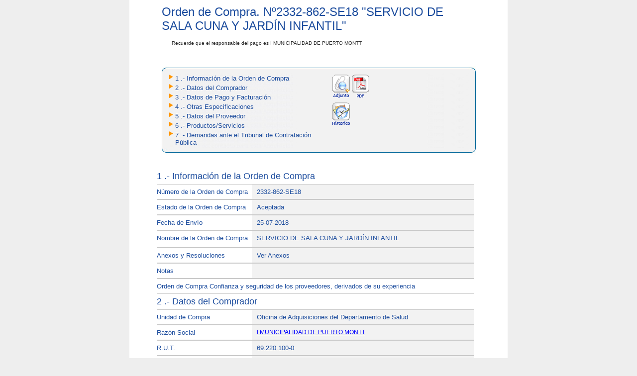

--- FILE ---
content_type: text/html; charset=utf-8
request_url: https://www.mercadopublico.cl/PurchaseOrder/Modules/PO/DetailsPurchaseOrder.aspx?qs=Ra+8K0WC8d3vdOFX12UD2Q==
body_size: 63950
content:


<!DOCTYPE html PUBLIC "-//W3C//DTD XHTML 1.0 Transitional//EN" "http://www.w3.org/TR/xhtml1/DTD/xhtml1-transitional.dtd">
<html xmlns="http://www.w3.org/1999/xhtml">
<head id="Head1"><title>
	Detalle Orden de Compra
</title>
    <style type="text/css">
        @import url(../../Includes/Styles/eStyles.css);
    </style>
    <style type="text/css">
        @import url(../../Includes/Styles/Chilecompra.css);
    </style>

    <script src="../../Includes/scripts/Chilecompra.js" type="text/javascript"></script>
    <script src="AuthorizationProcess/scripts/Common.js" type="text/javascript"></script>
    <script src="../../Includes/scripts/jquery-1.5.1.min.js" type="text/javascript"></script>
    <script src="../../Includes/scripts/jquery.blockUI.js" type="text/javascript"></script>

    <script src="../../Includes/scripts/JQuery/jquery-1.7.2.min.js" type="text/javascript"></script>

    
    <script src="../../Includes/scripts/fancybox/v2.1.1/jquery.fancybox.pack.js" type="text/javascript"></script>
    <link href="../../Includes/scripts/fancybox/v2.1.1/jquery.fancybox.css" rel="stylesheet" type="text/css" />

    <script src="../../Includes/scripts/GeoCGR/geo-cgr.js" type="text/javascript"></script>
    <script src="../../Scripts/hotjar.js" type="text/javascript"></script>
    <!-- Global Site Tag (gtag.js) - Google Analytics -->
    <script async src="https://www.googletagmanager.com/gtag/js?id=UA-51338325-2"></script>
    <script src="../../Scripts/analytics.js" type="text/javascript"></script>

    <link href="../../Includes/styles/material-icons.css" rel="stylesheet" />

    <script type="text/javascript">
        var rut = "";
        function panelesOcultarFrmLink() {
            var chk = document.getElementById("pnlLinkPanel");
            if (chk) { chk.style.display = "none"; }
            var chk1 = document.getElementById("pnlPrincipalInformation");
            if (chk1) { chk1.style.display = "block"; }
        }
        function Cerrar() {
            window.close();

        }

        $(document).ready(function () {
            if ($("[id$='lblBudgetCommitmentID']").text().length == 0) {
                //$("[id$='lblBudgetCommitmentID']").parent().removeClass("clsFormInformacion");
                $("[id$='lblBudgetCommitmentID']").siblings().hide();

            } else {
                var hidEstado = $('input[id$=HiddenEstado]').val();
                if (hidEstado != "valid") {
                    $("[id$='lblBudgetCommitmentID']").siblings().hide();
                }
            }

            $("td").removeAttr("noWrap");

            $("#imgRegistro").removeClass('fancy');
            $("#imgCuadroOferta").removeClass('cuadroOferta');

            $(".fancy").fancybox({
                width: '60%',
                height: '60%',
                fitToView: false,
                autoSize: false,
                closeClick: false,
                type: 'iframe',
                padding: 0,
                keys: null,
                helpers: { overlay: { closeClick: false } }
            });

            $(".fancyAdjunto").fancybox({
                'width': '58%',
                'height': '30%',
                'autoScale': false,
                'transitionIn': 'fade',
                'transitionOut': 'fade',
                'type': 'iframe',
                'overlayOpacity': 0.9,
                hideOnOverlayClick: false
            });

            $(".cuadroOferta").fancybox({
                width: '90%',
                heigh: '90%',
                autoSize: false,
                'autoScale': false,
                'transitionIn': 'fade',
                'transitionOut': 'fade',
                'type': 'iframe',
                'overlayOpacity': 0.9,
                hideOnOverlayClick: false
            });

            $(".ofertarFB").fancybox({
                'width': 440,
                'height': 290,
                'autoScale': false,
                'transitionIn': 'none',
                'transitionOut': 'none',
                'type': 'iframe',
                'scrolling': 'no',
                hideOnOverlayClick: false
            });

        });
    </script>

    <style type="text/css">
        .linkFicha, .linkFicha .texto13Azul {
            background: transparent !important;
            color: #0000FF !important;
            text-decoration: none;

        }

        .linkFicha:hover, .linkFicha .texto13Azul:hover {
            text-decoration: underline;
        }
    </style>

</head>
<body>
    <form name="form2" method="post" action="./DetailsPurchaseOrder.aspx?qs=Ra+8K0WC8d3vdOFX12UD2Q%3d%3d" id="form2">
<div>
<input type="hidden" name="__EVENTTARGET" id="__EVENTTARGET" value="" />
<input type="hidden" name="__EVENTARGUMENT" id="__EVENTARGUMENT" value="" />
<input type="hidden" name="__VIEWSTATE" id="__VIEWSTATE" value="/[base64]/[base64]" />
</div>

<script type="text/javascript">
//<![CDATA[
var theForm = document.forms['form2'];
if (!theForm) {
    theForm = document.form2;
}
function __doPostBack(eventTarget, eventArgument) {
    if (!theForm.onsubmit || (theForm.onsubmit() != false)) {
        theForm.__EVENTTARGET.value = eventTarget;
        theForm.__EVENTARGUMENT.value = eventArgument;
        theForm.submit();
    }
}
//]]>
</script>


<script>
    function LoadData(prodId)
    {
        __doPostBack('__Page', 'LoadData_' + prodId);
    }
</script>

<script type="text/javascript">
//<![CDATA[
function FillGridChart()
{
  __doPostBack('__Page','FillGridChart')
}
//]]>
</script>

<div>

	<input type="hidden" name="__VIEWSTATEGENERATOR" id="__VIEWSTATEGENERATOR" value="37D53F07" />
</div>
        <input type="hidden" name="HiddenLinkGeoCgrViewer" id="HiddenLinkGeoCgrViewer" value="https://www.contraloria.cl/opencgrapp/sisgeobPasarela/chileCompraViewer?" />
        <input type="hidden" name="HiddenEstado" id="HiddenEstado" value="valid" />
        <input type="hidden" name="HiddenLinkSociosSociedades" id="HiddenLinkSociosSociedades" value="https://proveedor.mercadopublico.cl/socios-y-sociedades/certificado/" />

        <input type="hidden" name="hidEsPublico" id="hidEsPublico" value="True" />
        <input type="hidden" name="hidCryptedConId" id="hidCryptedConId" />

        <table width="760" border="0" align="center" cellpadding="0" cellspacing="0" bgcolor="#FFFFFF">
            <tr>
                <td>
                    <table width="631" border="0" align="center" cellpadding="0" cellspacing="0">
                        <tr>
                            <td>
                                <div class="adquisicionTitulo">
                                    <span id="lblPrincipalSubtitle">Orden de Compra. N&ordm;<span id="lblTitleNumberAq">2332-862-SE18</span>
                                    </span>
                                    "<span id="lblTitleNameAq">SERVICIO DE SALA CUNA Y JARDÍN INFANTIL</span>"
                                </div>
                            </td>
                        </tr>
                        <tr>
                            <td>
                                
                            </td>
                        </tr>
                        <tr>
                            <td>
                                <span id="lblResponsabilidad" class="responsableTitulo">Recuerde que el responsable del pago es  I MUNICIPALIDAD DE PUERTO MONTT</span>
                                <br />
                            </td>
                        </tr>
                        <tr>
                            <td>&nbsp;</td>
                        </tr>
                    </table>
                </td>
            </tr>
            <tr>
                <td>
                    <table width="631" border="0" align="center" cellpadding="0" cellspacing="0">
                        <tr>
                            <td background="../../Includes/Images/menu_med.jpg" style="background-repeat: no-repeat">
                                <table border="0" cellspacing="0" cellpadding="0">
                                    <tr>
                                        <td colspan="3">
                                            <img src="../../Includes/Images/menu_sup.jpg" alt="" width="100%" style="vertical-align: bottom" />
                                        </td>
                                    </tr>
                                    <tr>
                                        <td style="vertical-align: top; background-image: url(../../Includes/Images/menu_med.jpg); background-repeat: repeat-y;">
                                            <table>
                                                <tr id="hplInformationOrderPurchaseMenu">
	<td align="right" valign="top">
                                                        <img src="../../Includes/Images/Triangulo.gif" alt="" width="8px" height="9px" />
                                                    </td>
	<td align="left" valign="top">
                                                        <a id="hplInformationOrderPurchase" class="texto13Azul" onclick="javascript:panelesOcultarFrmLink();" href="#lblSubTitle" style="text-decoration: none;">1 .- Información de la Orden de Compra</a><br />
                                                    </td>
	<td style="width: 25%" rowspan="9" align="left" valign="top">
                                                        <input type="image" name="imgAttachments" id="imgAttachments" src="../../Includes/images/grilla/adjunto.gif" onclick="open(&#39;../../../Portal/Modules/Site/AdvancedSearch/ViewAttachmentPurchaseOrder.aspx?qs=JkCJSoF5iA4fsMW8obIbRQ==&#39;,&#39;MercadoPublico&#39;, &#39;width=750, height=500, status=yes, scrollbars=yes, left=0, top=0, resizable=yes&#39;);window.event.returnValue=false;" style="border-width:0px;" />
                                                        
                                                        <input type="image" name="imgPDF" id="imgPDF" src="../../Includes/images/ic_descargar_pdf.gif" onclick="open(&#39;PDFReport.aspx?qs=NXZ5EsDuFZaqQjuUWmTrBg==&#39;,&#39;MercadoPublico&#39;, &#39;width=750, height=500, status=yes, scrollbars=yes, left=0, top=0, resizable=yes&#39;);window.event.returnValue=false;" style="border-width:0px;" />
                                                        
                                                        <input type="image" name="VerHistoricoFirmas" id="VerHistoricoFirmas" src="../../Includes/images/grilla/historico.gif" onclick="open(&#39;viewHistory.aspx?porId=36996763&#39;,&#39;MercadoPublico&#39;, &#39;width=750, height=500, status=yes, scrollbars=yes, left=0, top=0, resizable=yes&#39;);window.event.returnValue=false;" style="border-width:0px;" />
                                                        
                                                        
                                                        
                                                        
                                                        
                                                    </td>
</tr>

                                    </tr>
                                    <tr id="hplDataBuyerMenu">
	<td style="width: 5%;" align="right" valign="top">
                                            <img src="../../Includes/Images/Triangulo.gif" alt="" width="8px" height="9px" />
                                        </td>
	<td align="left" valign="top">
                                            <a id="hplDataBuyer" class="texto13Azul" onclick="javascript:panelesOcultarFrmLink();" href="#divComprador" style="text-decoration: none">2 .- Datos del Comprador</a><br />
                                        </td>
</tr>

                                    
                                    <tr id="hplBillingPaymentMenu">
	<td style="width: 5%;" align="right" valign="top">
                                            <img src="../../Includes/Images/Triangulo.gif" alt="" width="8px" height="9px" />
                                        </td>
	<td align="left" valign="top">
                                            <a id="hplBillingPayment" class="texto13Azul" onclick="javascript:panelesOcultarFrmLink();" href="#divPagoFacturacion" style="text-decoration: none">3 .- Datos de Pago y Facturación</a><br />
                                        </td>
</tr>

                                    <tr id="hplTermsOfficeMenu">
	<td style="width: 5%;" align="right" valign="top">
                                            <img src="../../Includes/Images/Triangulo.gif" alt="" width="8px" height="9px" />
                                        </td>
	<td align="left" valign="top">
                                            <a id="hplTermsOffice" class="texto13Azul" onclick="javascript:panelesOcultarFrmLink();" href="#divDespacho" style="text-decoration: none">4 .- Otras Especificaciones</a><br />
                                        </td>
</tr>

                                    <tr id="hplDataSupplierMenu">
	<td style="width: 5%;" align="right" valign="top">
                                            <img src="../../Includes/Images/Triangulo.gif" alt="" width="8px" height="9px" />
                                        </td>
	<td align="left" valign="top">
                                            <a id="hplDataSupplier" class="texto13Azul" onclick="javascript:panelesOcultarFrmLink();" href="#divProveedor" style="text-decoration: none">5 .- Datos del Proveedor</a><br />
                                        </td>
</tr>

                                    <tr id="hplProductsServicesMenu">
	<td style="width: 5%;" align="right" valign="top">
                                            <img src="../../Includes/Images/Triangulo.gif" alt="" width="8px" height="9px" />
                                        </td>
	<td align="left" valign="top">
                                            <a id="hplProductsServices" class="texto13Azul" onclick="javascript:panelesOcultarFrmLink();" href="#lblTitleProducts" style="text-decoration: none">6 .- Productos/Servicios</a><br />
                                        </td>
</tr>

                                    

                                    
                                    <tr id="hplDemandsMenu">
	<td style="width: 5%;" align="right" valign="top">
                                                <img id="imgTrianguloDemanda" src="../../Includes/Images/Triangulo.gif" style="height:9px;width:8px;border-width:0px;" />
                                            </td>
	<td align="left" valign="top">
                                                <a id="hplDemands" class="texto13Azul" onclick="javascript:panelesOcultarFrmLink();" href="#divDemands" style="text-decoration: none">7 .- Demandas ante el Tribunal de Contratación Pública</a><br />
                                            </td>
</tr>

                                    

                                </table>
                            </td>
                        </tr>
                        <tr>
                            <td align="center" valign="top" colspan="3">
                                <img src="../../Includes/Images/menu_inf.jpg" alt="" width="100%" style="vertical-align: top" />
                            </td>
                        </tr>
                    </table>
                </td>
            </tr>
            </table></td>
  </tr>
  <tr>
      <td>&nbsp;</td>
  </tr>
  <tr>
    <td><table width="631" border="0" align="center" cellpadding="0" cellspacing="0">
      
      <tr>
        <td><table width="100%" border="0" cellpadding="0" cellspacing="0">
        <tr>
        <td>
        <div id="pnlPrincipalInformation" style="height:700px;overflow-y:scroll;">
	
                                <div id="divContents" style="width:670px;height:800px;">
                                    <table id="Table2" class="cssdivseparator" cellspacing="0" cellpadding="10" border="0">
                                        <tr>
                                            <td style="width: 95%">
                                                <div class="cssBIDSubtitle">
                                                    <span id="lblSubTitle" style="display:inline-block;width:95%;">1 .- Información de la Orden de Compra</span>
                                                </div>
                                                
                                                <div class="cssDivSeparator" id="DIV1" onclick="return DIV1_onclick()">
                                                </div>
                                                
                                                <table id="Table1" cellspacing="0" cellpadding="0" class="cssDivSeparator" border="0"
                                                    style="width: 98%">
                                                    <tr id="tr3" class="formFilas">
		<td class="texto13Azul" style="width: 30%">
                                                            <span id="lblNumberPO">Número de la Orden de Compra</span></td>
		<td class="clsFormInformacion" style="width: 411px">
                                                            <span id="lblNumberPOValue" class="texto13Azul">2332-862-SE18</span></td>
	</tr>
	
                                                    <tr id="tr4" class="formFilas">
		<td class="texto13Azul">
                                                            <span id="lblStatusPO">Estado de la Orden de Compra</span></td>
		<td class="clsFormInformacion" style="width: 411px">
                                                            <span id="lblStatusPOValue" class="texto13Azul">Aceptada</span></td>
	</tr>
	
                                                    <tr id="tr5" class="formFilas">
		<td class="texto13Azul">
                                                            <span id="lblCreationDatePO">Fecha de Envío</span></td>
		<td class="clsFormInformacion" style="width: 411px">
                                                            <span id="lblCreationDatePOValue" class="texto13Azul">25-07-2018</span></td>
	</tr>
	
                                                    <tr id="tr6" class="formFilas">
		<td class="texto13Azul">
                                                            <span id="lblNamePO">Nombre de la Orden de Compra</span></td>
		<td class="clsFormInformacion" style="height: 19px; width: 411px;">
                                                            <span id="lblNamePOValue" class="texto13Azul">SERVICIO DE SALA CUNA Y JARDÍN INFANTIL</span></td>
	</tr>
	
                                                    <tr id="tr7" class="formFilas">
		<td class="texto13Azul">
                                                            <span id="lblResolution">Anexos y Resoluciones</span></td>
		<td class="clsFormInformacion" style="width: 411px">
                                                            <span id="lblResolutionValue" class="texto13Azul">Ver Anexos</span></td>
	</tr>
	
                                                    <tr id="tr8" class="formFilas">
		<td class="texto13Azul">
                                                            <span id="lblNotes">Notas</span></td>
		<td class="clsFormInformacion" style="width: 411px">
                                                            <span id="lblNotesValue" class="texto13Azul"></span></td>
	</tr>
	
                                                    
                                                                    <tr id="tr10" class="formFilas">
		<td class="texto13Azul" colspan="2">
                                                                            <span id="lblJustificacionValue" class="texto13Azul">Orden de Compra Confianza y seguridad de los proveedores, derivados de su experiencia</span>
                                                                        </td>
	</tr>
	
                                                                    
                                                                </table>
                                                                <!--COMPRADOR-->
                                                                <div id="divComprador" class="cssBIDSubtitle" style="width: 95%">
                                                                    
                                                                    <span id="lblBuyerTitle">2 .- Datos del Comprador</span>
                                                                </div>
                                                                <table id="tblBuyer" cellspacing="0" cellpadding="0" class="cssDivSeparator" border="0" style="width: 98%">
		<tr id="trBuyerOrganization" class="formFilas">
			<td class="texto13Azul" style="width: 30%">
                                                                            <span id="lblBuyerOrganization">Unidad de Compra</span></td>
			<td class="clsFormInformacion" style="width: 411px">
                                                                            <span id="lblBuyerOrganizationValue" class="texto13Azul">Oficina de Adquisiciones del Departamento de Salud</span></td>
		</tr>
		<tr id="trBuyerSocialReason" class="formFilas">
			<td class="texto13Azul">
                                                                            <span id="lblBuyerSocialReason">Razón Social</span></td>
			<td class="clsFormInformacion" style="width: 411px">
                                                                            <a id="lnkBuyerSocialReasonValue" class="link-style" href="https://comprador.mercadopublico.cl/ficha/69.220.100-0" target="_blank">I MUNICIPALIDAD DE PUERTO MONTT</a>
                                                                        </td>
		</tr>
		<tr id="trBuyerID" class="formFilas">
			<td class="texto13Azul">
                                                                            <span id="lblBuyerTaxID">R.U.T.</span></td>
			<td class="clsFormInformacion" style="width: 411px">
                                                                            <span id="lblBuyerTaxIDValue" class="texto13Azul">69.220.100-0</span></td>
		</tr>
		<tr id="trBuyerCountry" class="formFilas">
			<td class="texto13Azul">
                                                                            <span id="lblDirectionBuyer">Dirección de Unidad de Compra</span></td>
			<td class="clsFormInformacion" style="width: 411px">
                                                                            <span id="lblDirectionBuyerValue" class="texto13Azul">Bodega-  San felipe 80 subterráneo</span></td>
		</tr>
	</table>
	
                                                                
                                                                
                                                
                                                <!--CONDICIONES DE PAGO Y FACTURACION-->
                                                <div id="divPagoFacturacion" class="cssBIDSubtitle" style="width: 95%">
                                                    <span id="lblPaymentAndInvoicesTitle">3 .- Datos de Pago y Facturación</span>
                                                </div>
                                                <table id="tblPagoFacturacion" cellspacing="0" cellpadding="0" class="cssDivSeparator" border="0" style="width: 98%">
		<tr id="tr7b" class="formFilas">
			<td class="texto13Azul">
                                                                            <span id="labTipoPresupuesto">Tipo Presupuesto</span></td>
			<td class="clsFormInformacion" style="width: 411px">
                                                                            <span id="labTipoPresupuestoValue" class="texto13Azul">Anual</span></td>
		</tr>
		<tr id="tr12" class="formFilas extra-padding">
			<td class="texto13Azul no-border-top">
                                                                            <span id="lblBudgetCommitmentText">Disponibilidad Presupuestaria</span>
                                                                        </td>
			<td class="clsFormInformacion isSigfe">
                                                                            <span>
                                                                                <img alt="check" src="../../Includes/Iconos/check-ok-lineal.png" />
                                                                            </span>
                                                                            <span id="lblBudgetCommitmentID" class="texto13Azul">Esta orden de compra cuenta con disponibilidad presupuestaria. Folio ingresado 215-22-08-008 del sistema 215-22-08-008.</span>

                                                                        </td>
		</tr>
		<tr id="tr7c" class="formFilas">
			<td class="texto13Azul">
                                                                            <span id="lblAprobadorPresupuesto">Usuario SIGFE</span></td>
			<td class="clsFormInformacion" style="width: 411px">
                                                                            <span id="lblAprobadorPresupuestoValue" class="texto13Azul"></span></td>
		</tr>
		<tr id="trPaymentMethod" class="formFilas">
			<td class="texto13Azul" style="width: 30%">
                                                                            <span id="lblPaymentMethod">Plazo de Pago</span></td>
			<td class="clsFormInformacion" style="width: 70%">
                                                                            <span id="lblPaymentMethodValue" class="texto13Azul">30 días contra la recepción conforme de la factura</span></td>
		</tr>
		<tr id="trPaymentType" class="formFilas">
			<td class="texto13Azul">
                                                                            <span id="lblPaymentType">Moneda</span></td>
			<td class="clsFormInformacion">
                                                                            <span id="lblPaymentTypeValue" class="texto13Azul">Peso Chileno</span></td>
		</tr>
		<tr id="trReasonSocial" class="formFilas">
			<td class="texto13Azul" style="height: 19px">
                                                                            <span id="lblReasonSocial">Razón Social</span></td>
			<td class="clsFormInformacion" style="height: 19px">
                                                                            <a id="lnkReasonSocialValue" class="link-style" href="https://comprador.mercadopublico.cl/ficha/69.220.100-0" target="_blank">I MUNICIPALIDAD DE PUERTO MONTT</a>
                                                                        </td>
		</tr>
		<tr id="trTax" class="formFilas">
			<td class="texto13Azul">
                                                                            <span id="lblID">R.U.T.</span></td>
			<td class="clsFormInformacion">
                                                                            <span id="lblIDValue" class="texto13Azul">69.220.100-0</span></td>
		</tr>
		<tr id="trDirectionPF" class="formFilas">
			<td class="texto13Azul">
                                                                            <span id="lblDirectionPF">Dirección de Facturación</span></td>
			<td class="clsFormInformacion">
                                                                            <span id="lblDirectionValuePF" class="texto13Azul">Av. Presidente Ibañez  N° 600 5° Piso DIRECCION DE SALUD MUNICIPAL  </span></td>
		</tr>
		<tr id="trCommunePF" class="formFilas">
			<td class="texto13Azul">
                                                                            <span id="lblCommunePF">Comuna</span></td>
			<td class="clsFormInformacion">
                                                                            <span id="lblCommuneValuePF" class="texto13Azul">Puerto Montt</span>
                                                                        </td>
		</tr>
		<tr id="tr1" class="formFilas">
			<td class="texto13Azul">
                                                                            <span id="lblTax">Impuesto</span></td>
			<td class="clsFormInformacion">
                                                                            <span id="lblTaxValue" class="texto13Azul">0</span></td>
		</tr>
		<tr id="tr2" class="formFilas">
			<td class="texto13Azul">
                                                                            <span id="lblDirectionInvoise">Dirección de Envío de la Factura</span></td>
			<td class="clsFormInformacion">
                                                                            <span id="lblDirectionInvoiseValue" class="texto13Azul">Av. Presidente Ibañez  N° 600 5° Piso DIRECCION DE SALUD MUNICIPAL  </span></td>
		</tr>
	</table>
	
                                                                <!--CONDICIONES DE DESPACHO-->
                                                                <div id="divDespacho" class="cssBIDSubtitle" style="width: 95%">
                                                                    
                                                                    <span id="lblConditionsReleaseTitle">4 .- Otras Especificaciones</span>
                                                                </div>
                                                                <table id="tblDespacho" cellspacing="0" cellpadding="0" class="cssDivSeparator" border="0" style="width: 98%">
		<tr id="trCityD" class="formFilas">
			<td class="texto13Azul">
                                                                            <span id="lblDeliveryDate">Fecha de Entrega</span></td>
			<td class="clsFormInformacion">
                                                                            <span id="lblDeliveryDateValue" class="texto13Azul"></span></td>
		</tr>
		<tr>
			<td style="width: 95%" colspan="2">
                                                                            
                                                                        </td>
		</tr>
	</table>
	
                                                                <!--PROVEEDOR-->
                                                                <div id="divProveedor" class="cssBIDSubtitle" style="width: 95%">
                                                                    <table cellpadding="0">
                                                                        <tr>
                                                                            <td>
                                                                                <span id="lblSupplierTitle">5 .- Datos del Proveedor</span>
                                                                            </td>
                                                                        </tr>
                                                                    </table>
                                                                </div>
                                                <table id="tblProveedor" cellspacing="0" cellpadding="0" class="cssDivSeparator" border="0" style="width: 98%">
		<tr id="trOrganizationP" class="formFilas">
			<td class="texto13Azul" style="width: 30%">
                                                            <span id="lblOrganizationP">Proveedor</span></td>
			<td class="clsFormInformacion">
                                                            <span id="lblOrganizationValueP" class="texto13Azul">Marcia del Pilar Vargas Velasquez</span></td>
		</tr>
		<tr id="trSocialReasonP" class="formFilas">
			<td class="texto13Azul" style="width: 30%">
                                                            <span id="lblSocialReasonP">Razón Social</span></td>
			<td class="clsFormInformacion">
                                                            <span id="lblSocialReasonValueP" class="texto13Azul">MARCIA DEL PILAR VARGAS VELASQUEZ</span>
                                                            </td>
		</tr>
		<tr id="trRutP" class="formFilas">
			<td class="texto13Azul">
                                                            <span id="lblRutP">R.U.T.</span></td>
			<td class="clsFormInformacion">
                                                            <span id="lblRutValueP" class="texto13Azul">7.069.944-3</span> </td>
		</tr>
		<tr id="trStatusP" class="formFilas">
			<td class="texto13Azul" style="height: 19px">
                                                            <span id="lblBranch">Sucursal</span></td>
			<td class="clsFormInformacion" style="height: 19px">
                                                            <span id="lblBranchValue" class="texto13Azul">Marcia del Pilar Vargas Velasquez</span></td>
		</tr>
		<tr id="trSociosSociedades" class="formFilas">
			<td class="texto13Azul">
                                                            Socios y accionistas principales
                                                        </td>
			<td class="clsFormInformacion">
                                                            <span id="lblSociosSociedades"></span>
                                                            <a id="hplSociosSociedades"></a>
                                                        </td>
		</tr>
	</table>
	
                                                <!--FIN DE LOS DETALLES-->
                                            </td>
                                        </tr>
                                    </table>
                                    <table style="width: 94%">
                                        <tr>
                                            <td style="width: 95%">
                                                <span id="lblTitleProducts" class="cssBIDSubtitle">6 .- Productos/Servicios</span>
                                            </td>
                                        </tr>
                                        <tr>
                                            <td style="width: 95%">
                                                <div>
		<table cellspacing="0" rules="all" border="1" id="gv" style="font-weight:normal;width:100%;border-collapse:collapse;">
			<tr class="cssFwkHeaderTableRow">
				<th scope="col">Código ONU</th><th scope="col">Producto / Servicio</th><th scope="col">Cant.</th><th scope="col">Medida</th><th scope="col">Esp. Comprador</th><th scope="col">Esp. Proveedor</th><th scope="col">Precio Unit.</th><th scope="col">Desc.</th><th scope="col">Cargos</th><th scope="col">Total Unit.</th><th scope="col">Valor Total</th>
			</tr><tr class="cssFwkItemStyle" style="color:Black;">
				<td>
                                                                <span id="gv_ctl02_lnkViewLineData">91111901<br> </span>
                                                            </td><td>Jardines infantiles o salas cunas</td><td>1</td><td>Unidad no definida</td><td>MATRICULA SERVICIO DE SALA CUNA
Funcionaria: INGRID DAPHNE SCHEIHING BITTNER
Establecimiento: CESFAM ALERCE
Hijo: BASTIAN IGNACIO OLAVE SCHEIHING</td><td>MATRICULA SERVICIO DE SALA CUNA
Funcionaria: INGRID DAPHNE SCHEIHING BITTNER
Establecimiento: CESFAM ALERCE
Hijo: BASTIAN IGNACIO OLAVE SCHEIHING</td><td>
                                                                <span id="gv_ctl02_lblPrecio">$ 320.000,00</span>
                                                            </td><td>
                                                                <span id="gv_ctl02_lblDescuento">$ 0,00</span>
                                                            </td><td>
                                                                <span id="gv_ctl02_lblCargo">$ 0,00</span>
                                                            </td><td>
                                                                <span id="gv_ctl02_lblTotal">$ 320.000</span>
                                                            </td><td>
                                                                <span id="gv_ctl02_lblTotalFinal">$ 320.000</span>
                                                            </td>
			</tr><tr class="cssFwkAlternatingItemStyle" style="color:Black;">
				<td>
                                                                <span id="gv_ctl03_lnkViewLineData">91111901<br> </span>
                                                            </td><td>Jardines infantiles o salas cunas</td><td>1</td><td>Unidad no definida</td><td>MEDIA MENSUALIDAD SERVICIO DE SALA CUNA
Funcionaria: INGRID DAPHNE SCHEIHING BITTNER
Establecimiento: CESFAM ALERCE
Hijo: BASTIAN IGNACIO OLAVE SCHEIHING
Per&#237;odo: 22 al 31 de Mayo 2018</td><td>MEDIA MENSUALIDAD SERVICIO DE SALA CUNA
Funcionaria: INGRID DAPHNE SCHEIHING BITTNER
Establecimiento: CESFAM ALERCE
Hijo: BASTIAN IGNACIO OLAVE SCHEIHING
Per&#237;odo: 22 al 31 de Mayo 2018</td><td>
                                                                <span id="gv_ctl03_lblPrecio">$ 175.000,00</span>
                                                            </td><td>
                                                                <span id="gv_ctl03_lblDescuento">$ 0,00</span>
                                                            </td><td>
                                                                <span id="gv_ctl03_lblCargo">$ 0,00</span>
                                                            </td><td>
                                                                <span id="gv_ctl03_lblTotal">$ 175.000</span>
                                                            </td><td>
                                                                <span id="gv_ctl03_lblTotalFinal">$ 175.000</span>
                                                            </td>
			</tr><tr class="cssFwkItemStyle" style="color:Black;">
				<td>
                                                                <span id="gv_ctl04_lnkViewLineData">91111901<br> </span>
                                                            </td><td>Jardines infantiles o salas cunas</td><td>1</td><td>Unidad no definida</td><td>MEDIA MENSUALIDAD SERVICIO DE SALA CUNA
Funcionaria: INGRID DAPHNE SCHEIHING BITTNER
Establecimiento: CESFAM ALERCE
Hijo: BASTIAN IGNACIO OLAVE SCHEIHING
Per&#237;odo: 01 al 11 de Junio 2018</td><td>MEDIA MENSUALIDAD SERVICIO DE SALA CUNA
Funcionaria: INGRID DAPHNE SCHEIHING BITTNER
Establecimiento: CESFAM ALERCE
Hijo: BASTIAN IGNACIO OLAVE SCHEIHING
Per&#237;odo: 01 al 11 de Junio 2018</td><td>
                                                                <span id="gv_ctl04_lblPrecio">$ 175.000,00</span>
                                                            </td><td>
                                                                <span id="gv_ctl04_lblDescuento">$ 0,00</span>
                                                            </td><td>
                                                                <span id="gv_ctl04_lblCargo">$ 0,00</span>
                                                            </td><td>
                                                                <span id="gv_ctl04_lblTotal">$ 175.000</span>
                                                            </td><td>
                                                                <span id="gv_ctl04_lblTotalFinal">$ 175.000</span>
                                                            </td>
			</tr>
		</table>
	</div>
                                            </td>
                                        </tr>
                                    </table>
                                    <table width="93%" class="cssEditTable">
                                        <tr id="trDetail1" align="right">
		<td style="width: 80%" class="cssDataTitle">
                                                <span id="lblAmount" class="cssLabelsData" style="font-weight:bold;">Total Neto</span>
                                            </td>
		<td style="width: 20%; text-align: right; text-decoration: none; border-left: 1px solid #C9C9C9" class="cssDataTitle">
                                                <span id="lblAmountShow" class="cssLabelsItemData" style="font-weight:normal;">$ 670.000</span>
                                            </td>
	</tr>
	
                                        <tr id="trDetail2" align="right">
		<td style="width: 80%" class="cssDataTitle">
                                                <span id="lblDiscount" class="cssLabelsData" style="font-weight:bold;">Descuento</span>
                                            </td>
		<td style="width: 20%; text-align: right; text-decoration: none; border-left: 1px solid #C9C9C9" class="cssDataTitle">
                                                <span id="lblDiscountShow" class="cssLabelsItemData" style="font-weight:normal;">$ 0</span>
                                            </td>
	</tr>
	
                                        <tr id="trDetail3" align="right">
		<td style="width: 80%" class="cssDataTitle">
                                                <span id="lblCharges" class="cssLabelsData" style="font-weight:bold;">Cargos</span>
                                            </td>
		<td style="width: 20%; text-align: right; text-decoration: none; border-left: 1px solid #C9C9C9" class="cssDataTitle">
                                                <span id="lblChargesShow" class="cssLabelsItemData" style="font-weight:normal;">$ 0</span>
                                            </td>
	</tr>
	
                                        <tr id="trDetail4" align="right">
		<td style="width: 80%" class="cssDataTitle">
                                                <span id="lblTaxes" class="cssLabelsData" style="font-weight:bold;">Exento</span>&nbsp;&nbsp;<span id="lblNumberPercent" class="cssLabelsData">0</span>&nbsp;<span id="Percent" class="cssLabelsData"> %</span>
                                            </td>
		<td style="width: 20%; text-align: right; text-decoration: none; border-left: 1px solid #C9C9C9" class="cssDataTitle">
                                                <span id="lblTaxesShow" class="cssLabelsItemData" style="font-weight:normal;">$ 0</span>
                                            </td>
	</tr>
	
                                        <!-- impuesto -->
                                        
                                        <!-- fin impuesto -->
                                        <tr id="trDetail5" align="right">
		<td align="right" style="width: 80%; border-bottom: 1px solid #C9C9C9" class="cssBIDBidsHeaderTable">
                                                <span id="lblTotalAmount" class="cssLabelsItemData" style="font-size:Medium;font-weight:bold;">TOTAL OC</span>
                                            </td>
		<td align="right" style="width: 20%; text-align: right; text-decoration: none; border-bottom: 1px solid #C9C9C9" class="cssTotalCell">
                                                <span id="lblTotalAmountShow" class="cssTotalText" style="font-weight:normal;">$ 670.000</span>
                                            </td>
	</tr>
	
                                    </table>
                                    <br />
                                    <table id="tblJustExencion" width="93%" class="cssEditTable">
		<tr>
			<td>
                                                <span id="lblJustImp" class="cssLabelsData" style="font-size:Medium;font-weight:bold;">Justificaci&oacute;n de exenci&oacute;n de impuesto</span>    
                                            </td>
		</tr>
		<tr>
			<td>
                                                <span id="lblJustImpDet" class="cssLabelsData" style="font-size:Small;font-weight:normal;"></span>    
                                            </td>
		</tr>
	</table>
	
                                    <br />
                                    
                                    <div id="divDemands" class="cssBIDSubtitle" style="width: 95%">
                                            <table cellpadding="0">
                                                <tr>
                                                    <td>
                                                        <span id="lblDemandsTitle">7 .- Demandas ante el Tribunal de Contratación Pública</span>
                                                    </td>
                                                </tr>
                                            </table>
                                        </div>
                                        <div id="divMessageDemands">
                                            <br/>
                                            <span id="lblMensajeDemandasGeneral" class="texto13Azul"><strong>No cuenta con demandas ante el Tribunal de Contratación Pública.</strong></span>
                                        </div>
                                    
                                          
                                      <br />
                                      <br />
                                  
                                </div>
                                

                                            
</div>
                                            
                                        </td>
                                    </tr>
                                </table>
                            </td>
                        </tr>
                        <tr>
                            <td>&nbsp;</td>
                        </tr>
                        <tr>
                            <td>
                                <table width="100%" border="0">
                                    <tr id="trBack" align="center">
	<td style="width: 100%" align="center">
                                            
                                        </td>
</tr>

                                </table>
                            </td>
                        </tr>
                    </table>
                </td>
            </tr>
        </table>

<script>
    function VerActaRecepcion(rutaActaRecepcion) {        
        //window.open(rutaActaRecepcion); //En nueva pestaï¿½a
        window.open(rutaActaRecepcion, '_blank', 'width=600, height=700, status=yes, scrollbars=yes, left=50, top=50, resizable=yes'); //En PopUp
        return false;
    }
</script>
<script>
    function verSociosSociedades(ordenCompra, proveedor) {
        var HOST = $('input[id$=HiddenLinkSociosSociedades]').val();
        var ORG_CODE = proveedor;
        var PURCHASE_MECHANISM_ID = ordenCompra;
        var PROCESS_TYPE = 2;
        var ACCESS_TOKEN = generarAccessToken();
        var PATH = HOST + ORG_CODE + "/" + PURCHASE_MECHANISM_ID + "/" + PROCESS_TYPE + "?t=" + ACCESS_TOKEN;
        window.open(PATH, '_blank', 'width=600, height=700, status=yes, scrollbars=yes, left=50, top=50, resizable=yes'); //En PopUp
        return false;
    }

    function generarAccessToken() {
        var access_token;
        var url = "/Autenticacion/registro";
        $.ajax({
            type: "GET",
            url: url,
            contentType: "application/json; charset=utf-8",
            async: false,
            success: function (result) {
                access_token = result.access_token;
            },
            error: function (xhr, status, error) {
                alert('Ha ocurrido un error. Favor intente nuevamente.');
            }
        });
        return access_token;
    }
</script>
<script type="text/javascript">
    if (!String.prototype.format) {
        String.prototype.format = function () {
            var args = arguments;
            return this.replace(/{(\d+)}/g, function (match, number) {
                return typeof args[number] != 'undefined'
                    ? args[number]
                    : match
                    ;
            });
        };
    }
    
    

    function irAFicha() {
        var ACCESS_TOKEN = generarPrivateAccessToken();
        const rutProveedor = document.getElementById('lblRutValueP').innerHTML;

        window.open('https://proveedor.mercadopublico.cl/ficha/callback?access_token={0}&rut={1}&expires_in=28800'.format(ACCESS_TOKEN, rutProveedor));
        
        return false;
    }

    function generarPrivateAccessToken() {
        var access_token;
        
        $.ajax({
            type: "GET",
            url: "/Autenticacion/",
            contentType: "application/json; charset=utf-8",
            async: false,
            success: function (result) {
                access_token = result?.access_token;

                return false;
            },
            error: function (xhr, status, error) {
                alert('Ha ocurrido un error. Favor intente nuevamente.');
            }
        });

        return access_token;
    }
</script>
</form>
</body>
</html>


--- FILE ---
content_type: text/css
request_url: https://www.mercadopublico.cl/PurchaseOrder/Includes/Styles/Chilecompra.css
body_size: 148269
content:
/* =================================================================================================================== */

/* --------------- HOJA DE ESTILOS CONSOLIDADA PORTAL CHILECOMPRA 2008 --------------- */

/* =================================================================================================================== */

/* ========================================================= */

/* --------------- ESTILOS PARA FORMULARIOS --------------- */

/* ========================================================= */

.formTablas { border-collapse: collapse; font-family: "Trebuchet MS", Arial, Helvetica, sans-serif,Verdana,  Sans; }
.formObliga { color: #FF0000; font-weight: bold; font-family: "Trebuchet MS", Arial, Helvetica, sans-serif,Verdana,  Sans; }
tr.formFilas td { vertical-align: top; padding-top: 7px; padding-bottom: 7px;  }
tr.formFilas2 td { vertical-align: top; padding-top: 7px; padding-bottom: 7px; border-top: 1px solid #C9C9C9;}
.formTablas tr.formFilas td { vertical-align: top; padding-top: 7px; padding-bottom: 7px; border-bottom: 1px solid #C9C9C9; border-top: 1px solid #C9C9C9; }
td.formTextos { font-family: "Trebuchet MS", Arial, Helvetica, sans-serif,Verdana,  Sans; font-size: 13px; font-weight: bold; color: #1D4D9E; width: 170px; }
td.formTextosLargo {  font-family: "Trebuchet MS", Arial, Helvetica, sans-serif,Verdana,  Sans; font-size: 13px; font-weight: bold; color: #1D4D9E; width: 219px; }
td.formTextos .texto12Negro { font-family: "Trebuchet MS", Arial, Helvetica, sans-serif,Verdana,  Sans; font-weight: normal !important; }
td.formTextosError { font-family: "Trebuchet MS", Arial, Helvetica, sans-serif,Verdana,  Sans; font-size: 13px; font-weight: bold; color: #FF0000; width: 170px; }
.formTextosDetalle { font-family: "Trebuchet MS", Arial, Helvetica, sans-serif,Verdana,  Sans; font-size: 11px; font-weight: normal; font-style: italic; color: #1D4D9E; }
td.formEjemplos { font-family: "Trebuchet MS", Arial, Helvetica, sans-serif,Verdana,  Sans; font-size: 10px; color: #484848; padding-left: 10px; padding-right: 20px; background-color: #F2F2F2; }
td.formEjemplosAntecedentes { font-family: "Trebuchet MS", Arial, Helvetica, sans-serif,Verdana,  Sans; font-size: 10px; color: #484848; padding-left: 10px; padding-right: 0px; background-color: #F2F2F2; }
.formCampos { font-family: "Trebuchet MS", Arial, Helvetica, sans-serif,Verdana,  Sans; font-size: 13px; }
.formAlinearDerecha { text-align: right; }
td.formEjemplos .formCampos { font-family: "Trebuchet MS", Arial, Helvetica, sans-serif, Verdana,  Sans; font-size: 13px; }
.bordeVerde { border: 2px solid #4DCA2A; }
.bordeComunNegro { border-bottom: 1px solid #C9C9C9; }
.formTextos { font-family: "Trebuchet MS", Arial, Helvetica, sans-serif,Verdana,  Sans; font-size: 13px; font-weight: bold; color: #1D4D9E; 	font-family: "Trebuchet MS", Arial, Helvetica, sans-serif,Verdana,  Sans; width: 170px; }


.formFilas td {  font-family: "Trebuchet MS", Arial, Helvetica, sans-serif,Verdana,  Sans; vertical-align: top; padding-top: 7px; padding-bottom: 7px;  border-top: 1px solid #C9C9C9; }
.formFilas2 td {  font-family: "Trebuchet MS", Arial, Helvetica, sans-serif,Verdana,  Sans; vertical-align: top; padding-top: 7px; padding-bottom: 7px; }
.formTablas tr.formFilas td { vertical-align: top; padding-top: 7px; padding-bottom: 7px; border-bottom: 1px solid #C9C9C9; border-top: 1px solid #C9C9C9; }
.formTextos { font-family: "Trebuchet MS", Arial, Helvetica, sans-serif,Verdana,  Sans; font-size: 13px; font-weight: bold; color: #1D4D9E; width: 170px; }
.formTextosLargo {  font-family: "Trebuchet MS", Arial, Helvetica, sans-serif,Verdana,  Sans;  font-size: 13px; font-weight: bold; color: #1D4D9E; width: 219px; }
.formTextos .texto12Negro {  font-family: "Trebuchet MS", Arial, Helvetica, sans-serif,Verdana,  Sans; font-weight: normal !important; }
.formTextosError {  font-family: "Trebuchet MS", Arial, Helvetica, sans-serif,Verdana,  Sans; font-size: 13px; font-weight: bold; color: #FF0000; width: 170px; }
.formTextosDetalle {  font-family: "Trebuchet MS", Arial, Helvetica, sans-serif,Verdana,  Sans; font-size: 11px; font-weight: normal; font-style: italic; color: #1D4D9E; }
.formEjemplos {  font-family: "Trebuchet MS", Arial, Helvetica, sans-serif,Verdana,  Sans; font-size: 10px; color: #484848; padding-left: 10px; padding-right: 20px; background-color: #F2F2F2; }
.formEjemplosAntecedentes {  font-family: "Trebuchet MS", Arial, Helvetica, sans-serif,Verdana,  Sans; font-size: 10px; color: #484848; padding-left: 10px; padding-right: 0px; background-color: #F2F2F2; }


/* ========================================================= */

/* --------------- ESTILOS PARA TEXTOS --------------- */

/* ========================================================= */


.texto12		{ font-family: "Trebuchet MS", Arial, Helvetica, sans-serif,Verdana; font-size: 12px;}
.texto13		{ font-family: "Trebuchet MS", Arial, Helvetica, sans-serif,Verdana; font-size: 13px;}
.texto10GrisO 	{ font-family: "Trebuchet MS", Arial, Helvetica, sans-serif,Verdana; font-size: 10px; color: #505050; }
.texto10Link 	{ font-family: "Trebuchet MS", Arial, Helvetica, sans-serif,Verdana; font-size: 10px; color: #0000FF; }
.texto10Azul 	{ font-family: "Trebuchet MS", Arial, Helvetica, sans-serif,Verdana; font-size: 10px; color: #1D4D9E; }
.texto10Negro 	{ font-family: "Trebuchet MS", Arial, Helvetica, sans-serif,Verdana; font-size: 10px; color: #000000; }
.texto10blanco 	{ font-family: "Trebuchet MS", Arial, Helvetica, sans-serif,Verdana; font-size: 10px; color: #FFFFFF; }
.texto10Rojo 	{ font-family: "Trebuchet MS", Arial, Helvetica, sans-serif,Verdana; font-size: 10px; color: #FF0000; }
.texto10GrisC	{ font-family: "Trebuchet MS", Arial, Helvetica, sans-serif,Verdana; font-size: 10px; color: #A7A7A7; }
.texto10Naranja	{ font-family: "Trebuchet MS", Arial, Helvetica, sans-serif,Verdana; font-size: 10px; color: #F47532; }
.texto10Verde 	{ font-family: "Trebuchet MS", Arial, Helvetica, sans-serif,Verdana; font-size: 10px; color: #24BF00; }
.texto11Link 	{ font-family: "Trebuchet MS", Arial, Helvetica, sans-serif,Verdana; font-size: 11px; color: #0000FF; }
.texto11Azul 	{ font-family: "Trebuchet MS", Arial, Helvetica, sans-serif,Verdana; font-size: 11px; color: #1D4D9E; }
.texto11Negro 	{ font-family: "Trebuchet MS", Arial, Helvetica, sans-serif,Verdana; font-size: 11px; color: #000000; }
.texto11Rojo 	{ font-family: "Trebuchet MS", Arial, Helvetica, sans-serif,Verdana; font-size: 11px; color: #FF0000; }
.texto11GrisC	{ font-family: "Trebuchet MS", Arial, Helvetica, sans-serif,Verdana; font-size: 11px; color: #A7A7A7; font-weight: normal !important; }
.texto11GrisO 	{ font-family: "Trebuchet MS", Arial, Helvetica, sans-serif,Verdana; font-size: 11px; color: #505050; }
.gralSubtitulos .texto11GrisC { font-family: "Trebuchet MS", Arial, Helvetica, sans-serif,Verdana; font-size: 11px; color: #A7A7A7; font-weight: normal !important; }
.texto11Naranja	{ font-family: "Trebuchet MS", Arial, Helvetica, sans-serif,Verdana; font-size: 11px; color: #F47532; }
.texto11Verde 	{ font-family: "Trebuchet MS", Arial, Helvetica, sans-serif,Verdana; font-size: 11px; color: #24BF00; }
.texto12Verde 	{ font-family: "Trebuchet MS", Arial, Helvetica, sans-serif,Verdana; font-size: 12px; color: #24BF00; }
.texto12VerdeO { font-family: "Trebuchet MS", Arial, Helvetica, sans-serif,Verdana; font-size: 12px; color: #1A8C00; }
.texto12Negro 	{ font-family: "Trebuchet MS", Arial, Helvetica, sans-serif,Verdana; font-size: 12px; color: #000000; }
.texto12Naranja	{ font-family: "Trebuchet MS", Arial, Helvetica, sans-serif,Verdana; font-size: 12px; color: #F47532; }
/*.texto12GrisOTachado { font-family: "Trebuchet MS", Arial, Helvetica, sans-serif,Verdana; font-size: 12px; color: #737373; text-decoration: line-through; }*/
.texto12GrisO 	{ font-family: "Trebuchet MS", Arial, Helvetica, sans-serif,Verdana; font-size: 12px; color: #505050; }
.gralSubtitulos .texto12GrisO { font-family: "Trebuchet MS", Arial, Helvetica, sans-serif,Verdana; font-size: 12px; color: #505050; font-weight: normal !important; }
.texto12Azul 	{ font-family: "Trebuchet MS", Arial, Helvetica, sans-serif,Verdana; font-size: 12px; color: #1D4D9E; }
.texto12Rojo 	{ font-family: "Trebuchet MS", Arial, Helvetica, sans-serif,Verdana; font-size: 12px; color: #FF0000; }
.gralSubtitulos14 .texto12Rojo { font-weight: normal !important; }
.texto13Verde 	{ font-family: "Trebuchet MS", Arial, Helvetica, sans-serif,Verdana; font-size: 13px; color: #24BF00; }
.texto12Link 	{ font-family: "Trebuchet MS", Arial, Helvetica, sans-serif,Verdana; font-size: 12px; color: #0000FF; }
.texto13Link 	{ font-family: "Trebuchet MS", Arial, Helvetica, sans-serif,Verdana; font-size: 13px; color: #0000FF; }
.texto13Negro 	{ font-family: "Trebuchet MS", Arial, Helvetica, sans-serif,Verdana; font-size: 13px; color: #000000; }
.texto13GrisO 	{ font-family: "Trebuchet MS", Arial, Helvetica, sans-serif,Verdana; font-size: 13px; color: #505050; }
.texto13Azul 	{ font-family: "Trebuchet MS", Arial, Helvetica, sans-serif,Verdana; font-size: 13px; color: #1D4D9E; }
.texto13Azul0 	{ font-family: "Trebuchet MS", Arial, Helvetica, sans-serif,Verdana; font-size: 13px; color: #7777CC; }
.texto13Rojo 	{ font-family: "Trebuchet MS", Arial, Helvetica, sans-serif,Verdana; font-size: 13px; color: #FF0000; }
.texto13Naranja	{ font-family: "Trebuchet MS", Arial, Helvetica, sans-serif,Verdana; font-size: 13px; color: #F47532; }
.texto14Negro 	{ font-family: "Trebuchet MS", Arial, Helvetica, sans-serif,Verdana; font-size: 14px; color: #000000; }
.texto14Azul    { font-family: "Trebuchet MS", Arial, Helvetica, sans-serif,Verdana; font-size: 14px; color: #1D4D9E; font-weight: normal !important; }
.texto14Verde   { font-family: "Trebuchet MS", Arial, Helvetica, sans-serif,Verdana; font-size: 14px; color: #24BF00; }
.texto14Link 	{ font-family: "Trebuchet MS", Arial, Helvetica, sans-serif,Verdana; font-size: 14px; color: #0000FF; }
.texto14Naranja	{ font-family: "Trebuchet MS", Arial, Helvetica, sans-serif,Verdana; font-size: 14px; color: #F47532; }
.texto16Azul 	{ font-family: "Trebuchet MS", Arial, Helvetica, sans-serif,Verdana; font-size: 16px; color: #1D4D9E; }
.texto18Naranja { font-family: "Trebuchet MS", Arial, Helvetica, sans-serif,Verdana; font-size: 18px; color: #F47532; }
.texto22Negro { font-family: "Trebuchet MS", Arial, Helvetica, sans-serif,Verdana; font-size: 22px; color: #000; }
.texto24Negro   { font-family: "Trebuchet MS", Arial, Helvetica, sans-serif,Verdana; font-size: 24px; color: #000000; }

/* ========================================================= */

/* --------------- ESTILOS PARTICULARES --------------- */

/* ========================================================= */


.formCamposError { font-family: "Trebuchet MS", Arial, Helvetica, sans-serif,Verdana,  Sans; font-size: 11px; font-weight: bold; color: #FF0000; }
td.formInfo { font-family: "Trebuchet MS", Arial, Helvetica, sans-serif,Verdana,  Sans; font-size: 12px; color: #484848; padding-right: 10px; padding-left: 10px; background-color: #F2F2F2; width: 235px; }
td.formInfoSm { font-family: "Trebuchet MS", Arial, Helvetica, sans-serif,Verdana,  Sans; font-size: 11px; color: #484848; padding-right: 10px; padding-left: 10px; background-color: #F2F2F2; width: 235px; }
td.formInfoCorto { font-family: "Trebuchet MS", Arial, Helvetica, sans-serif,Verdana,  Sans; font-size: 12px; color: #484848; padding-right: 5px; padding-left: 5px; background-color: #F2F2F2; width: 180px; }
td.formInfoDestacada { font-family: "Trebuchet MS", Arial, Helvetica, sans-serif,Verdana,  Sans; font-size: 12px; color: #484848; padding-right: 10px; padding-left: 10px; background-color: #FDFDDD; width: 235px; }
#tablaSeccSeleccionarProducto td{ border: 0; padding: 2px 2px 2px 0; }

/* --------------- ESTILOS PARA ORDEN DE COMPRA --------------- */

.OCtextoNumerosVerdes{ background-color: #006699; padding: 10px 5px; font-family: Trebuchet MS, Arial, Helvetica, sans-serif,Verdana,  Sans; font-size: 25px; color: #99cc00;}
.OCtextoTítulosTablaBlancos{ background-color: #006699; padding: 10px 5px; font-family: Trebuchet MS, Arial, Helvetica, sans-serif,Verdana,  Sans; font-size: 16px; color: #FFFFFF;}
.OCBloqueAzulNuevo { background-color: #006699; padding: 10px 5px; line-height: 1em; font-family: Trebuchet MS, Arial, Helvetica, sans-serif,Verdana,  Sans; font-size: 13px; color: #99cc00;}
.OCCampoBlancoDobleBorde { border-bottom: 1px solid #C9C9C9; background-color: #FFFFFF; padding: 10px 5px; line-height: 1em; font-family: Trebuchet MS, Arial, Helvetica, sans-serif,Verdana,  Sans; font-size: 13px; color: #1D4D9E;}
.OCCampoGrisDobleBorde { border-bottom: 1px solid #C9C9C9; background-color: #F2F2F2; padding: 10px 5px; line-height: 1em; font-family: Trebuchet MS, Arial, Helvetica, sans-serif,Verdana,  Sans; font-size: 13px; color: #1D4D9E;}
.OCFondoTotal { background: url(../images/fondo_total.jpg) no-repeat center; width: 130px; height: 10px; font-family: Trebuchet MS, Arial, Helvetica, sans-serif,Verdana,  Sans; font-size: 16px; font-weight: bold; color: #1D4D9E; text-align: center; }
.OCTotal {  font-family: Trebuchet MS, Arial, Helvetica, sans-serif,Verdana,  Sans; font-size: 21px; color: #1D4D9E; }
.adquisicionTitulo { font-family: "Trebuchet MS", Arial, Helvetica, sans-serif,Verdana,  Sans; font-size: 24px; color: #1D4D9E; margin: 5px 0; padding-bottom: 5px; padding-top: 5px; border-bottom-color:#1D4D9E; border-bottom: solid; border: 1px }
.responsableTitulo { font-size:10px; width: 100%; padding-left:20px; padding-right:20px; background:#FFFFFF; color: #2E2E2E; padding-top:5px; padding-bottom:5px; display:block }
.descuentoTitulo {font-size:12px; width: 100%;padding-left:20px;padding-right:20px;background:#FFF9E2;display:block; font-weight:bold; color:#D2AD75; text-align:left;padding-top:10px;padding-bottom:10px; width:590px;}
.descuentoTituloTotal {color:#5C946C;vertical-align:middle;}
.texto09blanco 	{ font-family: "Trebuchet MS", Arial, Helvetica, sans-serif,Verdana; font-size: 9px; color: #FFFFFF; }
.texto10blanco 	{ font-family: "Trebuchet MS", Arial, Helvetica, sans-serif,Verdana; font-size: 10px; color: #FFFFFF; }
.texto11Blanco 	{ font-family: "Trebuchet MS", Arial, Helvetica, sans-serif,Verdana; font-size: 11px; color: #FFFFFF; }
.texto12Blanco	{ font-family: "Trebuchet MS", Arial, Helvetica, sans-serif,Verdana; font-size: 12px; color: #FFFFFF; }



/* ========================================================= */

/* --------------- ESTILOS PARA VINCULOS --------------- */

/* ========================================================= */

a { font-family: "Trebuchet MS", Arial, Helvetica, sans-serif,Verdana; font-size: 12px; color: #0000FF; font-size:12px; }
a:visited {	font-family: "Trebuchet MS", Arial, Helvetica, sans-serif, Verdana,  Sans; text-decoration: none;}
a:hover { font-family: "Trebuchet MS", Arial, Helvetica, sans-serif, Verdana,  Sans; text-decoration: underline;}
a:active { font-family: "Trebuchet MS", Arial, Helvetica, sans-serif, Verdana,  Sans; text-decoration: none;}

#gralCabezal a { color: #0000FF; margin-left: 10px; }
#gralCabezal a.gralCabezalSalir { color: #FF0000; font-weight: bold; }
.derColumna a { color: #0000FF; }
.derColumna a.derVinculoNaranja { color: #F47532; }
.homeTablaCeldaNro a.homeTablaTextoRojo { color: #FF0000; }
#gralCabezal a:hover { background-color: #2A51AE; color: #FFFFFF; }
a.imagenSinRollover  { background-color: transparent !important; }


/* ========================================================= */

/* --------------- ESTILOS PARA CONTENIDOS --------------- */

/* ========================================================= */


.contSeparador10 { font-family: "Trebuchet MS", Arial, Helvetica, sans-serif,Verdana,  Sans; font-size: 5px; height: 10px; }
.contContenedorBorde { border-bottom: 1px solid #DADADA; }

.contAdquisicion { background-color: #F2F2F2; padding: 5px 10px; border-bottom: 1px solid #D1D1D1; }
.contAdquisicion label { font-family: "Trebuchet MS", Arial, Helvetica, sans-serif,Verdana,  Sans; font-size: 12px; font-weight: bold; color: #1D4D9E; display: block; text-align: right; }
.contAdquisicion label.contAdquisicionError { font-family: "Trebuchet MS", Arial, Helvetica, sans-serif,Verdana,  Sans; font-size: 12px; font-weight: bold; color: #FF0000; display: block; text-align: right; }
.contAdquisicionTodas { font-family: "Trebuchet MS", Arial, Helvetica, sans-serif,Verdana,  Sans; font-size: 13px; color: #7777CC; }

.contError { font-family: "Trebuchet MS", Arial, Helvetica, sans-serif,Verdana,  Sans; background-color: #FFE3E3; border: 1px #FF0000; border-style: solid none; padding: 5px; font-size: 13px; font-weight: bold; color: #FF0000; }
.contError img { vertical-align: middle; }
.contAdvertencia { background-color: #FFFFCC; border: 1px #FF0000; border-style: solid none; padding: 5px; font-size: 13px; color: #FF0000; }
.contMensajeExito { background-color: #DFFFD5; border: 1px #26B100; border-style: solid none; padding: 5px; font-size: 18px; color: #26B100; font-weight:bold; }
/************* CONFIRMING *************/
.contExito { background-color: #DFFFD5; border: 1px #26B100; border-style: solid none; padding: 5px; font-size: 13px; color: #26B100; font-weight:bold; }
.contErrorIngreso { background-color: #FFE3E3; border: 1px #FF0000; border-style: solid none; padding: 5px; font-size: 13px; color: #FF0000; font-weight:bold; }
.cssCity{ width: 230px;}
td.Informacion { font-family: "Trebuchet MS", Arial, Helvetica, sans-serif,Verdana,  Sans; font-size: 12px; color: #484848; padding-right: 10px; padding-left: 10px; background-color: #F2F2F2; width: 60px;}
td.InfoDestacadaConfirming { font-family: "Trebuchet MS", Arial, Helvetica, sans-serif,Verdana,  Sans; font-size: 12px; color: #484848; padding-right: 10px; padding-left: 10px; background-color: #FDFDDD; }


/************* CONFIRMING *************/
.contMensajeExito img { vertical-align: middle; }
.Financista {  font-family: "Trebuchet MS", Arial, Helvetica, sans-serif,Verdana,  Sans; font-size: 10px; color: #484848; padding-left: 10px; padding-right: 20px; background-color: #F2F2F2; text-align:left; border-top:1px solid #CCCCCC ;}
.FinancistaBill {  font-family: "Trebuchet MS", Arial, Helvetica, sans-serif,Verdana,  Sans; font-size: 10px; color: #484848; padding-left: 10px; padding-right: 20px; background-color: #F2F2F2; text-align:left; font-weight:bold;}
.FinancistaCondiciones {  font-family: "Trebuchet MS", Arial, Helvetica, sans-serif,Verdana,  Sans; font-size: 10px; color: #484848; padding-left: 10px; padding-right: 20px; background-color: #F2F2F2; text-align:left; color:Blue}



/* ========================================================= */

/* --------------- ESTILOS PARA REGISTRO --------------- */

/* ========================================================= */


#registroContenedor { width: 756px; margin: 0; background-color: #FFFFFF; text-align: left; border-left: 1px solid #CCCCCC; border-right: 1px solid #CCCCCC; }
#aprobacionflujo { width: 756px; margin: 0; background-color: #FFFFFF; text-align: left; }
.registroCuadroDestacado { font-family: "Trebuchet MS", Arial, Helvetica, sans-serif,Verdana,  Sans; background-color: #FFFFCC; padding: 10px; border-top: 1px solid #8495CA; font-size: 13px; color: #1D4D9E; }
.registroCuadroDestacadoSinBorde { font-family: "Trebuchet MS", Arial, Helvetica, sans-serif,Verdana,  Sans; background-color: #FFFFCC; padding: 10px; font-size: 13px; color: #1D4D9E; }
.registroCuadroDestacadoBordeGris { background-color: #FFFFCC; padding: 10px; border-bottom: 1px solid #DADADA; border-top: 1px solid #DADADA; font-size: 13px; color: #1D4D9E; }
.registroTabla { margin: 5px 0; border-collapse: collapse; }
.registroTabla td { font-family: "Trebuchet MS", Arial, Helvetica, sans-serif,Verdana,  Sans; font-family: "Trebuchet MS", Arial, Helvetica, sans-serif,Verdana,  Sans; padding: 1px 5px; font-size: 11px; color: #1D4D9E; border: 1px solid #C9C9C9; }
.registroTabla caption { font-family: "Trebuchet MS", Arial, Helvetica, sans-serif,Verdana,  Sans; font-size: 13px; font-weight: bold; color: #1D4D9E; text-align: left; padding: 1px 5px; }
.registroTablaFila td { background-color: #E2E2E2; font-weight: bold; }

.registroError { background-color: #FFE3E3; border-top: 1px solid #FF0000; border-bottom: 1px solid #FF0000; padding: 5px; margin: 5px 0; font-size: 13px; font-weight: bold; color: #FF0000; }
.registroError img { vertical-align: middle; }


/* ========================================================= */

/* --------------- ESTILOS PARA ADQUISICIONES --------------- */

/* ========================================================= */


.adquisicionSubtitulo { font-family: "Trebuchet MS", Arial, Helvetica, sans-serif,Verdana,  Sans; font-family: "Trebuchet MS", Arial, Helvetica, sans-serif,Verdana,  Sans;  font-family: "Trebuchet MS", Arial, Helvetica, sans-serif,Verdana,  Sans; font-size: 18px; color: #1D4D9E; margin: 5px 0; padding-bottom: 5px; padding-top: 5px; }
.adquisicionSubtituloNumero { font-family: "Trebuchet MS", Arial, Helvetica, sans-serif,Verdana,  Sans; font-family: "Trebuchet MS", Arial, Helvetica, sans-serif,Verdana,  Sans; font-family: "Trebuchet MS", Arial, Helvetica, sans-serif,Verdana,  Sans; float: left; background: url(../Imagenes/Portal/bullet_gde_fondo.gif) no-repeat left top; width: 24px; height: 24px; font-size: 18px; font-weight: bold; color: #FFFFFF; text-align: center; }
.adquisicionSubtituloNumeroVerde { font-family: "Trebuchet MS", Arial, Helvetica, sans-serif,Verdana,  Sans; font-family: "Trebuchet MS", Arial, Helvetica, sans-serif,Verdana,  Sans; float: left; background: url(../Imagenes/Portal/bullet_gde_verde_fondo.gif) no-repeat left top; width: 24px; height: 24px; font-size: 18px; font-weight: bold; color: #FFFFFF; text-align: center; }
.adquisicionSubtituloNumeroAzul { font-family: "Trebuchet MS", Arial, Helvetica, sans-serif,Verdana,  Sans; font-family: "Trebuchet MS", Arial, Helvetica, sans-serif,Verdana,  Sans; float: left; background: url(../Imagenes/Portal/bullet_gde_azul_fondo.gif) no-repeat left top; width: 24px; height: 24px; font-size: 18px; font-weight: bold; color: #FFFFFF; text-align: center; }
.adquisicionPaso { font-family: "Trebuchet MS", Arial, Helvetica, sans-serif,Verdana,  Sans; font-family: "Trebuchet MS", Arial, Helvetica, sans-serif,Verdana,  Sans; font-size: 11px; color: #505050; }
.adquisicionPasoDest { font-family: "Trebuchet MS", Arial, Helvetica, sans-serif,Verdana,  Sans; font-family: "Trebuchet MS", Arial, Helvetica, sans-serif,Verdana,  Sans; color: #F47532; font-weight: bold; }
.adquisicionDatos { font-family: "Trebuchet MS", Arial, Helvetica, sans-serif,Verdana,  Sans; font-family: "Trebuchet MS", Arial, Helvetica, sans-serif,Verdana,  Sans; background: #F3F3F3 url(../Imagenes/Portal/adquisicion_datos_fondo.gif) repeat-x left top; }
.adquisicionDatosTabla,.adquisicionDatosTabla2 { font-family: "Trebuchet MS", Arial, Helvetica, sans-serif,Verdana,  Sans; border-collapse: collapse; }
.adquisicionDatosTabla td { font-family: "Trebuchet MS", Arial, Helvetica, sans-serif,Verdana,  Sans; border: 1px solid #C9C9C9; border-style: solid none; font-size: 11px; color: #505050; vertical-align: top; padding: 5px; }
.adquisicionDatosTabla2 td { font-family: "Trebuchet MS", Arial, Helvetica, sans-serif,Verdana,  Sans; border: 1px solid #C9C9C9; border-style: solid none; font-size: 13px; color: #505050; vertical-align: top; padding: 5px; }
.adquisicionDatosTablaNombre { font-family: "Trebuchet MS", Arial, Helvetica, sans-serif,Verdana,  Sans; border-right: 1px solid #C9C9C9 !important; font-weight: bold; }
.aquisicionDatosTablaNombreBlanco { font-family: "Trebuchet MS", Arial, Helvetica, sans-serif,Verdana,  Sans; border-right: 1px solid #C9C9C9 !important; font-weight: bold; background-color: #FFFFFF !important; }
.adquisicionDatosTablaNombre2 { font-family: "Trebuchet MS", Arial, Helvetica, sans-serif,Verdana,  Sans; border-right: 1px solid #C9C9C9 !important; font-weight: bold; color: #1D4D9E !important; }
.adquisicionBloqueDescrip { font-family: "Trebuchet MS", Arial, Helvetica, sans-serif,Verdana,  Sans; border-top: 1px solid #C9C9C9; background-color: #F2F2F2; padding: 10px 5px; line-height: 1em; }
.adquisicionBloqueDescrip2 { font-family: "Trebuchet MS", Arial, Helvetica, sans-serif,Verdana,  Sans; border-bottom: 1px solid #C9C9C9; background-color: #F2F2F2; padding: 10px 5px; line-height: 1em; }
.adquisicionBloqueDuplaBorde { font-family: "Trebuchet MS", Arial, Helvetica, sans-serif,Verdana,  Sans; border-bottom: 1px solid #C9C9C9; border-top: 1px solid #C9C9C9; background-color: #F2F2F2; padding: 10px 5px; line-height: 1em; font-size: 13px; color: #1D4D9E;}
.adquisicionOferta { font-family: "Trebuchet MS", Arial, Helvetica, sans-serif,Verdana,  Sans; }
.adquisicionOferta .adquisicionOfertaCab { font-family: "Trebuchet MS", Arial, Helvetica, sans-serif,Verdana,  Sans; border: 1px solid #E2E2E2; }
.adquisicionOferta .adquisicionOfertaCabNro { font-family: "Trebuchet MS", Arial, Helvetica, sans-serif,Verdana,  Sans; width: 35px; height: 45px; font-size: 30px; font-weight: bold; color: #FFFFFF; vertical-align: middle; text-align: center; background-color: #1D4D9E; }
.adquisicionOferta .adquisicionOfertaCabCelda { font-family: "Trebuchet MS", Arial, Helvetica, sans-serif,Verdana,  Sans; background-color: #EFF6FF; font-size: 11px; color: #000000; padding: 2px 10px; }
.adquisicionOferta .adquisicionOfertaCabTit { font-family: "Trebuchet MS", Arial, Helvetica, sans-serif,Verdana,  Sans; font-size: 16px; font-weight: bold; color: #1D4D9E; }
.adquisicionOferta .adquisicionOfertaCabSepara { font-family: "Trebuchet MS", Arial, Helvetica, sans-serif,Verdana,  Sans; margin-left: 25px; }
.adquisicionOferta .adquisicionOfertaBody { font-family: "Trebuchet MS", Arial, Helvetica, sans-serif,Verdana,  Sans; background-color: #FFFFF3; border: 1px #E2E2E2; border-style: none solid solid solid; }
.adquisicionOferta .adquisicionOfertaBodyCelda { font-family: "Trebuchet MS", Arial, Helvetica, sans-serif,Verdana,  Sans; font-size: 11px; color: #505050; text-align: left; }
.adquisicionOferta .adquisicionOfertaBodyTit { font-family: "Trebuchet MS", Arial, Helvetica, sans-serif,Verdana,  Sans; font-size: 12px; font-weight: bold; color: #1D4D9E; }
.adquisicionOferta .adquisicionOfertaBodyLabel { font-family: "Trebuchet MS", Arial, Helvetica, sans-serif,Verdana,  Sans; font-size: 11px; color: #1D4D9E; text-align: left; }
.adquisicionOferta .adquisicionOfertaBodyLabelError { font-family: "Trebuchet MS", Arial, Helvetica, sans-serif,Verdana,  Sans; font-size: 11px; color: #FF0000; }
.adquisicionOferta .adquisicionOfertaBodyLabelSubr { font-family: "Trebuchet MS", Arial, Helvetica, sans-serif,Verdana,  Sans; display: block; border-bottom: 1px solid #E2E2E2; margin-right: 15px; }
.adquisicionOferta .adquisicionOfertaBodyValue { font-family: "Trebuchet MS", Arial, Helvetica, sans-serif,Verdana,  Sans; font-size: 11px; color: #7A7A7A; text-align: left; }
.adquisicionOferta .adquisicionOfertaBodyObliga { font-family: "Trebuchet MS", Arial, Helvetica, sans-serif,Verdana,  Sans; color: #FF0000; font-weight: bold; }
.adquisicionOferta .adquisicionOfertaBodyTexto { font-family: "Trebuchet MS", Arial, Helvetica, sans-serif,Verdana,  Sans; font-size: 13px; color: #505050; }
.adquisicionOferta .adquisicionOfertaBodyTextoCh { font-family: "Trebuchet MS", Arial, Helvetica, sans-serif,Verdana,  Sans; font-size: 10px; color: #505050; text-align: left; }
.adquisicionOferta .adquisicionOfertaBodyOferto { font-family: "Trebuchet MS", Arial, Helvetica, sans-serif,Verdana,  Sans; font-size: 11px; color: #505050; text-align: left; }
.adquisicionOferta .adquisicionOfertaBodyOfertoSi { font-family: "Trebuchet MS", Arial, Helvetica, sans-serif,Verdana,  Sans; font-weight: bold; color: #12C400; }
.adquisicionOferta .adquisicionOfertaBodyOfertoNo { font-family: "Trebuchet MS", Arial, Helvetica, sans-serif,Verdana,  Sans; font-weight: bold; color: #FF0000; }
.adquisicionOfertaOff { font-family: "Trebuchet MS", Arial, Helvetica, sans-serif,Verdana,  Sans; }
.adquisicionOfertaOff .adquisicionOfertaCab { font-family: "Trebuchet MS", Arial, Helvetica, sans-serif,Verdana,  Sans; border: 1px solid #E2E2E2; }
.adquisicionOfertaOff .adquisicionOfertaCabNro { font-family: "Trebuchet MS", Arial, Helvetica, sans-serif,Verdana,  Sans; width: 35px; height: 45px; font-size: 30px; font-weight: bold; color: #9D9D9D; vertical-align: middle; text-align: center; background-color: #5D5D5D; }
.adquisicionOfertaOff .adquisicionOfertaCabCelda { font-family: "Trebuchet MS", Arial, Helvetica, sans-serif,Verdana,  Sans; background-color: #E5E5E5; font-size: 11px; color: #848484; padding: 2px 10px; }
.adquisicionOfertaOff .adquisicionOfertaCabTit { font-family: "Trebuchet MS", Arial, Helvetica, sans-serif,Verdana,  Sans; font-size: 16px; font-weight: bold; color: #848484; }
.adquisicionOfertaOff .adquisicionOfertaCabSepara { font-family: "Trebuchet MS", Arial, Helvetica, sans-serif,Verdana,  Sans; margin-left: 25px; }
.adquisicionOfertaOff .adquisicionOfertaBody { font-family: "Trebuchet MS", Arial, Helvetica, sans-serif,Verdana,  Sans; background-color: #F9F9F9; border: 1px #E2E2E2; border-style: none solid solid solid; }
.adquisicionOfertaOff .adquisicionOfertaBodyCelda { font-family: "Trebuchet MS", Arial, Helvetica, sans-serif,Verdana,  Sans; font-size: 11px; color: #848484; text-align: left; }
.adquisicionOfertaOff .adquisicionOfertaBodyTit { font-family: "Trebuchet MS", Arial, Helvetica, sans-serif,Verdana,  Sans; font-size: 12px; font-weight: bold; color: #848484; }
.adquisicionOfertaOff .adquisicionOfertaBodyLabel { font-family: "Trebuchet MS", Arial, Helvetica, sans-serif,Verdana,  Sans; font-size: 11px; color: #848484; text-align: left; }
.adquisicionOfertaOff .adquisicionOfertaBodyLabelError { font-family: "Trebuchet MS", Arial, Helvetica, sans-serif,Verdana,  Sans; font-size: 11px; color: #FF0000; }
.adquisicionOfertaOff .adquisicionOfertaBodyLabelSubr { font-family: "Trebuchet MS", Arial, Helvetica, sans-serif,Verdana,  Sans; display: block; border-bottom: 1px solid #E2E2E2; margin-right: 15px; }
.adquisicionOfertaOff .adquisicionOfertaBodyValue { font-family: "Trebuchet MS", Arial, Helvetica, sans-serif,Verdana,  Sans; font-size: 11px; color: #7A7A7A; text-align: left; }
.adquisicionOfertaOff .adquisicionOfertaBodyObliga { font-family: "Trebuchet MS", Arial, Helvetica, sans-serif,Verdana,  Sans; font-weight: bold; color: #848484; }
.adquisicionOfertaOff .adquisicionOfertaBodyTexto { font-family: "Trebuchet MS", Arial, Helvetica, sans-serif,Verdana,  Sans; font-size: 13px; color: #848484; }
.adquisicionOfertaOff .adquisicionOfertaBodyTextoCh { font-family: "Trebuchet MS", Arial, Helvetica, sans-serif,Verdana,  Sans; font-size: 10px; color: #848484;  text-align: left;}
.adquisicionOfertaOff .adquisicionOfertaBodyOferto { font-family: "Trebuchet MS", Arial, Helvetica, sans-serif,Verdana,  Sans; font-size: 11px; color: #505050; text-align: left; }
.adquisicionOfertaOff .adquisicionOfertaBodyOfertoSi { font-family: "Trebuchet MS", Arial, Helvetica, sans-serif,Verdana,  Sans; font-weight: bold; color: #12C400; }
.adquisicionOfertaOff .adquisicionOfertaBodyOfertoNo { font-family: "Trebuchet MS", Arial, Helvetica, sans-serif,Verdana,  Sans; font-weight: bold; color: #FF0000; }
.adquisicionOfertaAdj { font-family: "Trebuchet MS", Arial, Helvetica, sans-serif,Verdana,  Sans; }
.adquisicionOfertaAdj .adquisicionOfertaCab { font-family: "Trebuchet MS", Arial, Helvetica, sans-serif,Verdana,  Sans; border: 1px solid #E2E2E2; }
.adquisicionOfertaAdj .adquisicionOfertaCabNro { font-family: "Trebuchet MS", Arial, Helvetica, sans-serif,Verdana,  Sans; width: 35px; height: 45px; font-size: 30px; font-weight: bold; color: #FFFFFF; vertical-align: middle; text-align: center; background-color: #35A000; }
.adquisicionOfertaAdj .adquisicionOfertaCabCelda { font-family: "Trebuchet MS", Arial, Helvetica, sans-serif,Verdana,  Sans; background-color: #DAFFD6; font-size: 11px; color: #000000; padding: 2px 10px; }
.adquisicionOfertaAdj .adquisicionOfertaCabTit { font-family: "Trebuchet MS", Arial, Helvetica, sans-serif,Verdana,  Sans; font-size: 16px; font-weight: bold; color: #1D4D9E; }
.adquisicionOfertaAdj .adquisicionOfertaCabSepara { font-family: "Trebuchet MS", Arial, Helvetica, sans-serif,Verdana,  Sans; margin-left: 25px; }
.adquisicionOfertaAdj .adquisicionOfertaBody { font-family: "Trebuchet MS", Arial, Helvetica, sans-serif,Verdana,  Sans; background-color: #FFFFF3; border: 1px #E2E2E2; border-style: none solid solid solid; }
.adquisicionOfertaAdj .adquisicionOfertaBodyCelda { font-family: "Trebuchet MS", Arial, Helvetica, sans-serif,Verdana,  Sans; font-size: 11px; color: #505050; text-align: left; }
.adquisicionOfertaAdj .adquisicionOfertaBodyTit { font-family: "Trebuchet MS", Arial, Helvetica, sans-serif,Verdana,  Sans; font-size: 12px; font-weight: bold; color: #1D4D9E; }
.adquisicionOfertaAdj .adquisicionOfertaBodyLabel { font-family: "Trebuchet MS", Arial, Helvetica, sans-serif,Verdana,  Sans; font-size: 11px; color: #1D4D9E; text-align: left; }
.adquisicionOfertaAdj .adquisicionOfertaBodyLabelError { font-family: "Trebuchet MS", Arial, Helvetica, sans-serif,Verdana,  Sans; font-size: 11px; color: #FF0000; }
.adquisicionOfertaAdj .adquisicionOfertaBodyLabelSubr { font-family: "Trebuchet MS", Arial, Helvetica, sans-serif,Verdana,  Sans; display: block; border-bottom: 1px solid #E2E2E2; margin-right: 15px; }
.adquisicionOfertaAdj .adquisicionOfertaBodyValue { font-family: "Trebuchet MS", Arial, Helvetica, sans-serif,Verdana,  Sans; font-size: 11px; color: #7A7A7A; text-align: left; }
.adquisicionOfertaAdj .adquisicionOfertaBodyObliga { font-family: "Trebuchet MS", Arial, Helvetica, sans-serif,Verdana,  Sans; color: #FF0000; font-weight: bold; }
.adquisicionOfertaAdj .adquisicionOfertaBodyTexto { font-family: "Trebuchet MS", Arial, Helvetica, sans-serif,Verdana,  Sans; font-size: 13px; color: #505050; }
.adquisicionOfertaAdj .adquisicionOfertaBodyTextoCh { font-family: "Trebuchet MS", Arial, Helvetica, sans-serif,Verdana,  Sans; font-size: 10px; color: #505050; text-align: left; }
.adquisicionOfertaAdj .adquisicionOfertaBodyOferto { font-family: "Trebuchet MS", Arial, Helvetica, sans-serif,Verdana,  Sans; font-size: 11px; color: #505050; text-align: left; }
.adquisicionOfertaAdj .adquisicionOfertaBodyOfertoSi { font-family: "Trebuchet MS", Arial, Helvetica, sans-serif,Verdana,  Sans; font-weight: bold; color: #12C400; }
.adquisicionOfertaAdj .adquisicionOfertaBodyOfertoNo { font-family: "Trebuchet MS", Arial, Helvetica, sans-serif,Verdana,  Sans; font-weight: bold; color: #FF0000; }

.adquisicionConfirmarDatos { font-family: "Trebuchet MS", Arial, Helvetica, sans-serif,Verdana,  Sans; font-size: 13px; color: #000000; font-weight: bold; border-top: 1px solid #E2E2E2; margin-right: 8px; }
.adquisicionCeldaTotal { font-family: "Trebuchet MS", Arial, Helvetica, sans-serif,Verdana,  Sans; width: 130px; border-left: 1px solid #C9C9C9; padding: 0; vertical-align: bottom; font-size: 13px; font-weight: bold; color: #000000; }
.adquisicionTotalLinea { font-family: "Trebuchet MS", Arial, Helvetica, sans-serif,Verdana,  Sans; background-color: #868686; border-top: 1px solid #E2E2E2; padding: 8px 10px 8px 3px; color: #FFFFFF; text-align: right; }
.adquisicionTotalLabel { font-family: "Trebuchet MS", Arial, Helvetica, sans-serif,Verdana,  Sans; background-color: #DDECFF; font-size: 18px; font-weight: bold; text-align: right; padding-right: 10px; color: #1D6ECD; }
.adquisicionTotal { font-family: "Trebuchet MS", Arial, Helvetica, sans-serif,Verdana,  Sans; background-color: #1D6ECD; padding: 8px 5px 8px 3px; color: #FFFFFF; text-align: right; }
.adquisicionPasoSigDest { font-family: "Trebuchet MS", Arial, Helvetica, sans-serif,Verdana,  Sans; background-color: #FFFE8F; }
.adquisicionPasoSigDest div div div { font-family: "Trebuchet MS", Arial, Helvetica, sans-serif,Verdana,  Sans; padding: 10px; font-size: 13px; color: #000000; } 
.adquisicionImprimirSubtitulos { font-family: "Trebuchet MS", Arial, Helvetica, sans-serif,Verdana,  Sans;  font-family: "Trebuchet MS", Arial, Helvetica, sans-serif,Verdana,  Sans; font-size: 18px; font-weight: bold; color: #1D4D9E; margin: 10px 0 5px 0; }
.adquisicionCuadroDestacado { font-family: "Trebuchet MS", Arial, Helvetica, sans-serif,Verdana,  Sans;  font-family: "Trebuchet MS", Arial, Helvetica, sans-serif,Verdana,  Sans; background-color: #FFFFCC; padding: 10px; border-bottom: 1px solid #E2E2E2; font-size: 13px; color: #1D4D9E; }
.adquisicionTablaResultados { font-family: "Trebuchet MS", Arial, Helvetica, sans-serif,Verdana,  Sans; border-collapse: collapse; }
.adquisicionTablaResultados td { font-family: "Trebuchet MS", Arial, Helvetica, sans-serif,Verdana,  Sans;  font-family: "Trebuchet MS", Arial, Helvetica, sans-serif,Verdana,  Sans; font-size: 11px; padding: 3px 5px; border: 1px solid #C9C9C9; border-style: solid none; vertical-align: top; }

.adquisicionTablaAgregados { font-family: "Trebuchet MS", Arial, Helvetica, sans-serif,Verdana,  Sans; border-collapse: collapse; }
.adquisicionTablaAgregados td { font-family: "Trebuchet MS", Arial, Helvetica, sans-serif,Verdana,  Sans; font-size: 11px; padding: 3px 6px 3px 6px; border: 1px solid #C9C9C9; border-style: solid none; vertical-align: middle; }

.adquisicionTablaRechazoOfertas td { font-family: "Trebuchet MS", Arial, Helvetica, sans-serif,Verdana,  Sans; background-color: #E5E5E5; color: #737373; border-right: 1px solid #C9C9C9; font-size: 12px; text-decoration: line-through; }
.adquisicionTablaRechazoOfertasColFin { font-family: "Trebuchet MS", Arial, Helvetica, sans-serif,Verdana,  Sans; background-color: #E5E5E5; color: #737373; font-size: 12px; text-decoration: line-through; border-right: 0 none !important; }
.adquisicionTablaRechazoOfertas table tr td { font-family: "Trebuchet MS", Arial, Helvetica, sans-serif,Verdana,  Sans; text-decoration: none; }

.adquisicionTablaAgregadosFila1 td { font-family: "Trebuchet MS", Arial, Helvetica, sans-serif,Verdana,  Sans; background-color: #F4F7FC; color: #000000; border-right: 1px solid #C9C9C9; font-size: 12px; }
.adquisicionTablaAgregadosFila2 td { font-family: "Trebuchet MS", Arial, Helvetica, sans-serif,Verdana,  Sans; background-color: #FFFFFF; color: #000000; border-right: 1px solid #C9C9C9; font-size: 12px; }
.adquisicionTablaAgregadosCabezal td { font-family: "Trebuchet MS", Arial, Helvetica, sans-serif,Verdana,  Sans; background-color: #12319E; font-weight: bold; color: #FFFFFF; border-top: 0 none; border-right: 1px solid #C9C9C9; padding-bottom: 2px;  font-size: 12px; vertical-align: top; }
.adquisicionTablaAgregadosCabezalColFin { font-family: "Trebuchet MS", Arial, Helvetica, sans-serif,Verdana,  Sans; background-color: #12319E; font-weight: bold; color: #FFFFFF; border-top: 0 none; border-right: 0 none !important; padding-bottom: 2px;  font-size: 12px; }
.adquisicionTablaAgregadosCabezal td a { font-family: "Trebuchet MS", Arial, Helvetica, sans-serif,Verdana,  Sans; color: #FFFFFF; }
.adquisicionTablaAgregadosColFin { font-family: "Trebuchet MS", Arial, Helvetica, sans-serif,Verdana,  Sans; border-right: 0 none #FFFFFF !important; }
.adquisicionTablaAgregadosFila1 img { font-family: "Trebuchet MS", Arial, Helvetica, sans-serif,Verdana,  Sans; vertical-align: top; }
.adquisicionTablaAgregadosFila2 img { font-family: "Trebuchet MS", Arial, Helvetica, sans-serif,Verdana,  Sans; vertical-align: top; }
.adquisicionTablaAgregadosFilaFinal { font-family: "Trebuchet MS", Arial, Helvetica, sans-serif,Verdana,  Sans; background-color: #12319E; height: 2px; font-size: 2px; }

.adquisicionTablaResultadosCabezal td { font-family: "Trebuchet MS", Arial, Helvetica, sans-serif,Verdana,  Sans; background-color: #12319E; font-weight: bold; color: #FFFFFF; border-top: 0 none; border-right: 1px solid #C9C9C9 !important; }
.adquisicionTablaResultadosCabezal td a { font-family: "Trebuchet MS", Arial, Helvetica, sans-serif,Verdana,  Sans; color: #FFFFFF; }
.adquisicionTablaResultadosColFin { font-family: "Trebuchet MS", Arial, Helvetica, sans-serif,Verdana,  Sans; border-right: 0 none #FFFFFF !important; }
.adquisicionTablaResultadosOfertasCab { font-family: "Trebuchet MS", Arial, Helvetica, sans-serif,Verdana,  Sans; background-color: #F47331 !important; }
.adquisicionTablaResultadosFila1 .adquisicionTablaResultadosOfertas { font-family: "Trebuchet MS", Arial, Helvetica, sans-serif,Verdana,  Sans; padding: 0; background-color: #F8FAEE; border-right: 0 none #FFFFFF; }
.adquisicionTablaResultadosFila2 .adquisicionTablaResultadosOfertas { font-family: "Trebuchet MS", Arial, Helvetica, sans-serif,Verdana,  Sans; padding: 0; background-color: #FFFFF0; border-right: 0 none #FFFFFF; }
.adquisicionTablaResultadosOfertas table { font-family: "Trebuchet MS", Arial, Helvetica, sans-serif,Verdana,  Sans; border-collapse: collapse; }
.adquisicionTablaResultadosOfertas td { font-family: "Trebuchet MS", Arial, Helvetica, sans-serif,Verdana,  Sans; background-color: transparent; padding: 2px; border-style: solid none none none; vertical-align: middle; }
.adquisicionTablaResultadosOfertas td img { font-family: "Trebuchet MS", Arial, Helvetica, sans-serif,Verdana,  Sans; vertical-align: middle; }
.adquisicionTablaResultadosOfertasPrimCelda { font-family: "Trebuchet MS", Arial, Helvetica, sans-serif,Verdana,  Sans; border-top: 0 none !important; padding-left: 5px !important; }

.adquisicionMostrarOpciones { font-family: "Trebuchet MS", Arial, Helvetica, sans-serif,Verdana,  Sans; margin-left: 20px; padding-top: 5px; padding-bottom: 3px; text-align: left; }
.adquisicionHeadBlueLabel { font-family: "Trebuchet MS", Arial, Helvetica, sans-serif,Verdana,  Sans; width: 36px; height: 60px; float: left; background-color: #12319E; color: white; font-size: 24px; font-weight: bold; text-align: center; margin-right: 10px;}


/* ========================================================= */

/* --------------- ESTILOS PARA ANEXOS --------------- */

/* ========================================================= */


.Anexostablaingresados   {	
   border-bottom-width: 1px;
	border-bottom-style: solid;
	border-bottom-color: #12319E;
}

.Anexosfila1 td {
	background-color: #006696;
	color:#FFFFFF;
	border-bottom-width: 1px;
	border-bottom-style: solid;
	border-bottom-color: #CCD8FF;
	border-right-width: 1px;
	border-right-style: solid;
	border-right-color: #CCD8FF;
	height: 20px;
	padding-left: 7px;
}
.Anexosfila2 td{
	background-color: #F1F6FF;
	color:#000000;
	border-bottom-width: 1px;
	border-bottom-style: solid;
	border-bottom-color: #CCD8FF;
	border-right-width: 1px;
	border-right-style: solid;
	border-right-color: #CCD8FF;
	height: 20px;
   padding-left: 7px;
}
.Anexosfila3 td{
	background-color: #E4EEFF;
	color:#000000;
	border-bottom-width: 1px;
	border-bottom-style: solid;
	border-bottom-color: #CCD8FF;
	border-right-width: 1px;
	border-right-style: solid;
	border-right-color: #CCD8FF;
	height: 20px;
	padding-left: 7px;
}



.adquisicionOfertaBodyLabelSubr { display: block; border-bottom: 1px solid #E2E2E2; margin-right: 15px; }
.adquisicionOfertaValue {font-family: "Trebuchet MS", Arial, Helvetica, sans-serif, Verdana,  Sans; background-color: #FFFFF3; font-size: 11px; color: #7A7A7A; text-align: left; }
.ofertaAdquisiscionCabecera{font-family: "Trebuchet MS", Arial, Helvetica, sans-serif, Verdana,  Sans; background-color: #FFFFF3; font-size: 11px; color: #1D4D9E; text-align: left; }
.adquisicionOfertaBodyTextoEjemplo { font-family: "Trebuchet MS", Arial, Helvetica, sans-serif, Verdana,  Sans; font-size: 10px; color: #505050; text-align: left; }
.adquisicionOfertaBodyTextoMoneda  { font-family: "Trebuchet MS", Arial, Helvetica, sans-serif, Verdana,  Sans; font-size: 14px; color: #505050; }
.adquisicionOfertaBodyCeldaOff  {font-family: "Trebuchet MS", Arial, Helvetica, sans-serif, Verdana,  Sans; background-color: #F9F9F9; font-size: 11px; color: #848484; text-align: left; }
#ContenedorPopup { font-family: "Trebuchet MS", Arial, Helvetica, sans-serif, Verdana,  Sans; margin: 0; background-color: #FFFFFF; text-align: left; border-left: 0px solid #CCCCCC; border-right: 1px solid #CCCCCC; }
#gralComprobante { font-family: "Trebuchet MS", Arial, Helvetica, sans-serif, Verdana,  Sans; width: 500px; margin: 0; background-color: #FFFFFF; text-align: left; border-left: 1px solid #CCCCCC; border-right: 1px solid #CCCCCC; }

/* --------------- ACTUALIZACION 27-10-2005 --------------- */
.adquisicionCrearTdGris {font-family: "Trebuchet MS", Arial, Helvetica, sans-serif, Verdana,  Sans; font-size: 11px; color: #000000; padding: 10px; background-color: #F2F2F2; border-top:1px solid #cccccc;}
.adquisicionCrearTdVerde { font-family: "Trebuchet MS", Arial, Helvetica, sans-serif, Verdana,  Sans; border-top:1px solid #cccccc; font-size:11px;padding-left:10px;padding-right:10px;padding-top:10px;padding-bottom:10px;background-color: #f4fbf2;}
.adquisicionCrearTdBlanca { font-family: "Trebuchet MS", Arial, Helvetica, sans-serif, Verdana,  Sans; border-top:1px solid #cccccc; font-size:11px;padding-left:10px;padding-right:10px;padding-top:10px;padding-bottom:10px;background-color: #FFFFFF;}
.adquisicionCrearTdDescripcion {font-family: "Trebuchet MS", Arial, Helvetica, sans-serif, Verdana,  Sans; padding-left:15px;padding-top:10px;padding-bottom:10px;font-size: 12px; color: #505050;}
.adquisicionCrearTdTitulo {padding-top:10px;padding-bottom:10px;}
.adquisicionCrearDivTitulo {margin-left:20px;}
.adquisicionCrearTdDescripcionBorde {border-left:1px solid #cccccc;}
.texto16Negro{font-size: 16px; color: #000000;}
.adquisicionCuadroLlamada { font-family: "Trebuchet MS", Arial, Helvetica, sans-serif, Verdana,  Sans; background-color: #FFFFCC; padding: 5px; font-size: 11px; color: #5e5e5e; }
.texto14NaranjaClaro	{ font-family: "Trebuchet MS", Arial, Helvetica, sans-serif, Verdana,  Sans; font-size: 14px; color: #fbae08; }
.adquisicionDescripcionAnexo { border-bottom: 1px solid #C9C9C9;border-top: 1px solid #C9C9C9; background-color: #F2F2F2; padding:5px; font-size: 13px; color: #1D4D9E; }


/* =================================================================================== */

/* --------------- ESTILOS PARA APLICACIONES PARTICULARES --------------- */

/* =================================================================================== */





/* ----------------------------------------------------------------------------------------------------------
CONTROL A APLICAR: asp:LinkButton
DESCRIPCIÓN: Se utiliza en los
            links de menu.aspx
AUTOR: Tolosa, Nicolas
FECHA: 20/04/2007
*/
.cssLinkButton
{
	font-family: "Trebuchet MS", Arial, Helvetica, sans-serif, Verdana,  Sans; 
	font-weight:bold;
	font-size: 12px;
	color: #0000FF;
}
/*CONTROL A APLICAR: asp:LinkButton
DESCRIPCIÓN: Se utiliza en los
            links de las paginas de procurement
AUTOR: DFalzoi
FECHA: 20/04/2007
*/


.cssLinkButtonProcurement
{
font-family: "Trebuchet MS", Arial, Helvetica, sans-serif, Verdana,  Sans; 
cursor: pointer;
text-decoration: underline;
font-size: 13px;
font-weight: normal;
color: #0000FF;
}


/* -----------------------------------------------------
CONTROL A APLICAR: SPAN
DESCRIPCIÓN: Se utiliza en el span
			que contiene el texto
			que señala un campo como
			obligatorio
AUTOR: Vega, Daniel
FECHA: 16/04/2007
*/
.cssRequiredSymbol
{
	font-family: "Trebuchet MS", Arial, Helvetica, sans-serif, Verdana,  Sans; 
	color:#FF0000;
	font-weight:bold;
	font-size: 15pt; 
	font-family: "Trebuchet MS", Arial, Helvetica, sans-serif,Verdana,  Sans;
	/*vertical-align: bottom;*/
}

/* -----------------------------------------------------
CONTROL A APLICAR: TD
DESCRIPCIÓN: Se utiliza en la celda que 
			muestra el campo
			a editar en un formulario
AUTOR: Verme, David
FECHA: 16/04/2007
*/
.cssDataItem
{
	font-family: "Trebuchet MS", Arial, Helvetica, sans-serif, Verdana,  Sans; 
	border-bottom: 1px solid #C9C9C9; 
	font-weight: lighter;
	font-size: 12pt;
	color: #000000;
	font-family: "Trebuchet MS", Arial, Helvetica, sans-serif,Verdana,  Sans;
	background-color: #f2f2f2;
	text-align:left;
}

.cssDataItemSinLinea
{
	font-family: "Trebuchet MS", Arial, Helvetica, sans-serif, Verdana,  Sans; 	
	font-weight: lighter;
	font-size: 12pt;
	color: #000000;
	font-family: "Trebuchet MS", Arial, Helvetica, sans-serif,Verdana,  Sans;
	background-color: #f2f2f2;
	text-align:left;
}


/*-----------------------------------------------------
CONTROL A APLICAR: TD
DESCRIPCIÓN: Se utiliza en la celda que 
			muestra el nombre del campo
			a editar en un formulario
AUTOR: Verme, David
FECHA: 16/04/2007
*/
.cssDataTitle
{
	border-bottom: 1px solid #C9C9C9; 
	width: 30%;
	background-color: Transparent;
}
.cssDataTitleDynamic
{
	background-color:Silver;
	border-bottom: 1px solid #C9C9C9;
	border-left:1px solid #C9C9C9;
	border-right:1px solid #C9C9C9;
	border-top: 1px solid #c9c9c9;
}

/* -----------------------------------------------------
CONTROL A APLICAR: TD
DESCRIPCIÓN: Se utiliza en la celda que 
			muestra el validator del campo
			a editar en un formulario
AUTOR: Verme, David
FECHA: 16/04/2007
*/
.cssDataValidator
{
	border-bottom: 1px solid #C9C9C9; 
	width: 50%;
	font-weight: lighter;
	font-size: 12pt;
	color: #000000;
	font-family: "Trebuchet MS", Arial, Helvetica, sans-serif,Verdana,  Sans;
	background-color: #f2f2f2;
	text-align:left;
}

/* -----------------------------------------------------
CONTROL A APLICAR: Table
DESCRIPCIÓN: Se utiliza en las Tablas que 
			contienen los campos de edicion
			en un formulario. Dentro de esta tabla
			las celdas(TD) usarían las clases 
			"cssDataItem", "cssDataTitle", "cssDataValidator"
AUTOR: Verme, David
FECHA: 16/04/2007
*/
.cssEditTable
{
	border-top: 1px solid #C9C9C9; 
	border-collapse: collapse;
	font-weight: bold;
	font-size: 10px;
	color: #666666;
	font-family: "Trebuchet MS", Arial, Helvetica, sans-serif,Verdana,  Sans;
	background-color: transparent;	
}
.cssEditTable tr td
{
	vertical-align: top; 
	padding-top: 5px; 
	padding-bottom: 5px;  
	padding-left: 1px; 
	padding-right: 1px; 
}

.cssEditTable2
{
	border-collapse: collapse;
	font-weight: bold;
	font-size: 10px;
	color: #666666;
	font-family: "Trebuchet MS", Arial, Helvetica, sans-serif,Verdana,  Sans;
	background-color: transparent;	
}
.cssEditTable2 tr td
{
	vertical-align: top; 
	padding-top: 5px; 
	padding-bottom: 5px;  
	padding-left: 1px; 
	padding-right: 1px; 
}
/* -----------------------------------------------------
CONTROL A APLICAR: Table
DESCRIPCIÓN: Se utiliza en las Tablas que 
			contienen los campos de edicion
			en un formulario. Dentro de esta tabla
			las celdas(TD) usarían las clases 
			"cssDataItem", "cssDataTitle", "cssDataValidator"
AUTOR: Falzoi, Diego
FECHA: 16/04/2007
*/
.cssEditTableDynamic
{
	Border-Style: solid;
	font-weight: bold;
	font-size: 10px;
	color: #666666;
	font-family: "Trebuchet MS", Arial, Helvetica, sans-serif,Verdana,  Sans;
	
}
/* esta duplicado me imagono que deiera ser cssEditTableDynamic .cssEditTable tr td
{
	vertical-align: top; 
	padding-top: 7px; 
	padding-bottom: 7px;  
	padding-left: 7px; 
	padding-right: 7px; 
}*/

/* -----------------------------------------------------
CONTROL A APLICAR: asp:TextBox
DESCRIPCIÓN: Se utiliza en los TextBox que 
			muestra el campo
			a editar en un formulario
AUTOR: Verme, David
FECHA: 16/04/2007
*/
.cssInputData
{
	font-weight: bold;
	font-size: 10px;
	color:#666666;
	font-family: "Trebuchet MS", Arial, Helvetica, sans-serif,Verdana,  Sans;
	background-color: #ffffff;
}

/* -----------------------------------------------------
CONTROL A APLICAR: asp:Label
DESCRIPCIÓN: Se utiliza en los Labels que 
			muestra el campo
			en un formulario
AUTOR: DFalzoi
FECHA: 16/04/2007
*/
.cssLabelsInputData
{
	font-weight: bold;
	font-size: 10px;
	color:#666666;
	font-family: "Trebuchet MS", Arial, Helvetica, sans-serif,Verdana,  Sans;
	background-color:Transparent;
}

/* -----------------------------------------------------
CONTROL A APLICAR: asp:Label
DESCRIPCIÓN: Se utiliza en los Labels que 
			muestra el campo
			en un formulario
AUTOR: DFalzoi
FECHA: 16/04/2007
*/
.cssLabelsItemData
{
	font-size: 11px;
	color:#666666;
	font-family: "Trebuchet MS", Arial, Helvetica, sans-serif,Verdana,  Sans;
	background-color:Transparent;
}


/*CONTROL A APLICAR: asp:RadioButtonList
DESCRIPCIÓN: Se utiliza en los option que 
			muestra el campo
			en un formulario
AUTOR: DFalzoi
FECHA: 16/04/2007
*/
.cssOptionList
{
	
	font-size: 11px;
	color:#666666;
	font-family: "Trebuchet MS", Arial, Helvetica, sans-serif,Verdana,  Sans;
	background-color:Transparent;
}





/* -----------------------------------------------------
CONTROL A APLICAR: asp:Label
DESCRIPCIÓN: Se utiliza en los Labels que 
			muestra el nombre del campo
			a editar en un formulario
AUTOR: Verme, David
FECHA: 16/04/2007
MODIFICADOR: Melania Omonte
FECHA: 16/10/2007

*/
.cssLabelsData
{
	/*font-weight: bold;
	font-size: 13px;
	color: #1D4D9E;
	font-family: "Trebuchet MS", Arial, Helvetica, sans-serif,Verdana,  Sans;
	text-align: left;
	background-color:Transparent;*/
	font-size: 13px; 
	font-weight: bold; 
	color: #1D4D9E; 
	font-family: "Trebuchet MS", Arial, Helvetica, sans-serif,Verdana,  Sans;
	vertical-align:top; 
}

.cssLabelsData2
{
	/*font-weight: bold;
	font-size: 13px;
	color: #1D4D9E;
	font-family: "Trebuchet MS", Arial, Helvetica, sans-serif,Verdana,  Sans;
	text-align: left;
	background-color:Transparent;*/
	font-size: 13px; 
	font-weight: bold; 
	color: #1D4D9E; 
	font-family: "Trebuchet MS", Arial, Helvetica, sans-serif,Verdana,  Sans;
	
}

/*  -----------------------------------------------------
CONTROL A APLICAR: TR
DESCRIPCIÓN: Se utiliza en las filas
			que componen el formulario 
			de inicio de sesíon
AUTOR: Verme, David
FECHA: 16/04/2007
*/
.cssLoginTable
{

	font-family: "Trebuchet MS", Arial, Helvetica, sans-serif,Verdana,  Sans;
}

/*  -----------------------------------------------------
CONTROL A APLICAR: TD
DESCRIPCIÓN: Se utiliza en la celda que
			contiene el boton de inicio
			en el formulario 
			de inicio de sesíon
AUTOR: Verme, David
FECHA: 16/04/2007
*/
.cssLoginTableBottom
{
	width: 177px;
	height: 15px;
	background-image: url(../Images/caja_ingreso_bottom.gif);
	background-repeat: no-repeat; 
	background-position:center;
}

/*  -----------------------------------------------------
CONTROL A APLICAR: TD
DESCRIPCIÓN: Se utiliza la celda que contiene 
			el título del formulario de 
			inicio de sesíon
AUTOR: Verme, David
FECHA: 16/04/2007
*/
.cssLogintitle
{
	width: 177px;
	height: 33px;
	font-family: "Trebuchet MS", Arial, Helvetica, sans-serif,Verdana,  Sans;
	font-size: 16px;
	color: #FFFFFF;
	background-color: Transparent;
	background-image: url(../Images/login_title.gif); 
	background-repeat: no-repeat; 
	background-position:center;
	text-align:center;
}

.cssValidators
{
	font-weight: bolder;
	font-size: 10px;
	color: red;
	font-family: Verdana, Arial, Helvetica, sans-serif;
	height: 20px;	
	background-color: #f3f3f3;
	text-align: left;
	font-size: 11px; 
	font-weight: bold; 
	color: #FF0000; 
}

.cssValidatorsHistorical
{
	font-weight: bolder;
	font-size: 10px;
	color: red;
	font-family: Verdana, Arial, Helvetica, sans-serif;
	height: 20px;		
	text-align: left;
	font-size: 11px; 
	font-weight: bold; 
	color: #000000; 
}



/* ===================================================================================== */

/* --------------- ESTILOS PARA MENÚ CONTEXTUAL --------------- */

/* ===================================================================================== */


/*  -----------------------------------------------------
CONTROL A APLICAR: DIV
DESCRIPCIÓN: Se utiliza en el DIV que contiene
			la tabla con los item de un 
			menú contextual
AUTOR: Verme, David
FECHA: 16/04/2007
*/
.tipo0 { 
    border-right: black 2px solid; 
    border-top: black 0px solid; 
    border-left: black 0px solid; 
    border-bottom: black 0px solid; 
    padding-right: 3px; 
    padding-left: 3px; 
    padding-top: 3px; 
    padding-bottom: 3px; 
    visibility: hidden; 
    width: 150px; 
    cursor: default; 
    line-height: 20px; 
	font-family: "Trebuchet MS", Arial, Helvetica, sans-serif, Verdana,  Sans; 
    position: absolute; 
    background-color: #B5C7DE; 
}

/*  -----------------------------------------------------
CONTROL A APLICAR: DIV
DESCRIPCIÓN: Se utiliza en el DIV que contiene
			la tabla con los item de un 
			menú contextual
AUTOR: Verme, David
FECHA: 16/04/2007
*/
.tipo1 
{ 
    border-right: buttonhighlight 0px outset; 
    border-top: buttonhighlight 0px outset; 
    border-left: buttonhighlight 0px outset; 
    border-bottom: buttonhighlight 0px outset; 
    padding-right: 3px; 
    padding-left: 3px; 
    padding-bottom: 3px; 
    padding-top: 3px; 
    visibility: hidden; 
    width: 130px; 
    cursor: default; 
    color: menutext; 
    position: absolute; 
    background-color: #B5C7DE/*menu*/
}

/*  -----------------------------------------------------
CONTROL A APLICAR: asp:Label
DESCRIPCIÓN: Se utiliza en los Labels 
			que contienes la descripcón
			de los items de un menú
			contextual
AUTOR: Verme, David
FECHA: 16/04/2007
*/
.menuitem 
{ 
	font-size: 12px; 
	font-family: "Trebuchet MS", Arial, Helvetica, sans-serif,Verdana,  Sans;
	text-decoration: none; 
	color:#294D9C
}

/* ========================================================= */

/* --------------- ESTILOS PARA ESCRITORIO --------------- */

/* ========================================================= */
/* -----------------------------------------------------
CONTROL A APLICAR: asp:Label
DESCRIPCIÓN: Se utiliza en los Labels que 
			muestra el campo de descripciòn de los textos en el
			escritorio en la parte central
AUTOR: Jborras
FECHA: 16/11/2007
*/
.cssLabelsDesktopInputData
{
	font-weight: bold;
	font-size: 10px;
	color: #333366;
	font-family: "Trebuchet MS" , Arial, Helvetica, sans-serif,Verdana, Sans;
	background-color: Transparent;
}

.cssMenuDesktop
{
	background-image: url(../../Includes/images/FondoEscritorioVerdeCentro.png);
	background-repeat: repeat-y;
}

.cssSearchDesktop
{
	background-image: url(../../Includes/images/FondoEscritorioVerdeArriba.png);
	background-repeat: repeat-y;
}

.cssInformationDesktop
{
	background-image: url(../../Includes/images/FondoEscritorioVerdeAbajo.png);
	background-repeat: repeat-y;
}

.cssInformationRigthDesktop
{
	background-image: url(../../Includes/images/FondoEscritorioVerdeDerecha.png);
	background-repeat: repeat-y;
}

.cssTreeDesktopRootNode
{
	font-family: "Trebuchet MS" , Arial, Helvetica, sans-serif,Verdana, Sans;
	font-size: x-large;
	font-weight: bold;
	color: #333366;
}

.cssTreeDesktopNode
{
	font-family: "Trebuchet MS" , Arial, Helvetica, sans-serif,Verdana, Sans;
	font-size: medium;
	color: #333366;
}



/* ================================================================================= */

/* --------------- ESTILOS PARA MENU Y RELOJ --------------- */

/* ================================================================================= */



.cssMenu{ margin: 0; padding: 0; background-color: #EEEEEE; }

.cssMenuItem
{
	font-family: "Trebuchet MS", Arial, Helvetica, sans-serif,Verdana, Sans;
	font-size: 8pt;
	cursor:hand; 
	font-weight: bold; 
	background-color: #2F4A8F;
}

.cssMenuItemStatic
{
	font-family: "Trebuchet MS", Arial, Helvetica, sans-serif,Verdana, Sans;
	color: #FFFFFF;
	text-align:center;
	padding-bottom: 3px;
	padding-top: 3px;
	padding-left: 1px;
	padding-right: 1px;
	margin-right:auto

}

.cssMenuItemHover
{
	color: #fefea7;

}

.cssSubMenuItem
{
	background-color:	#EAF2FF;
	color:				#2F4A8F;
	padding: 2px 3px 2px 10px;
}

.cssSubMenuItemHover
{
	background-color:	#C9DDFF;
	color:				#2F4A8F;
}

.texto11Azul 	{ font-size: 11px; color: #1D4D9E; }
.cssLinkSession	{ font-size: 11px; color: #F47532; font-weight: bold;}
.texto11Negro 	{ font-size: 11px; color: #000000; }


.texto12GrisO 	{ font-size: 12px; color: #505050; }
.gralSubtitulos .texto12GrisO { font-size: 12px; color: #505050; font-weight: normal !important; }
.texto12		{ font-size: 12px !important}
.texto11Link 	{ font-size: 11px; color: #0000FF; }
/* ========================================================= */

/*A PARTIR DE AQUI LOS NUEVOS ESTILOS QUE SE NECESITEN PARA EL RELEASE 1*/

/*  -----------------------------------------------------
CONTROL A APLICAR: DIV
DESCRIPCIÓN: Se utiliza en los DIV que muestran
			el número de paso en un wizard.
			Es un circulo de color.
AUTOR: Verme, David
FECHA: 11/05/2007
*/
.cssRFBSubtitleNumber
{ 
	float: left; 
	background: url(../images/Step.gif) no-repeat left top; 
	width: 24px; 
	height: 24px; 
	font-size: 18px; 
	font-weight: bold; 
	color: #FFFFFF; 
	text-align: center; 
}

/*  -----------------------------------------------------
CONTROL A APLICAR: DIV
DESCRIPCIÓN: Se utiliza en los DIV que muestran
			el número de paso en un wizard.
			Es un circulo de color.
AUTOR: Verme, David
FECHA: 11/05/2007
*/

.cssRFBSubtitleLevel2Number
{ 
	font-family: "Trebuchet MS", Arial, Helvetica, sans-serif, Verdana,  Sans; 
	float: left; 
	background: url(../images/BlueStep.gif) no-repeat left top; 
	width: 24px; 
	height: 24px; 
	font-size: 18px; 
	font-weight: bold; 
	color: #FFFFFF; 
	text-align: center; 
}

.cssWarningDiv
{
	font-family: "Trebuchet MS", Arial, Helvetica, sans-serif, Verdana,  Sans; 
	background-color: #FFFFCC;
	padding: 10px;
	border-bottom: 1px solid #DADADA; 
	border-top: 1px solid #DADADA; 
	font-size: 13px; 
	color: #1D4D9E; 
}
.cssTotalCell
{
	width: 130px;
	vertical-align: bottom;
	text-align: right;
	background-color: #0066ff;
}

.cssTotalText
{
	font-family: "Trebuchet MS", Arial, Helvetica, sans-serif, Verdana,  Sans; 
	font-size: 18px;
	font-weight: bold;
	color: #ffffff;
}

.cssFilterTableRow
{
	BORDER-TOP: #c9c9c9 1px solid; 
	BORDER-BOTTOM: #c9c9c9 1px solid;
	background-color: #f2f2f2;
}

.cssFilterTableRowbeta
{ 
	BORDER-BOTTOM: #c9c9c9 1px solid;
	background-color: #f2f2f2;
}

/*texto13Rojo*/
.cssBIDRedText
{
 font-family: "Trebuchet MS", Arial, Helvetica, sans-serif, Verdana,  Sans; 
 font-size: 13px; 
 color: #FF0000; 
}

/*adquisicionCuadroDestacado*/ 
.cssBIDHighlightSquare 
{ 
	font-family: "Trebuchet MS", Arial, Helvetica, sans-serif, Verdana,  Sans; 
	background-color: #FFFFCC; 
	padding: 10px; 
	border-bottom: 1px solid #E2E2E2; 
	font-size: 13px; 
	color: #1D4D9E; 
}
/*adquisicionCuadroDestacado con borde*/ 
.cssBIDHighlightSquare1 
{ 
	font-family: "Trebuchet MS", Arial, Helvetica, sans-serif, Verdana,  Sans; 
	background-color: #FFFFCC; 
	padding: 10px; 
	border-bottom: 1px solid #E2E2E2; 
	font-size: 13px; 
	color: #1D4D9E; 
	border-bottom: 1px solid #C9C9C9
	
}
/*adquisicionDescripcionAnexo */
.cssBIDAttachmentDescription
{ 
	font-family: "Trebuchet MS", Arial, Helvetica, sans-serif, Verdana,  Sans; 
	border-bottom: 1px solid #C9C9C9;
	border-top: 1px solid #C9C9C9; 
	background-color: #F2F2F2; 
	padding:5px; 
	font-size: 13px; 
	color: #1D4D9E; 
}

.cssBIDAttachmentButton
{
	cursor: hand; 
	border-style: none; 
	width: 170px; 
	height: 49px; 
	background-color: transparent;
	background-image: url(../../Includes/images/button_medium.gif); 
	background-repeat: no-repeat; 
	background-position:center;
	text-align: center; 
	font-family: "Trebuchet MS", Arial, Helvetica, sans-serif,Verdana,  Sans;
	font-size: 10pt; 
	font-weight: bold; 
	color: white; 
	text-decoration: none;
}

.cssBIDAttachmentButton:hover {
	color: white; 
	background-color: transparent; 
	text-decoration: none;
}

.cssBIDAttachmentMediumButton
{
	cursor: hand; 
	border-style: none;  
	width: 150px; 
	height: 30px;
	background-color: transparent;
	background-image: url(../../Includes/images/green_button_medium.gif); 
	background-repeat: no-repeat; 
	background-position:center;
	text-align: center; 
	font-family: "Trebuchet MS", Arial, Helvetica, sans-serif; 
	font-size: 10pt; 
	font-weight: bold; 
	color: white; 
	text-decoration: none;
}

.cssBIDAttachmentMediumButton:hover {
	color: white; 
	background-color: transparent; 
	text-decoration: none;
}

.cssSuccessDiv {
    font-family: Trebuchet MS, Arial, Helvetica, sans-serif, Verdana, Sans;
    font-size: 10pt;
    background-color: #FFFF00;
    border: 1px #26B100;
    border-style: solid none;
    padding: 5px;
    font-size: 18px;
    color: #26B100;
    font-weight: bold;
}
	
.cssSuccessBullet
{
    padding: 0px;
    margin: 0px 0px;
    float: left;
    background-image: url(../../Includes/images/ic_ok.gif);
    background-position: left;
    background-repeat: no-repeat;
    width: 15px;
    height: 15px;
    vertical-align: bottom;
    text-align: center;
}

.cssSuccessText {
    font-family: Trebuchet MS, Arial, Helvetica, sans-serif, Verdana, Sans;
    cursor: default;
    font-size: 13px;
    font-weight: bold;
}

/*  -----------------------------------------------------
CONTROL A APLICAR: Table
DESCRIPCIÓN: Se utiliza en las tablas
            que muestran la imagen de la
			cabecera de los popUps
AUTOR: Verme, David
FECHA: 06/06/2006
*/
.cssPopUpsHeader 
{
	PADDING-LEFT: 10px; 
	BACKGROUND: url(../images/cabezal_ch_fondo.gif) repeat-x left top; 
	VERTICAL-ALIGN: middle; 
	HEIGHT: 34px
}

.cssPopUpsMessageText 
{ 
	background-color: #F2F2F2; 
	font-family: "Trebuchet MS", Arial, Helvetica, sans-serif; 
	font-size: 12px; 
	color: #000000;
}

/*
DESCRIPCION:Estilos Agregados de la clase AuxDavid.css
AUTOR:Melania Omonte
FECHA:03/06/2007
*/

.cssBIDSubtitle
{
	font-family: "Trebuchet MS", Arial, Helvetica, sans-serif, Verdana,  Sans; 
	font-size: 18px; 
	color: #1D4D9E; 
	margin: 5px 0;	
}

.cssBIDDescriptionBlockTable
{ 
	border-top: 1px solid #C9C9C9; 
	background-color: #F2F2F2; 
	line-height: 1em;
	font-family: "Trebuchet MS", Arial, Helvetica, sans-serif; 
	font-size: 12px; 
	color: #000000;
}

.cssBIDDescriptionBlockTable TD
{
	padding: 7px 10px; 
}

.cssBIDBidsBlockTable
{ 
	background-color : #FFFFF3;
	border-top: 1px solid #C9C9C9; 
	border-bottom: 1px solid #C9C9C9; 
	margin: 10px 0 5px 0;
	font-family: "Trebuchet MS", Arial, Helvetica, sans-serif; 
	font-size: 12px; 
}

.cssBIDBidsHeaderTable
{
	font-size: 12px; 
	font-family: "Trebuchet MS", Arial, Helvetica, sans-serif; 
	color: #000000;
	background-color : #EFF6FF;
}
/*modificar cssBIDBlackText por este*/
.cssBIDHigthLabel
{
	font-weight:bold;
	font-size: 12px; 
	font-family: "Trebuchet MS", Arial, Helvetica, sans-serif; 
	/*color: #000000;*/
	color:Red;
	vertical-align: bottom;  
}

.cssBIDBidNumber
{
	width: 35px; 
	height: 45px; 
	background-color: #1D4D9E;
	font-family: "Trebuchet MS", Arial, Helvetica, sans-serif; 
	font-size: 30px; 
	font-weight: bold; 
	color: #FFFFFF; 
	vertical-align: middle; 
	text-align: center; 
}
/*
CONTROL A APLICAR: Boton
DESCRIPCIÓN: Se utiliza para generar
una declaracion desierta
AUTOR: Omonte, Melania
FECHA: 04/07/2007
*/


.cssFwkButtonMediumB
{
	cursor: hand; 
	border-style: none;  
	width: 150px; 
	height: 30px;
	background-color: transparent;
	background-image: url(../Images/blue_medium.gif); 
	background-repeat: no-repeat; 
	background-position:center;
	text-align: center; 
	font-family: "Trebuchet MS", Arial, Helvetica, sans-serif; 
	font-size: 9pt; 
	font-weight: bold; 
	color: white; 
	text-decoration: none;
}

.cssFwkButtonMediumB:hover {
	color: white; 
	background-color: transparent; 
	text-decoration: none;
}
/*
CONTROL A APLICAR: Boton
DESCRIPCIÓN: 
AUTOR: Omonte, Melania
FECHA: 04/07/2007
*/
.cssFwkButtonMediumR
{
	cursor: hand; 
	border-style: none;  
	width: 150px; 
	height: 30px;
	background-color: transparent;
	background-image: url(../Images/Button_medium1.gif); 
	background-repeat: no-repeat; 
	background-position:center;
	text-align: center; 
	font-family: "Trebuchet MS", Arial, Helvetica, sans-serif; 
	font-size: 9pt; 
	font-weight: bold; 
	color: white; 
	text-decoration: none;
}

.cssFwkButtonMediumR:hover {
	color: white; 
	background-color: transparent; 
	text-decoration: none;
}
/*
CONTROL A APLICAR: Boton
DESCRIPCIÓN: Boton verde que contiene una frase larga
AUTOR: Omonte, Melania
FECHA: 04/07/2007
*/
.cssFwkButtonExtraLarge
{
	cursor: hand; 
	border-style: none;  
	width: 250px; 
	height: 30px;
	background-color: transparent;
	background-image: url(../Images/button_extra_large.gif); 
	background-repeat: no-repeat; 
	background-position:center;
	text-align: center; 
	font-family: "Trebuchet MS", Arial, Helvetica, sans-serif; 
	font-size: 10pt; 
	font-weight: bold; 
	color: white; 
	text-decoration: none;
}

.cssFwkButtonExtraLarge:hover {
	color: white; 
	background-color: transparent; 
	text-decoration: none;
}
/*
CONTROL A APLICAR: Boton Pequeño
DESCRIPCIÓN: Este boton sirve para la descripcion Ver
AUTOR: Omonte, Melania
FECHA: 04/07/2007
*/
.cssFwkButtonMini
{
	cursor: hand; 
	border-style: none;  
	width: 45px; 
	height: 25px;
	background-color: transparent;
	background-image: url(../Images/Button_mini.jpg); 
	background-repeat: no-repeat; 
	background-position:center;
	text-align: center; 
	font-family: "Trebuchet MS", Arial, Helvetica, sans-serif; 
	font-size: 9px; 
	font-weight: bold; 
	color: white; 
	text-decoration: none;
}

.cssFwkButtonMini:hover {
	color: white; 
	background-color: transparent; 
	text-decoration: none;
}

/* -----------------------------------------------------
CONTROL A APLICAR: asp:Button
DESCRIPCIÓN: Se utilizan en los botones
			de tamaño estandar de color rojo
AUTOR: Ramira, Mariano
FECHA: 26/12/2007
*/
.cssFwkButtonRed
{
	cursor: pointer; 
	border-style: none; 
	width: 150px; 
	height: 30px; 
	background-color: transparent;
	background-image: url(../Images/button_small_red.gif); 
	background-repeat: no-repeat; 
	background-position:center;
	text-align: center; 
	font-family: "Trebuchet MS", Arial, Helvetica, sans-serif; 
	font-size: 10pt; 
	font-weight: bold; 
	color: white; 
	text-decoration: none;
}
.cssFwkButtonRed:hover {
	color: white; 
	background-color: transparent; 
	text-decoration: none;
}

/*
CONTROL A APLICAR: Letra
DESCRIPCIÓN: Letra Verde en negrita
AUTOR: Omonte, Melania
FECHA: 04/07/2007
*/

.cssGreenTextTitle
{
	font-weight: bolder;
	font-size: 20px;
	color: #00C000;
	font-family: "Trebuchet MS", Arial, Helvetica, sans-serif,Verdana,  Sans;
	height: 20px;
	text-align: left;
}

/*
CONTROL A APLICAR: Link
DESCRIPCIÓN: Link con letras medianas q no estan en negrita
AUTOR: Omonte, Melania
FECHA: 04/07/2007
*/
.cssLinkButtonGrande
{
	font-size: 13px;
	color: #0000FF;
	font-family: "Trebuchet MS", Arial, Helvetica, sans-serif,Verdana,  Sans;
}

/*
CONTROL A APLICAR: Link
DESCRIPCIÓN: Link con letras chicas sin negrita
AUTOR: Omonte, Melania
FECHA: 04/07/2007
*/
.cssLinkButtonChico
{
	font-size: 12px;
	color: #0000FF;
	font-family: "Trebuchet MS", Arial, Helvetica, sans-serif,Verdana,  Sans;
}

/*
CONTROL A APLICAR: RadioButon
DESCRIPCIÓN: Letras verdes para el radio buton
AUTOR: Omonte, Melania
FECHA: 04/07/2007
*/
.cssGreenTextTitleRadio
{
	font-weight: bolder;
	font-size: 10px;
	color: #00C000;
	font-family: "Trebuchet MS", Arial, Helvetica, sans-serif,Verdana,  Sans;
	height: 20px;
	text-align: left;
}
/*
CONTROL A APLICAR: Link
DESCRIPCIÓN: Letras rojas
AUTOR: Omonte, Melania
FECHA: 04/07/2007
*/
.cssBIDRedTextBold
{
 font-family: "Trebuchet MS", Arial, Helvetica, sans-serif; 
 font-weight: bold;	
 font-size: 13px; 
 color: red; 
}
/* 
CONTROL A APLICAR: Label en negrita
DESCRIPCIÓN: Label para el pie, en las observaciones
AUTOR: Omonte, Melania
FECHA: 11/07/2007
*/
.cssObservacionesTextBold
{
	font-weight: bold;
	font-size: 11px;
	color: #1D4D9E;
	font-family: "Trebuchet MS", Arial, Helvetica, sans-serif,Verdana,  Sans;
	text-align: left;
	background-color:Transparent;
}
/* 
CONTROL A APLICAR: Label
DESCRIPCIÓN: Label para el pie, en las observaciones
AUTOR: Omonte, Melania
FECHA: 11/07/2007
*/
.cssObservacionesText
{
	font-size: 11px;
	color: #1D4D9E;
	font-family: "Trebuchet MS", Arial, Helvetica, sans-serif,Verdana,  Sans;
	text-align: left;
	background-color:Transparent;
}
.cssObservacionesTextBlack
{
	font-size: 11px;
	color: #000000;
	font-family: "Trebuchet MS", Arial, Helvetica, sans-serif,Verdana,  Sans;
	text-align: left;
	background-color:Transparent;
}
/* 
CONTROL A APLICAR: Label Titulo
DESCRIPCIÓN: Label para los titulos azules SIN subrayado
AUTOR: Omonte, Melania
FECHA: 11/07/2007
*/
.cssFwkLabelTitleAzulSinUnderLine
{
    font-family: "Trebuchet MS", Arial, Helvetica, sans-serif,Verdana,  Sans;
	font-size: 18px;
    font-weight: bold;
    color: #1D4D9E;
    margin: 0px;
}
/* 
CONTROL A APLICAR: Label Titulo
DESCRIPCIÓN: Label para los titulos azules con subrayado
AUTOR: Omonte, Melania
FECHA: 11/07/2007
*/
.cssFwkLabelTitleAzul
{
	font-family: "Trebuchet MS", Arial, Helvetica, sans-serif,Verdana,  Sans;
	font-size: 18px; 
	font-weight: bold; 
	color: #1D4D9E; 
	border-bottom: 1px solid #C9C9C9; /*#8495CA; */
	margin: 20px 0 10px 0;
}

/* 
CONTROL A APLICAR: Label Titulo
DESCRIPCIÓN: Label para los titulos negros sin subrayado
AUTOR: Omonte, Melania
FECHA: 11/07/2007
*/
.cssLabelTitleLarge
{
	font-family: "Trebuchet MS", Arial, Helvetica, sans-serif,Verdana,  Sans;
	font-size: 22px; 
	font-weight: bold; 
	color: #000000; 
}
/* 
CONTROL A APLICAR: Label
DESCRIPCIÓN: Label transparente
AUTOR: Omonte, Melania
FECHA: 12/07/2007
*/
.cssInputDataTransparent
{
	font-weight: bold;
	font-size: 10px;
	color:#666666;
	font-family: "Trebuchet MS", Arial, Helvetica, sans-serif,Verdana,  Sans;
	background-color: Transparent;
}

.cssInputDataGrande
{
	
	font-size: 13px;
	color:#000006;
	font-family: "Trebuchet MS", Arial, Helvetica, sans-serif,Verdana,  Sans;
	background-color: Transparent;
}
.cssLabelItem
{
	border-bottom: 1px solid #C9C9C9; 
	font-weight: lighter;
	font-size: 13pt;
	color: #000006;
	font-family: "Trebuchet MS", Arial, Helvetica, sans-serif,Verdana,  Sans;
	background-color: #f2f2f2;
}
/* 
CONTROL A APLICAR: Label
DESCRIPCIÓN: Label transparente para combos y txt
AUTOR: Omonte, Melania
FECHA: 12/07/2007  
*/
.cssInputDataComboTxt
{
	
	font-size: 13px;
	color:#000006;
	font-family: "Trebuchet MS", Arial, Helvetica, sans-serif,Verdana,  Sans;
	background-color: white;
}
/* 
CONTROL A APLICAR: TreeView, fondo
DESCRIPCIÓN: Label transparente para combos y txt
AUTOR: Omonte, Melania 
FECHA: 12/07/2007 
*/
.cssTreeView
{
	cursor: hand;
	font-size: 12px;
	font-family: "Trebuchet MS", Arial, Helvetica, sans-serif,Verdana,  Sans;
	background-image: url(../Images/FondoTreeView1.jpg);
	background-color: transparent;
	background-repeat: no-repeat; 
	background-position:center;
}
.cssTreeView:hover {
	color: white; 
	background-color: transparent; 
	text-decoration: none;
}
/* 
CONTROL A APLICAR: Nodo
DESCRIPCIÓN: Label transparente para combos y txt
AUTOR: Omonte, Melania 
FECHA: 12/07/2007 
*/
.cssTreeViewNodo
{
	font-family: "Trebuchet MS", Arial, Helvetica, sans-serif,Verdana,  Sans;
	font-weight: bold;
	font-size: 12px;
	color:#1D4D9E;
	font-family: "Trebuchet MS", Arial, Helvetica, sans-serif,Verdana,  Sans;
	
}
/* 
CONTROL A APLICAR: NodoHijo
DESCRIPCIÓN: Label transparente para combos y txt
AUTOR: Omonte, Melania 
FECHA: 12/07/2007 
*/
.cssTreeViewChildNodo
{
	
	font-size: 12px;
	color:#1D4D9E;
	font-family: "Trebuchet MS", Arial, Helvetica, sans-serif,Verdana,  Sans;
	
}
/*
CONTROL A APLICAR: Boton ExtraLarge
DESCRIPCIÓN: 
AUTOR: Omonte, Melania
FECHA: 24/07/2007
*/
.cssButtonExtraLarge
{
	cursor: hand; 
	border-style: none;  
	width: 250px; 
	height: 30px;
	background-color: transparent;
	background-image: url(../Images/blue_large02.jpg); 
	background-repeat: no-repeat; 
	background-position:center;
	text-align: center; 
	font-family: "Trebuchet MS", Arial, Helvetica, sans-serif; 
	font-size: 10pt; 
	font-weight: bold; 
	color: white; 
	text-decoration: none;
}
.cssButtonExtraLarge:hover {
	color: white; 
	background-color: transparent; 
	text-decoration: none;
}

/*
CONTROL A APLICAR: Boton Large
DESCRIPCIÓN: 
AUTOR: Omonte, Melania
FECHA: 24/07/2007
*/
.cssButtonLarge
{
	cursor: hand; 
	border-style: none;  
	width: 200px; 
	height: 30px;
	background-color: transparent;
	background-image: url(../Images/BlueLarge.gif); 
	background-repeat: no-repeat; 
	background-position:center;
	text-align: center; 
	font-family: "Trebuchet MS", Arial, Helvetica, sans-serif; 
	font-size: 10pt; 
	font-weight: bold; 
	color: white; 
	text-decoration: none;
}
.cssButtonLarge:hover {
	color: white; 
	background-color: transparent; 
	text-decoration: none;
}

/*
CONTROL A APLICAR: Boton Small
DESCRIPCIÓN: 
AUTOR: Omonte, Melania
FECHA: 24/07/2007
*/
.cssButtonSmall
{
	cursor: hand; 
	border-style: none;  
	width: 69px; 
	height: 22px;
	background-color: transparent;
	background-image: url(../Images/BtnChico.gif); 
	background-repeat: no-repeat; 
	background-position:center;
	text-align: center; 
	font-family: "Trebuchet MS", Arial, Helvetica, sans-serif; 
	font-size: 10pt; 
	font-weight: bold; 
	color: white; 
	text-decoration: none;
}
.cssButtonSmall:hover {
	color: white; 
	background-color: transparent; 
	text-decoration: none;
}
.gralSubtitulosExtra 
{
	font-family: "Trebuchet MS", Arial, Helvetica, sans-serif,Verdana,  Sans;
	float: right; 
	font-size: 13px; 
	font-weight: normal; 
	color: #7777CC; 
	cursor: hand;
text-decoration: underline;
}


.gralSubtitulos2
{
	font-family: "Trebuchet MS", Arial, Helvetica, sans-serif,Verdana,  Sans;
	float: right; 
	font-size: 13px; 
	font-weight: normal; 
	color: #7777CC; 
	cursor: hand;
text-decoration: underline;
}

.adquisicionTablaResultadosOfertas table 
{ 
	border-collapse: collapse; 
}
.adquisicionTablaResultadosOfertas td 
{ background-color: transparent; 
	padding: 2px; 
	border-style: solid none none none; 
	vertical-align: middle; 
}
.adquisicionTablaResultadosOfertasPrimCelda 
{
	border-top: 0 none !important; 
	padding-left: 5px !important; 
}
.adquisicionTablaResultadosFila1 
 { padding: 0; 
	background-color: #F8FAEE; 
	border-right: 0 none #FFFFFF; 
	text-align:left;
	font-family: "Trebuchet MS", Arial, Helvetica, sans-serif, Verdana,  Sans; 
}
.adquisicionTablaResultadosFila2
{
	padding: 0; 
	background-color: #FFFFF0; 
	border-right: 0 none #FFFFFF; 
	text-align:left;
	}
.adquisicionTablaResultadosFila3
{
	border-right:none;
	text-align:left;
	border-top:none;
	border-bottom:none;
	border-right:none
}

.adquisicionTablaResultadosOfertasCab 
{
	background-color: #F47331 !important; 
	
}

.cssFwkItemStyleOferta td
{ 
	/*Border-Style: None;*/
	Border-Color: #404040;
	padding: 1pt 5pt 1pt 5pt;
	vertical-align:top;
	text-align: left;
	border-top:1px solid #C9C9C9; 
}



/* ========================================================= */

/* --------------- ESTILOS PROCUREMENT --------------- */

/* ========================================================= */





/*--Estilos de Grillas--*/

/* -----------------------------------------------------
CONTROL A APLICAR: asp:GridView
DESCRIPCIÓN: Se utiliza en las grillas
COMENTARIO:El apartado opcional, son posibles variaciones dentro los estilos que combinan. 
AUTOR: Ramira, Mariano
FECHA: 06/06/2007
*/
.cssPRCGridView
{	
	font-family: "Trebuchet MS", Arial, Helvetica, sans-serif,Verdana,  Sans;
	font-weight:normal;
	font-size: 11px;
	background-color:#f5f2f2;
 	border-style: None;
 	padding: 0px;
 	margin: 0px;
	/*border: solid 1px #404040; /* Opcionales: #FFFFFF;*/
}

/* -----------------------------------------------------
CONTROL A APLICAR: asp:GridView
DESCRIPCIÓN: Se utiliza en el encabezado (HeaderStyle)
COMENTARIO:El apartado opcional, son posibles variaciones dentro los estilos que combinan. 
AUTOR: Ramira, Mariano
FECHA: 06/06/2007
*/
.cssPRCGridViewHeader
{ 
	border-style: None;
	background-color: #8b8dbb; /* Opcionales: #006696; #5D7B9D; #8b8dbb;*/
	border-color: #404040;
	
	font-family: "Trebuchet MS" , Arial, Helvetica, sans-serif,Verdana, Sans;
	font-weight: bold;
	font-size: 13px;
	text-align: left;
	color: #ffffff; /* Opcionales: White; */
	text-indent: 3pt; 
}

/* -----------------------------------------------------
CONTROL A APLICAR: asp:GridView
DESCRIPCIÓN: Se utiliza en las filas de las grillas
COMENTARIO:El apartado opcional, son posibles variaciones dentro los estilos que combinan. 
AUTOR: Ramira, Mariano
FECHA: 06/06/2007
*/
.cssPRCGridViewRow
{
	font-family: "Trebuchet MS" , Arial, Helvetica, sans-serif,Verdana, Sans;
	font-weight: normal;
	font-size: 11px;
	vertical-align: middle;
	margin-top: 0px;
	margin-bottom: 0px;
	padding-bottom: 0px;
	padding-top: 0px;
	background-color: #f9fcff; /* Opcionales: #F4F7FC; #F7F6F3; #f5f2f2; #f9fcff; */
	border-style: None;
	/*border-color: #404040;*/
	color: #284775; /* Opcionales: #333333; */
	/*word-break: break-all;*/
	/*word-wrap: break-word;*/
}


/* -----------------------------------------------------
CONTROL A APLICAR: asp:GridView
DESCRIPCIÓN: Se utiliza en las filas alternas
COMENTARIO:El apartado opcional, son posibles variaciones dentro los estilos que combinan. 
AUTOR: Ramira, Mariano
FECHA: 06/06/2007
*/
.cssPRCGridViewAltRow
{
	font-family: "Trebuchet MS" , Arial, Helvetica, sans-serif,Verdana, Sans;
	font-weight: normal;
	font-size: 11px;
	vertical-align: middle;
	margin-top: 0px;
	margin-bottom: 0px;
	padding-bottom: 0px;
	padding-top: 0px;
	background-color: #f5fbfe; /* Opcionales:  #f5fbfe; White; #dddddd; #e6e6e6; */
	border-style: None;
	/*border-color: #404040;*/
	color: #284775; /* Opcionales: #333333; */
	/*word-break: break-all;*/
}

/* -----------------------------------------------------
CONTROL A APLICAR: asp:GridView
DESCRIPCIÓN: Se utiliza en las filas seleccionadas
COMENTARIO:El apartado opcional, son posibles variaciones dentro los estilos que combinan. 
AUTOR: Ramira, Mariano
FECHA: 07/06/2007
*/
.cssPRCGridViewSelectedRow
{
	font-family: "Trebuchet MS", Arial, Helvetica, sans-serif,Verdana,  Sans;
	font-weight: bold;
	font-size: 11px;
	vertical-align: middle;
	background-color: #f5f2f2;
	color: #666666;
	/*word-break: break-all;*/
}

/* -----------------------------------------------------
CONTROL A APLICAR: asp:GridView
DESCRIPCIÓN: Se utiliza en las filas en modo de edición
COMENTARIO:El apartado opcional, son posibles variaciones dentro los estilos que combinan. 
AUTOR: Ramira, Mariano
FECHA: 07/06/2007
*/
.cssPRCGridViewEditRow
{
	font-family: "Trebuchet MS", Arial, Helvetica, sans-serif,Verdana, Sans;
	font-weight: bold;
	font-size: 11px;
	vertical-align: middle;
	background-color: #f5f2f2;
	color: #666666;
	/*word-break: break-all;*/
}

/* -----------------------------------------------------
CONTROL A APLICAR: asp:GridView
DESCRIPCIÓN: Se utiliza cuando la grilla no contiene datos
COMENTARIO: El apartado opcional, son posibles variaciones dentro los estilos que combinan. 
AUTOR: Serra, Agustin
FECHA: 24/07/2007

*/
.cssPRCGridViewEmptyRow
{
	clear: inherit;
	font-family: "Trebuchet MS" , Arial, Helvetica, sans-serif,Verdana, Sans;
	font-weight: bold;
	font-size: 13px;
	text-align: center;
	background-color: #ffffcc;
	color: #3399ff;
	/*word-break: break-all;*/
}

/* Estilos Wizard Pages*/
/*  -----------------------------------------------------
CONTROL A APLICAR: Tabla HTML
DESCRICIÓN: Se utiliza en la tabla
            principal del user control
            ucProcurement
AUTOR: Ramira, Mariano
FECHA: 05/06/2007
*/
.cssPRCucDataTable 
{ 
	background: #F3F3F3; 
	border-collapse: collapse;
	padding: 0px; 
}

/*  -----------------------------------------------------
CONTROL A APLICAR: Renglón HTML
DESCRICIÓN: Se utiliza en los renglones
            de la tabla principal del
            user control ucProcurement
AUTOR: Ramira, Mariano
FECHA: 05/06/2007
*/
.cssPRCucDataTableTDR
{
	/*border: 1px solid #C9C9C9;
	border-style: solid none;*/
	font-size: 10px;
	color: #666666;
	vertical-align: top;
	font-family: "Trebuchet MS" , Arial, Helvetica, sans-serif,Verdana, Sans;
	background-color: Transparent;
	padding: 0px; 
}

/*  -----------------------------------------------------
CONTROL A APLICAR: Celda HTML
DESCRICIÓN: Se utiliza en las celdas
            de la tabla principal del
            user control ucProcurement
AUTOR: Ramira, Mariano
FECHA: 05/06/2007
*/
.cssPRCucDataTableTDL
{
	/*border-right: 1px solid #C9C9C9; 
	border: 1px solid #C9C9C9;*/
	font-weight: bold;
	font-size: 10px;
	color: #666666;
	vertical-align: top;
	font-family: "Trebuchet MS" , Arial, Helvetica, sans-serif,Verdana, Sans;
	font-weight: bold;
	padding-right: 0px;
	padding-left: 5px;
	padding-bottom: 0px;
	padding-top: 0px;
}

/*  -----------------------------------------------------
CONTROL A APLICAR: Celda HTML
DESCRICIÓN: Se utiliza en las celdas
            de la tabla principal del
            user control ucProcurement
AUTOR: Ramira, Mariano
FECHA: 05/06/2007
*/
.cssPRCucDataTableTDLTitle
{
	/*border-right: 1px solid #C9C9C9;*/
	font-weight: bold;
	font-size: 11px;
	color: #696969;
	vertical-align: top;
	padding: 0px;
	font-family: "Trebuchet MS" , Arial, Helvetica, sans-serif,Verdana, Sans;
}


/*
CONTROL A APLICAR: Validators
DESCRICIÓN: Se utiliza en los validadores
AUTOR: Ramira, Mariano
FECHA: 08/06/2007
*/

.cssPRCValidator
{
	font-weight: bolder;
	font-size: 10px;
	color: red;
	font-family: "Trebuchet MS", Arial, Helvetica, sans-serif,Verdana,  Sans;
	height: 20px;
	background-color: transparent;
	text-align: left;
}
/* -----------------------------------------------------
CONTROL A APLICAR: TD
DESCRICIÓN: Se utiliza en la celda que 
			muestra el validator del campo
			a editar en un formulario
AUTOR: Ramira, Mariano
FECHA: 08/06/2007
*/
.cssPRCDataValidator
{
	border-bottom: 1px solid #C9C9C9; 
	width: 50%;
	background-color: transparent;
	text-align:left;
}

/* -----------------------------------------------------
CONTROL A APLICAR: asp:Label
DESCRIPCIÓN: Se utiliza en los labels que muestran 
			ejemplos de datos a introducir
AUTOR: Ramira, Mariano
FECHA: 07/06/2007
*/
.cssPRCLabelExample
{
	/*font-weight: bold;
	font-size: 10px;
	color:#666666;
	font-family: "Trebuchet MS", Arial, Helvetica, sans-serif,Verdana,  Sans;
	background-color:Transparent;
	padding:0;*/
	font-family: "Trebuchet MS", Arial, Helvetica, sans-serif,Verdana,  Sans;
	font-size: 10px; 
	color: #484848; 
	padding-left: 10px; 
	padding-right: 20px; 
	background-color: #F2F2F2;
}

/* -----------------------------------------------------
CONTROL A APLICAR: asp:Label
DESCRIPCIÓN: Se utiliza en los labels que muestran 
			indicaciones de los datos a introducir
AUTOR: Ramira, Mariano
FECHA: 07/06/2007
*/
.cssPRCLabelInstruction
{
	font-size: 10px;
	color: #666666;
	font-family: "Trebuchet MS" , Arial, Helvetica, sans-serif,Verdana, Sans;
	background-color: Transparent;
	font-style: italic;
}

/* -----------------------------------------------------
CONTROL A APLICAR: ItemStyle
DESCRIPCIÓN: Se debe agregar este estilo a las grillas que
				necesiten Word-Wrap con Break-Word. Por ej:
				class="cssFwkItemStyle cssPRCWordWrapBreak"
AUTOR: Serra, Agustín
FECHA: 10/01/2008
*/
.cssPRCWordWrapBreak
{ 
	word-break: break-all;
}

.cssPRCWordWrapBreak td
{ 
	word-break: break-all;
}




/* ========================================================= */

/* --------------- VATES FRAMEWORK --------------- */

/* ========================================================= */



/*---------------- Vates FrameWork -----------------*/

/*  -----------------------------------------------------
CONTROL A APLICAR: Table
DESCRIPCIÓN: Se utiliza en la tabla 
			principal que se utiliza 
			en una master page.
AUTOR: Verme, David
FECHA: 16/04/2007
*/
.cssFwkTableBase
{
	padding-right: 0px;
	padding-left: 0px;
	font-weight: bold;
	font-size: 14px;
	padding-bottom: 0px;
	color: #666666;
	padding-top: 0px;
	font-family: "Trebuchet MS", Arial, Helvetica, sans-serif,Verdana,  Sans;
	background-color: Transparent; /*#F1F6FF;*/
	width: 100%;
}

/*BEGIN --ESTILOS RELATIVOS A LA APARIENCIA DE LA GRILLA DE DATOS--*/
/* -----------------------------------------------------
CONTROL A APLICAR: asp:Table
DESCRIPCIÓN: Se utilizan en la tabla que se
			genera dinamicamente con el 
			encabezado de la grilla
AUTOR: Verme, David
FECHA: 16/04/2007
*/
.cssFwkGridHeaderStyle
{
	margin: 20pt 0 10px o;
	padding: 1 1 1 1;
	border: 0;
}

/*  -----------------------------------------------------
CONTROL A APLICAR: TR
DESCRIPCIÓN: Se utilizan en la filas de una
			tabla. En aquellas filas donde se
			encuentran los textBox de filtro
AUTOR: Verme, David
FECHA: 16/04/2007
*/
.cssFwkFilterTableRow{}
.cssFwkFilterTableRow td
{
	BORDER-TOP: #c9c9c9 1px solid; 
	BORDER-BOTTOM: #c9c9c9 1px solid;
	border-left: #000000 0px none;
	border-right: #000000 0px none;
	padding-top: 5pt;
	padding-bottom: 10pt;
	background-color: #f2f2f2;
}

/*  -----------------------------------------------------
CONTROL A APLICAR: TR
DESCRIPCIÓN: Se utilizan en la filas de una
			tabla. En aquellas filas donde se
			encuentran las cabeceras de las
			columnas
AUTOR: Verme, David
FECHA: 16/04/2007
*/
.cssFwkHeaderTableRow{}
.cssFwkHeaderTableRow td, th
{
	/*padding: 1pt 5pt 1pt 5pt;
	font-size: 13px;
	font-family: "Trebuchet MS", Arial, Helvetica, sans-serif,Verdana,  Sans;
	background-color: #006696; 
	font-weight: bold; 
	color: #FFFFFF; 
	border-right: 2px solid White;
	border-left: 2px solid White;*/
	font-family: "Trebuchet MS", Arial, Helvetica, sans-serif, Verdana,  Sans; 
	font-size: 13px;
	background-color: #006696; 
	font-weight: bold; 
	color: #FFFFFF; 
	border-top: 0 none; 
	border-right: 1px solid #C9C9C9 !important; 
	text-align:center;
}

/* -----------------------------------------------------
CONTROL A APLICAR: asp:datagrid
DESCRIPCIÓN: Se utilizan en las grillas
AUTOR: Verme, David
FECHA: 16/04/2007
*/
.cssFwkGrid
{	
	font-weight:normal;
	font-size: 13px;
	font-family: "Trebuchet MS", Arial, Helvetica, sans-serif,Verdana,  Sans;
	Border-Style: None;
	Border-Color: #404040;
	border-collapse: collapse;
	table-layout: fixed;
	/*word-break: break-all;*/
	/*word-wrap: break-word;*/
}

/* -----------------------------------------------------
CONTROL A APLICAR: ItemStyle
DESCRIPCIÓN: Se utilizan en las grillas
AUTOR: Verme, David
FECHA: 16/04/2007
*/
.cssFwkItemStyle
{ 
	font-family: "Trebuchet MS", Arial, Helvetica, sans-serif, Verdana,  Sans; 
	background-color: #F4F7FC;
	color: #000000;
	font-size: 12px;
}

.cssFwkItemStyle td
{ 
	/*Border-Style: None;*/
	Border-Color: #404040;
	/*padding: 1pt 5pt 1pt 5pt;*/
	font-family: "Trebuchet MS", Arial, Helvetica, sans-serif, Verdana,  Sans; 
	vertical-align:top;
	border-right: 1px solid #C9C9C9; 
	border-top:1px solid #C9C9C9; 
	text-align:center;
}

/* -----------------------------------------------------
CONTROL A APLICAR: AlternatingItemStyle
DESCRIPCIÓN: Se utilizan en las grillas
AUTOR: Verme, David
FECHA: 16/04/2007
*/
.cssFwkAlternatingItemStyle
{ 
	font-family: "Trebuchet MS", Arial, Helvetica, sans-serif, Verdana,  Sans; 
	background-color: #FFFFFF;
	color: #000000;  
	font-size: 12px;
}

.cssFwkAlternatingItemStyle td
{ 
	/*Border-Style: None;*/
	Border-Color: #404040;
	/*padding: 1pt 5pt 1pt 5pt;*/
	vertical-align: top;
	border-right: 1px solid #C9C9C9; 
	border-top:1px solid #C9C9C9; 
	text-align:center;
}

/* -----------------------------------------------------
CONTROL A APLICAR: SelectedItemStyle
DESCRIPCIÓN: Se utilizan en las grillas
AUTOR: Verme, David
FECHA: 16/04/2007
*/
.cssFwkSelectedItemStyle
{
       background-color: #FFFFCC; 
       color:#000000; 
	font-size: 12px;
	font-family: "Trebuchet MS", Arial, Helvetica, sans-serif, Verdana,  Sans; 
}

.cssFwkSelectedItemStyle td
{
	/*Border-Style: None;*/
	Border-Color: #404040;
	/*padding: 1pt 5pt 1pt 5pt;*/
	font-family: "Trebuchet MS", Arial, Helvetica, sans-serif, Verdana,  Sans; 
	vertical-align: top;
	border-right: 1px solid #C9C9C9; 
	border-top:1px solid #C9C9C9; 
	text-align:center;
}

/*END --ESTILOS RELATIVOS A LA APARIENCIA DE LA GRILLA DE DATOS--*/

/* -----------------------------------------------------
CONTROL A APLICAR: asp:Button
DESCRIPCIÓN: Se utilizan en los botones
			de tamaño estandar
AUTOR: Verme, David
FECHA: 16/04/2007
*/
.cssFwkButton 
{
	cursor: pointer; 
	border-style: none; 
	width: 150px; 
	height: 30px; 
	background-color: transparent;
	background-image: url(../Images/button_small1.jpg); 
	background-repeat: no-repeat; 
	background-position:center;
	text-align: center; 
	font-family: "Trebuchet MS", Arial, Helvetica, sans-serif, Verdana,  Sans; 
	font-size: 10pt; 
	font-weight: bold; 
	color: white; 
	text-decoration: none;
}

.cssFwkButton:hover {
	color: white; 
	background-color: transparent; 
	text-decoration: none;
}

.cssFwkButtonLarge 
{
	cursor: hand; 
	border-style: none; 
	width: 160px; 
	height: 25px; 
	background-color: transparent;
	background-image: url(../Images/button_large.gif); 
	background-repeat: no-repeat; 
	background-position:center;
	text-align: center; 
	font-family: "Trebuchet MS", Arial, Helvetica, sans-serif, Verdana,  Sans; 
	font-size: 10pt; 
	font-weight: bold; 
	color: white; 
	text-decoration: none;
}

.cssFwkButtonLarge:hover {
	color: white; 
	background-color: transparent; 
	text-decoration: none;
}

/* -----------------------------------------------------
CONTROL A APLICAR: asp:Button
DESCRIPCIÓN: Se utilizan en los botones
			de tamaño mediano (más 
			grande que el estandar)
AUTOR: Verme, David
FECHA: 16/04/2007
*/
.cssFwkButtonMedium
{
	cursor: hand; 
	border-style: none;  
	width: 150px; 
	height: 30px;
	background-color: transparent;
	background-image: url(../Images/button_medium.gif); 
	background-repeat: no-repeat; 
	background-position:center;
	text-align: center; 
	font-family: "Trebuchet MS", Arial, Helvetica, sans-serif, Verdana,  Sans; 
	font-size: 10pt; 
	font-weight: bold; 
	color: white; 
	text-decoration: none;
}

.cssFwkButtonMedium:hover {
	color: white; 
	background-color: transparent; 
	text-decoration: none;
}

/* -----------------------------------------------------
CONTROL A APLICAR: asp:Panel
DESCRIPCIÓN: Se utilizan en los Panel
			que contienen la grilla
			que muestra el resultado
			de una búsqueda (por ejemplo
			la grilla de la MasterPage)
AUTOR: Verme, David
FECHA: 16/04/2007
*/
.cssFwkDivScroll
{
	overflow: auto;
	background-color: #FFFFFF /*#F1F6FF;*/
	/*overflow: auto;
	background-color: #f8f8f8;*/
}

/*  -----------------------------------------------------
CONTROL A APLICAR: asp:TextBox
DESCRIPCIÓN: Se utilizan en los textBox 
			que se usan para los filtros
			que están arriba de la grilla
AUTOR: Verme, David
FECHA: 16/04/2007
*/
.cssFwkFilterControl
{
	font-weight: normal;
	font-size: 11px;
	color: black;
	font-family: "Trebuchet MS", Arial, Helvetica, sans-serif,Verdana,  Sans;
	height:auto;
	text-align: left;
}

/* -----------------------------------------------------
CONTROL A APLICAR: asp:Table
DESCRIPCIÓN: Se utilizan en la tabla que se
			genera dinamicamente con la
			pagianción de la grilla
AUTOR: Verme, David
FECHA: 16/04/2007
*/
.cssFwkGridPagerStyle
{
	font-size: 10px;
	font-family: "Trebuchet MS", Arial, Helvetica, sans-serif,Verdana,  Sans;
	color: white;
	background-color: #006696;
	text-align: left;
	table-layout: fixed;
}

/*  -----------------------------------------------------
CONTROL A APLICAR: asp:Label
DESCRIPCIÓN: Se utilizan en los Labels 
			que muestran mensajes de 
			error
AUTOR: Verme, David
FECHA: 16/04/2007
*/
.cssFwkLabelAlert
{
	font-weight: bolder;
	font-size: 10px;
	color: red;
	font-family: "Trebuchet MS", Arial, Helvetica, sans-serif,Verdana,  Sans;
	height: 20px;
	text-align: left;
}

/*  -----------------------------------------------------
CONTROL A APLICAR: asp:TextBox
DESCRIPCIÓN: Se utiliza en el Label que 
			muestra el Título de la página
AUTOR: Verme, David
FECHA: 16/04/2007
MODIFICADOR:Melania Omonte
FECHA:16/10/2007
*/
.cssFwkLabelTitle
{
	/*font-size: 22px; 
	font-weight: bold; 
	color: #000000; 
	border-bottom: 1px solid #8495CA; 
	margin: 20px 0 10px 0;*/
	font-family: "Trebuchet MS", Arial, Helvetica, sans-serif,Verdana,  Sans;
	font-size: 22px; 
	font-weight: bold; 
	color: #000000; 
	border-bottom: 0px solid #8495CA; 
	margin: 5px 0 10px 0; 
}

/*  -----------------------------------------------------
CONTROL A APLICAR: asp:Label
DESCRIPCIÓN: Se utiliza en el Label que 
			muestra el Subtítulo de la página
AUTOR: Verme, David
FECHA: 16/04/2007
MODIFICADO: Melania Omonte
FECHA: 16/10/07
*/
.cssFwkLabelSubTitle
{
	font-family: "Trebuchet MS", Arial, Helvetica, sans-serif,Verdana,  Sans;
	font-size: 18px;
	font-weight: bold; 
	color: #1D4D9E; 
	margin: 5px 0 0 0;

}

/*  -----------------------------------------------------
CONTROL A APLICAR: asp:Label
DESCRIPCIÓN: Se utiliza en el Label que 
			muestra el Subtítulo de segundo nivel de la página
AUTOR: Ramira, Mariano
FECHA: 05/06/2007
*/
.cssFwkLabelSmallTitle
{
	font-family: "Trebuchet MS", Arial, Helvetica, sans-serif,Verdana,  Sans;
	font-weight:bold;
	font-size:10pt;
	background-color:Transparent;
}

/*  -----------------------------------------------------
CONTROL A APLICAR: asp:Label
DESCRIPCIÓN: Se utiliza en el Label que 
			muestra la cantidad de 
			registros que devuelve una
			búsqueda
AUTOR: Verme, David
FECHA: 16/04/2007
*/
.cssFwkLabelRecordCount
{
	font-weight: bolder;
	font-size: 10px;
	color: black;	
	font-family: "Trebuchet MS", Arial, Helvetica, sans-serif,Verdana,  Sans;
	height: 20px;
	text-align: left;
}

/*  -----------------------------------------------------
CONTROL A APLICAR: asp:LinkButton
DESCRIPCIÓN: Se utiliza en los linkButtons 
			que muestran los números de 
			la paginación y las cabeceras
			de la grilla para ordenarlas
AUTOR: Verme, David
FECHA: 16/04/2007
*/
.cssFwkLinkButtonOrden
{
	font-size: 10px;
	font-family: "Trebuchet MS", Arial, Helvetica, sans-serif,Verdana,  Sans;
	font-weight: bold;
	color: white;
	background-color: #006696;
	text-align: left;
}

/*  -----------------------------------------------------
CONTROL A APLICAR: asp:ValidationSummary
DESCRIPCIÓN: Se utiliza en todos los 
			validatorsSummary.
AUTOR: Verme, David
FECHA: 16/04/2007
*/
.cssFwkValidatorSummary
{
	font-weight: bolder;
	font-size: 10px;
	color: red;
	font-family: "Trebuchet MS", Arial, Helvetica, sans-serif,Verdana,  Sans;
	height: 20px;	
	/*background-color: #f3f3f3;*/
	text-align: left;
}

/*agregados*/
.cssFwkWizNode
{
    color: #000099;
    font-family: "Trebuchet MS" , Arial, Helvetica, sans-serif,Verdana, Sans;
    font-size: 10px;
}

.cssDataTitleRequiredSymbol
{
	border-bottom: 1px solid #C9C9C9; 
	width: 1px;
	background-color: Transparent;
	padding-top: 0px; 
	padding-bottom: 0px;  
	padding-left: 0px; 
	padding-right: 0px; 
	font-family: "Trebuchet MS", Arial, Helvetica, sans-serif, Verdana,  Sans; 
	color:Red; 
}

.GoodAndServicesStepText
{
    font-size: 9px;
    line-height: 1em;
    color: #330099;
    font-family: Verdana;
}

.GoodAndServicesHeader
{
    border-right: #d3ded3 thin solid;
    border-top: #d3ded3 thin solid;
    border-left: #d3ded3 thin solid;
    border-bottom: #d3ded3 thin solid;
    background-color: #fbfbff;
    font-family: "Trebuchet MS", Arial, Helvetica, sans-serif, Verdana,  Sans; 
}

#toolTipBox { 
       display: none; 
       padding: 1; 
       font-size: 9px; 
       border: black solid 1px; 
       font-family: "Trebuchet MS", Arial, Helvetica, sans-serif, Verdana,  Sans; 
       position: absolute; 
       background-color: #FFFFCC; 
       color:#000000; 
} 
.cssFwkLabelTitleAzulSinUnderLine
{
    font-size: 18px;
    font-weight: bold;
    color: #1D4D9E;
    margin: 0px;
    font-family: "Trebuchet MS", Arial, Helvetica, sans-serif, Verdana,  Sans; 
}

.cssFwkWizBtnNext
{
	cursor: hand; 
	border-style: none; 
	width: 121px; 
	height: 25px; 
	background-color: transparent;
	background-image: url(../Images/wizard/botonAZUL.jpg); 
	background-repeat: no-repeat; 
	background-position:center;
	text-align: center; 
	font-family: "Trebuchet MS", Arial, Helvetica, sans-serif, Verdana,  Sans; 
	font-size: 10pt; 
	font-weight: bold; 
	color: white; 
	text-decoration: none;
}

.cssFwkWizBtnSave
{
	cursor: hand; 
	border-style: none; 
	width: 121px; 
	height: 25px; 
	background-color: transparent;
	/*background-image: url(../Images/button_small1.gif); */
	background-image: url(../Images/wizard/botonVERDE.jpg);
	background-repeat: no-repeat; 
	background-position:center;
	text-align: center; 
	font-family: "Trebuchet MS", Arial, Helvetica, sans-serif, Verdana,  Sans; 
	font-size: 10pt; 
	font-weight: bold; 
	color: white; 
	text-decoration: none;
}

.cssFwkWizBtnFinalize
{
	cursor: hand; 
	border-style: none; 
	width: 121px; 
	height: 25px; 
	background-color: transparent;
	background-image: url(../Images/wizard/botonVERDE.jpg); 
	background-repeat: no-repeat; 
	background-position:center;
	text-align: center; 
	font-family: "Trebuchet MS", Arial, Helvetica, sans-serif, Verdana,  Sans; 
	font-size: 10pt; 
	font-weight: bold; 
	color: white; 
	text-decoration: none;
}

.cssHelpDiv
{
	border:solid 1px #000000;
	background-color:#FFFBAD;
	padding:5px;
	font-size:10px;
}
.cssHelpDiv2
{
	border:solid 1px #000000;
	background-color:#FFFFFF;
	padding:5px;
	font-size:12px;
	font-family:Trebuchet MS
	
}


.cssInputTxtSize
{
 width:380px;
 /*font-size: 13px;
 color:#000006;
 font-family: "Trebuchet MS", Arial, Helvetica, sans-serif,Verdana,  Sans;
 background-color: white;*/
	}

.cssDataOptional
{
	/*border-bottom: 1px solid #C9C9C9; */
	font-weight: lighter;
	font-size: 10pt;
	font-weight:bold;  
	color: #000000;
	font-family: "Trebuchet MS", Arial, Helvetica, sans-serif,Verdana,  Sans;
	/*background-color: #f2f2f2;*/
	width:100px;
	text-align:left;
}

.cssBtnAgregar
{
	cursor: hand; 
	border-style: none; 
	width: 121px; 
	height: 25px; 
	background-color: transparent;
	background-image: url(../Images/wizard/botonAZUL.jpg); 
	/*background-image: url(../../Includes/Images/btnPurple.gif); */
	background-repeat: no-repeat; 
	background-position:center;
	text-align: center; 
	font-family: "Trebuchet MS", Arial, Helvetica, sans-serif, Verdana,  Sans; 
	font-size: 10pt; 
	font-weight: bold; 
	color: white; 
	text-decoration: none;
}

.grdSuperAdministrador
 {font-size: 12px;
  font-family: "Trebuchet MS", Arial, Helvetica, sans-serif, Verdana,  Sans; 
   background-color:White;
   color: #1D4D9E;
   text-align:left;
   }
   
 .grdSuperAdministradorAlternative
 {font-size: 12px;
  font-family: "Trebuchet MS", Arial, Helvetica, sans-serif, Verdana,  Sans; 
   background-color:#F2F2F2;
   color: #1D4D9E;
   text-align:left;}
.gralTitulos { font-size: 22px; font-weight: bold; color: #1D4D9E; margin: 5px 0 10px 0; font-family: "Trebuchet MS", Arial, Helvetica, sans-serif; }
.gralSubtitulosAzul { font-size: 18px; font-weight: bold; color: #1D4D9E; margin: 5px 0 0 0; font-family: "Trebuchet MS", Arial, Helvetica, sans-serif;  }
.BorderRight {border-right: 1px solid #C9C9C9;}   
.BorderLeft {border-left: 1px solid #C9C9C9;}
/*.grdSuperAdministrador_tr td  { background-color: #F4F7FC; color: #1D4D9E; border-right: 1px solid #C9C9C9; font-size: 12px;}
.grdSuperAdministrador_tr12 td  { background-color: #12319E; font-weight: bold; color: #FFFFFF; border-top: 0 none; border-right: 1px solid #C9C9C9; font-size: 12px; background-image: url(images/menu_fondo.gif); font-size: 10px;}
.grdSuperAdministrador_tr2 td { background-color: #FFFFFF; color: #1D4D9E; border-right: 1px solid #C9C9C9; font-size: 12px; }
.grdSuperAdministrador_tr_encabe tr { background-color: #12319E; font-weight: bold; color: #FFFFFF; border-top: 0 none; border-right: 1px solid #C9C9C9; font-size: 12px; background-image: url(images/menu_fondo.gif); }*/

.cssIconos
{
 padding-right:5px;}
 
.cssCellIconos
{
	text-align:left;}
	
/*----------*/
/*Cambios realizados por Alejandro Gonzalez */
/*fecha 09 de abril 2008*/

/*Origen de los cambios \Web.PurchaseOrder\Includes\scripts\calendario\calendar-win2k-cold-1.css*/
/* The main calendar widget.  DIV containing a table. */

.calendar
{
	position: relative;
	display: none;
	border-top: 2px solid #fff;
	border-right: 2px solid #000;
	border-bottom: 2px solid #000;
	border-left: 2px solid #fff;
	font-size: 11px;
	color: #000;
	cursor: default;
	background: ghostwhite;
	font-family: tahoma,verdana,sans-serif;
}

.calendar table
{
	border-top: 1px solid #000;
	border-right: 1px solid #fff;
	border-bottom: 1px solid #fff;
	border-left: 1px solid #000;
	font-size: 11px;
	color: #000;
	cursor: default;
	background: aliceblue;
	font-family: tahoma,verdana,sans-serif;
}

/* Header part -- contains navigation buttons and day names. */

.calendar .button
{
	/* "<<", "<", ">", ">>" buttons have this class */
	text-align: center;
	padding: 1px;
	background-color: #5588cc;
	color: #ffffff;
}

.calendar .nav {
  /*background: transparent url(menuarrow.gif) no-repeat 100% 100%;*/
	background-color: #5588cc;
	color: #ffffff;
}

.calendar thead .title
{
	/* This holds the current "month, year" */
	font-weight: bold;
	padding: 1px;
	background: #0066cc;
	color: #fff;
	text-align: center;
}
.calendar thead .headrow { /* Row <TR> containing navigation buttons */
}

.calendar thead .daynames { /* Row <TR> containing the day names */
}

.calendar thead .name
{
	/* Cells <TD> containing the day names */
	border-bottom: 1px solid #0066cc;
	padding: 2px;
	text-align: center;
	background: #ddeeff;
	color: #000000;
}

.calendar thead .weekend
{
	/* How a weekend day name shows in header */
	color: #cc6666;
}

.calendar thead .hilite
{
	/* How do the buttons in header appear when hover */
	padding: 0px;
	background-color: #5588cc;
	color: #ffffff;
}

.calendar thead .active { /* Active (pressed) buttons in header */
  padding: 2px 0px 0px 2px;
  background-color: #5588cc;
}/* The body part -- contains all the days in month. */

.calendar tbody .day { /* Cells <TD> containing month days dates */
  width: 2em;
  text-align: right;
  padding: 2px 4px 2px 2px;
}
.calendar tbody .day .othermonth {
  font-size: 80%;
  color: #aaa;
}
.calendar tbody .day .othermonth .oweekend {
  color: #faa;
}

.calendar table .wn {
  padding: 2px 3px 2px 2px;
  border-right: 1px solid #000;
  background: #e8f4f0;
}

.calendar tbody .rowhilite td {
  background: #d8e4e0;
}

.calendar tbody .rowhilite td.wn {
  background: #c8d4d0;
}

.calendar tbody td.hilite { /* Hovered cells <TD> */
  padding: 1px 3px 1px 1px;
  border: 1px solid;
  border-color: #000 #000 #000 #000;
}

.calendar tbody td.active { /* Active (pressed) cells <TD> */
  padding: 2px 2px 0px 2px;
  border: 1px solid;
  border-color: #000 #000 #000 #000;
}

.calendar tbody td.selected { /* Cell showing selected date */
  font-weight: bold;
  padding: 2px 2px 0px 2px;
  border: 1px solid;
  border-color: #000 #000 #000 #000;
  background: #ffffff;
}

.calendar tbody td.weekend { /* Cells showing weekend days */
	color: #cc6666;
}
.calendar tbody td.today { /* Cell showing today date */
  font-weight: bold;
  color: #f00;
}

.calendar tbody .disabled { color: #999; }

.calendar tbody .emptycell { /* Empty cells (the best is to hide them) */
  visibility: hidden;
}

.calendar tbody .emptyrow { /* Empty row (some months need less than 6 rows) */
  display: none;
}

/* The footer part -- status bar and "Close" button */

.calendar tfoot .footrow { /* The <TR> in footer (only one right now) */
}

.calendar tfoot .ttip
{
	/* Tooltip (status bar) cell <TD> */
	background: #0066cc;
	padding: 1px;
	color: #fff;
	text-align: center;
}

.calendar tfoot .hilite { /* Hover style for buttons in footer */
  border-top: 1px solid #fff;
  border-right: 1px solid #000;
  border-bottom: 1px solid #000;
  border-left: 1px solid #fff;
  padding: 1px;
  background: #d8e0e4;
}

.calendar tfoot .active { /* Active (pressed) style for buttons in footer */
  padding: 2px 0px 0px 2px;
  border-top: 1px solid #000;
  border-right: 1px solid #fff;
  border-bottom: 1px solid #fff;
  border-left: 1px solid #000;
}
/* Combo boxes (menus that display months/years for direct selection) */

.calendar .combo {
  position: absolute;
  display: none;
  width: 4em;
  top: 0px;
  left: 0px;
  cursor: default;
  border-top: 1px solid #fff;
  border-right: 1px solid #000;
  border-bottom: 1px solid #000;
  border-left: 1px solid #fff;
  background: #d8e0e4;
  font-size: 90%;
  padding: 1px;
  z-index: 100;
}

.calendar .combo .label,
.calendar .combo .label-IEfix {
  text-align: center;
  padding: 1px;
}

.calendar .combo .label-IEfix {
  width: 4em;
}

.calendar .combo .active {
  background: #c8d0d4;
  padding: 0px;
  border-top: 1px solid #000;
  border-right: 1px solid #fff;
  border-bottom: 1px solid #fff;
  border-left: 1px solid #000;
}

.calendar .combo .hilite {
  background: #048;
  color: #aef;
}

.calendar td.time {
  border-top: 1px solid #000;
  padding: 1px 0px;
  text-align: center;
  background-color: #e8f0f4;
}

.calendar td.time .hour,
.calendar td.time .minute,
.calendar td.time .ampm {
  padding: 0px 3px 0px 4px;
  border: 1px solid #889;
  font-weight: bold;
  background-color: #fff;
}
.calendar td.time .ampm {
  text-align: center;
}
.calendar td.time .colon {
  padding: 0px 2px 0px 3px;
  font-weight: bold;
}

.calendar td.time span.hilite {
  border-color: #000;
  background-color: #667;
  color: #fff;
}

.calendar td.time span.active {
  border-color: #f00;
  background-color: #000;
  color: #0f0;
}
/*Origen de los cambios \Web.PurchaseOrder\Includes\styles\CustomControlsStyleSheet.css*/
.cssCollapsiblePanelHeader
{
	font-family: "Trebuchet MS", Arial, Helvetica, sans-serif,Verdana,  Sans;
	font-weight:bold;
	font-size:10pt;
	color:#666666;
	
}

/*----------*/
/*Origen de los Cambios; \Web.PurchaseOrder\Includes\styles\eStyles.css*/

#gralContenedor { width: 100%; 
	margin: 0; 
	background-color: #FFFFFF; 
	text-align: left; 
	border-left: 1px solid #CCCCCC; 
	border-right: 1px solid #CCCCCC; 

}
#gralCabezal { background: url(../Imagenes/Portal/gral_cabezal_fondo.gif) repeat-x left top; }
#gralCabezal td { font-size: 11px; 
	color: #505050; 
	padding-right: 8px; 
}
.gralContenido { vertical-align: top; 
	width:100% 
}
#gralPie { background: url(../Imagenes/Portal/pie_fondo.gif) repeat-x left top; 
	padding: 2px 10px; 
	font-size: 11px; 
	color: #FFFFFF; 
}
#gralPie a { color: #FFFFFF; }
#gralPie a:hover { color: #F4BF32; }
.gralTitulosVerde { font-size: 22px; 
	font-weight: bold; 
	color: #26B100; 
	margin: 5px 0 10px 0; 
}
.gralTitulosAzul { font-size: 22px; 
	font-weight: bold; 
	color: #1D4D9E; 
	margin: 5px 0 0 0; 
}
.gralTitulosAzul24 { font-size: 24px; 
	font-weight: bold; 
	color: #1D4D9E; 
	margin: 5px 0 0 0; 
}
.gralSubtitulos { font-size: 18px; 
	font-weight: bold; 
	color: #1D4D9E; 
	border-bottom: 1px solid #D1D1D1; 
	margin: 10px 0 0 0; 
	vertical-align: middle; 
}
.gralSubtitulos14 { font-size: 14px; 
	font-weight: bold; 
	color: #1D4D9E; 
	margin: 10px 0 0 0; 
}
.gralSubtitulosVerde { font-size: 18px; 
	font-weight: bold; 
	color: #26B100; 
	margin: 5px 0 0 0; 
}
.gralSubtitulosAzul2 { font-size: 14px; 
	font-weight: bold; 
	color: #1D4D9E; 
	margin: 5px 0 0 0; 
}
.gralSubtitulosNaranja { font-size: 18px; 
	font-weight: bold; 
	color: #1D4D9E; 
	margin: 5px 0 0 0; 
}
.gralCampos { font-size: 13px; }
.gralCabezalChico { background: url(../Imagenes/Portal/cabezal_ch_fondo.gif) repeat-x left top; 
	vertical-align: middle; 
	height: 34px; 
	padding-left: 10px; 
}
.gralSolapas { background: url(../Imagenes/Portal/solapa_fondo.gif)  repeat-x left bottom; 
	vertical-align: bottom; 
}
.gralSolapasActiva { background: url(../Imagenes/Portal/solapa_sel_fondo.gif) repeat-x left top; 
	font-size: 13px; 
	font-weight: bold; 
	color: #1D4D9E; 
	padding: 0 5px; 
}
.gralSolapasOculta { background: url(../Imagenes/Portal/solapa_ocu_fondo.gif) repeat-x left top; 
	font-size: 13px; 
	font-weight: bold; 
	color: #FFFFFF; 
	padding: 0 5px; 
}
.gralSolapasIzq { width: 15px; 
	text-align: right; 
}
.gralSolapasDer { width: 5px; }
.gralSolapasIzq img { margin-right: 0; }
.gralSolapasActiva a { color: #1D4D9E; 
	text-decoration: none; 
}
.gralSolapasOculta a { color: #FFFFFF; 
	text-decoration: none; 
}
.gralSolapasOculta a:hover { background-color: transparent; }
.gralNavegacion { margin: 5px 0; }
.gralNavegacion td { font-size: 12px; 
	color: #1D4D9E; 
}
.gralNavegacion a { font-weight: normal; 
	margin: 0 2px; 
}
.gralPasos { font-size: 11px; 
	color: #A7A7A7; 
}
.gralPasosSel { color: #000000; }
/* --------------- MENU --------------- */
.menu { font-size: 12px; 
	font-weight: bold; 
	color: #FFFFFF; 
	background: url(../Imagenes/Portal/menu_fondo.gif) repeat-x left top; 
	vertical-align: middle; 
}
#menu { font-size: 12px; 
	font-weight: bold; 
	color: #FFFFFF; 
	background: url(../Imagenes/Portal/menu_fondo.gif) repeat-x left top; 
	vertical-align: middle; 
}
#menu img { vertical-align: middle; }
#menu a { text-decoration: none; 
	color: #FFFFFF; 
}
#menu a.menuSeleccionado { color: #F4BF32; }
#menu a:hover { color: #F4BF32; 
	background-color: transparent; 
}
/* --------------- HOME COLUMNA DERECHA --------------- */

.derColumna { padding-top: 20px; 
	width: 225px; 
	vertical-align: top; 
}
.derBloqueInterior {
	border: 1px solid #E0DCBB;
	background: #FFFFCC;
	position: relative;
	right: 2px; bottom: 3px;
	padding: 7px;
	margin-top: 10px;
	text-align: left;
	font-size: 13px;
	color: #050505;
}
.derBloqueSombra {
	background-color: #E8E8E8;
	margin: 13px 0 0 2px;
}
.derTitAzul { color: #1D4D9E; }
.derTitNaranja { color: #F47532; }
.derTitNegro { color: #000000; }
.derTextoAzul { color: #1D4D9E; }
.derTextoNaranja { color: #F47532; }
.derSeparador { border-bottom: 1px solid #CACAB2; 
	font-size: 1px; 
}
.derMonedas { margin-bottom: 7px; }
.derMonedas td { padding: 2px 5px 2px 0; 
	font-size: 13px; 
	color: #000000; 
}
.derMonedasCelda { background: #FDFDDD url(../Imagenes/Portal/gral_fondo_punteado_moneda.gif) repeat-x left top; }
.derMonedasCelda span { background-color: #FDFDDD; 
	padding: 0 7px; 
}
.derMonedasCeldaNro { padding-left: 10px; 
	text-align: right; 
}
/* --------------- HOME --------------- */

.homeTabla td { padding: 2px 5px 2px 0; 
	font-size: 13px; 
	color: #1D4D9E; 
}
.homeTablaCabezal { border-bottom: 1px solid #CDD9EE; 
	padding-top: 15px; 
	padding-left: 7px; 
	font-weight: bold; 
	color: #1D4D9E; 
}
.homeTablaCabezal span.homeTablaCabezalNormal { font-weight: normal; }
.homeTablaFilas { background-color: #EFF6FF; }
.homeTablaCelda { background: #EFF6FF url(../Imagenes/Portal/gral_fondo_punteado_filas.gif) repeat-x left top; }
.homeTablaCelda span { background-color: #EFF6FF; 
	padding: 0 7px; 
}
.homeTablaTextoRojo { color: #FF0000; }
.homeTablaCeldaNro { width: 30px; 
	text-align: right; 
}
.homeTablaCeldaIco { width: 80px; }
/* --------------- PROVEEDORES -------------- */

.tablaProveedores { background-color: #F2F2F2; 
	border-bottom: 1px solid #C9C9C9; 
	border-top: 1px solid #C9C9C9; 
	padding: 13px 0 13px 0; 
}
.tablaProveedores td.formEjemplos { font-size: 10px; 
	color: #484848; 
	padding-left: 5px; 
	padding-right: 5px; 
	background-color: #F2F2F2; 
}
/* - ESTILOS PARTICULARES PARA LA SECCIÓN ADQUISICIÓN, LOS SIGUIENTES ESTILOS CONTROLAN LA SECCIÓN "Criterios de Evaluación", pero igualmente
pueden ser usados en el futuro -*/

td.formEjemplosSinPadding { font-size: 10px; 
	color: #484848; 
	background-color: #F2F2F2; 
	padding: 0px; 
}
.tablaAdqBordeSuperior { border-top: 1px solid #DADADA; }
tr.celdasBordes td { border-bottom: 1px solid #DADADA; }
tr.celdasBordesUltFila td { border-bottom: 0; }
td.cedaIzqItems { padding-top: 7px; 
	padding-bottom: 7px; 
}
.tablaContRayadoGris td { padding: 3px; 
	vertical-align: middle; 
}
.celdaContEjemplos { font-size: 10px; 
	color: #484848; 
	padding-left: 10px; 
	padding-right: 20px; 
	padding-bottom: 3px; 
	padding-top: 3px; 
	background-color: #F2F2F2; 
}
.divAviso { position: relative; 
	top: 80px; 
}
/* --------------- REGISTRO --------------- */

.textogrilla { font-size: 13px; 
	font-weight: bold; 
	color: #1D4D9E; 
	text-align: left; 
	padding: 1px 5px; 
}
/* --------------- RUBROS --------------- */

.rubrosTablaResult td { font-size: 11px; 
	color: #2D2D2D; 
	vertical-align: top; 
	padding-right: 5px; 
}
.rubrosTablaResult caption { font-size: 11px; 
	text-align: left; 
}
.rubrosSubtitulosExtra { font-size: 13px; 
	font-weight: normal; 
	color: #1D4D9E; 
}
/* --------------- ADQUISICION --------------- */

.titulogrilla tr { background-color: #12319E; 
	font-weight: bold; 
	color: #FFFFFF; 
	border-top: 0 none; 
	border-right: 1px solid #C9C9C9; 
}
/*------------------DataList Normalizador -------------------------*/

.grdSuperAdministrador_td  {width: 140px; 
	height:40px; 
	background-color: #F4F7FC; 
	color: #1D4D9E; 
	border-right: 1px solid #C9C9C9; 
	font-size: 12px;
}
.grdSuperAdministrador_td2 {  height:40px; 
	background-color: #FFFFFF; 
	color: #1D4D9E; 
	border-right: 1px solid #C9C9C9; 
	font-size: 12px; 
}
.grdSuperAdministrador_encabetr { width: 140px; 
	height:40px; 
	background-color: #12319E; 
	font-weight: bold; 
	color: #FFFFFF; 
	border-top: 0 none; 
	border-right: 1px solid #C9C9C9; 
	font-size: 12px; 
	background-image: url(images/menu_fondo.gif); 
}
/* --------------------------------- prueba normalizador ----------------------------*/

.registroDatalist { width: 140px; 
	height:40px; 
	font-size: 13px; 
	font-weight:lighter ; 
	color: #1D4D9E; 
	text-align: left;
	font-size: 12px; 
}
/****************** COMPRADOR Y PROVEEDOR BUSCAR *******************/
.clsFormatColum{width: 68px; 
	height: 25px;
}
/****************** COMPRADOR Y PROVEEDOR PASO 3 ********************/

.clsBackGround{background-color: White;}
.clsContenedorDatosPrincipalesEncabezado{border-right: #cbcbcb 2px solid; 
	border-top: #cbcbcb 1px solid; 
	height: 173px;
	width: 787px;
}
.clsBorderTable{height:173px; 
	width:31px;
}
/******************************* CONVENIO MARCO *******************************/
.clsEncabezado { width: 100%;}
.clsContenedor { vertical-align: top; width:100% } /*.gralContenido*/
.clsSeparador { height: 10px; width:100%}
.clsTituloGral { font-size: 22px; font-weight: bold; color: #000000; border-bottom: 1px solid #8495CA; margin: 5px 0 10px 0; } /*.gralTitulos*/
.clsSubtituloAzul { font-size: 18px; font-weight: bold; color: #1D4D9E; margin: 5px 0 0 0; border-bottom: 1px solid #D1D1D1;} /*.gralSubtitulosAzul*/
.clsAyuda { float: right; font-size: 13px; font-weight: normal; color: #7777CC; }
.clsTblFiltro { border-collapse: collapse; background-color:#f2f2f2; width:100%}
.clsTblFiltro td { font-size: 13px; color: #1D4D9E; }
.clsTblFiltro tr { height:30px}
.clsEjemplos { font-size: 7pt; color: #000000;font-style:italic; }
.clsEncabezadoResult{background-color:#FF8000;}
.clsErrorCabecera { display:none; background-color: #FFE3E3; border: 1px #FF0000; border-style: solid none; padding: 5px; font-size: 13px; font-weight: bold; color: #FF0000; }
.clsFormTextos { font-size: 13px; font-weight: bold; color: #1D4D9E; width: 170px; }
.clsFormEjemplos { font-size: 10px; color: #484848; padding-left: 10px; padding-right: 20px; background-color: #F2F2F2; width: 170px;}
.clsObliga { color: #FF0000; font-weight: bold; }
.clsCamposError { font-size: 11px; font-weight: bold; color: #FF0000; display:none; }
.clsOculto { display:none; }
.clsInfoDestacada { font-size: 12px; color: #484848; padding-right: 10px; padding-left: 10px; background-color: #FDFDDD; width: 235px; }
.clsTextoRojo { font-size: 13px; color: #FF0000; }
.clsPunteroMano { cursor:hand; }
.clsFormCampos { font-size: 13px; }
.clsFormDatosProveedor
.formFilas8 { vertical-align: top; padding-top: 7px; padding-bottom: 7px;  border-bottom: 1px solid #C9C9C9; }
.clsEncabezadoDetalleSolicitud{font-size: 8pt} 
.clsTextoAzul { font-size: 13px; color: #1D4D9E; }
.clsFondo { background-color:#f2f2f2; }
.clsTextoGrisClaro {font-weight: normal; font-size: 11px; width: 147px; color: #A9A9A9; font-family: Verdana}
.clsEncabezadoAzulBlanco {font-weight: bold; color:  #FFFFFF !important; background-color: #12319e !important}
.clsOpcionSolicitud {font-size: 12pt}
.clsAceptarTodo {background-color: #fdfddd;}
.clsAceptarTodo span {color:Red;}
.clsEncabezadoTablaInternaSolicitud{background-color: #DCDCDC; vertical-align: middle; text-align: center;}
.clsRegionRechazada{height: 19px; text-decoration: line-through}
.clsFondoNaranjo{ background-color: #FFA500 !important;}
.clsFormInformacion { font-size: 13px; color: #484848; padding-left: 10px; padding-right: 20px; background-color: #F2F2F2;}
.clsTablaInterna {border:0px;}
.clsTablaInterna tr {border:0px;}
.clsTablaInterna tr td {border:0px;}
.clsTablaInterna tr td div {border:0px;}
.adquisicionDatosBasicos { font-size: 18px; font-weight: bold; color: #1D4D9E;  vertical-align:bottom }
.clsTituloFilasCatalogador { margin: 5px 0; border-collapse: collapse; }
.clsTituloFilasCatalogador tr { width: 140px; height:40px; background-color: #12319E; font-weight: bold; color: #FFFFFF; border-top: 0 none; border-right: 1px solid #C9C9C9; font-size: 12px; background-image: url(images/menu_fondo.gif); }
.clsTituloFilasCatalogador tr td {padding: 1px 5px;font-size: 12px; font-weight: bold; color: #FFFFFF; text-align: left; height: 35px; width: 15%;}
.verticaltext{font: bold 13px Arial;left: 3px;top: 20px;width: 15px;writing-mode: tb-rl;}
.clsDivisiones{background-color: #12319E; font-weight: bold; color: #FFFFFF; border-top: 0 none; border-right: 1px solid #C9C9C9; font-size: 12px; background-image: url(images/menu_fondo.gif); cursor:hand;}

/******************************* ESTILOS BOTONES EVERIS *******************************/
.cssbtnMedium
{
	cursor: hand; 
	border-style: none;  
	width: 150px; 
	height: 30px;
	background-color: transparent;
	background-image: url(../../Includes/Images/btnGreenMedium.gif); 
	background-repeat: no-repeat; 
	background-position:center;
	text-align: center; 
	font-family: "Trebuchet MS", Arial, Helvetica, sans-serif; 
	font-size: 10pt; 
	font-weight: bold; 
	color: white; 
	text-decoration: none;
}

.cssBtnAceptar 
{
	cursor: hand; 
	border-style: none; 
	width: 150px; 
	height: 30px; 
	background-color: transparent;
	background-image: url(../../Includes/Images/btnGreenMedium.gif); 
	background-repeat: no-repeat; 
	background-position:center;
	text-align: center; 
	font-family: "Trebuchet MS", Arial, Helvetica, sans-serif; 
	font-size: 10pt; 
	font-weight: bold; 
	color: white; 
	text-decoration: none;
}
.cssBtnAceptar:hover{
	color: white; 
	background-color: transparent; 
	text-decoration: none;
}
.cssBtnAgregar:hover{
	color: white; 
	background-color: transparent; 
	text-decoration: none;
}
.cssBtnBuscar
{
	cursor: hand; 
	border-style: none; 
	width: 100px; 
	height: 30px; 
	background-color: transparent;
	background-image: url(../../Includes/Images/btnGreenMedium.gif); 
	background-repeat: no-repeat; 
	background-position:center;
	text-align: center; 
	font-family: "Trebuchet MS", Arial, Helvetica, sans-serif; 
	font-size: 10pt; 
	font-weight: bold; 
	color: white; 
	text-decoration: none;
}
.cssBtnBuscar:hover{
	color: white; 
	background-color: transparent; 
	text-decoration: none;
}

.cssBtnCancelar
{
	cursor: hand; 
	border-style: none; 
	width: 150px; 
	height: 30px; 
	background-color: transparent;
	background-image: url(../../Includes/Images/btnGreenMedium.gif); 
	background-repeat: no-repeat; 
	background-position:center;
	text-align: center; 
	font-family: "Trebuchet MS", Arial, Helvetica, sans-serif; 
	font-size: 10pt; 
	font-weight: bold; 
	color: white; 
	text-decoration: none;
}

.cssBtnDetalle
{
	cursor: hand; 
	border-style: none; 
	width: 150px; 
	height: 30px; 
	background-color: transparent;
	background-image: url(../../Includes/Images/btnGreenMedium.gif); 
	background-repeat: no-repeat; 
	background-position:center;
	text-align: center; 
	font-family: "Trebuchet MS", Arial, Helvetica, sans-serif; 
	font-size: 10pt; 
	font-weight: bold; 
	color: white; 
	text-decoration: none;
}
.cssBtnEnviar
{
	cursor: hand; 
	border-style: none; 
	width: 150px; 
	height: 30px; 
	background-color: transparent;
	background-image: url(../../Includes/Images/btnGreenMedium.gif); 
	background-repeat: no-repeat; 
	background-position:center;
	text-align: center; 
	font-family: "Trebuchet MS", Arial, Helvetica, sans-serif; 
	font-size: 10pt; 
	font-weight: bold; 
	color: white; 
	text-decoration: none;
}

.cssBtnExcel
{
	cursor: hand; 
	border-style: none; 
	width: 150px; 
	height: 30px; 
	background-color: transparent;
	background-image: url(../../Includes/Images/btnGreenMedium.gif); 
	background-repeat: no-repeat; 
	background-position:center;
	text-align: center; 
	font-family: "Trebuchet MS", Arial, Helvetica, sans-serif; 
	font-size: 10pt; 
	font-weight: bold; 
	color: white; 
	text-decoration: none;
}

.cssBtnLimpiar
{
	cursor: hand; 
	border-style: none; 
	width: 150px; 
	height: 30px; 
	background-color: transparent;
	background-image: url(../../Includes/Images/btnGreenMedium.gif); 
	background-repeat: no-repeat; 
	background-position:center;
	text-align: center; 
	font-family: "Trebuchet MS", Arial, Helvetica, sans-serif; 
	font-size: 10pt; 
	font-weight: bold; 
	color: white; 
	text-decoration: none;
}
.cssBtnGuardar
{
	cursor: hand; 
	border-style: none; 
	width: 150px; 
	height: 30px; 
	background-color: transparent;
	background-image: url(../../Includes/Images/btnGreenMedium.gif); 
	background-repeat: no-repeat; 
	background-position:center;
	text-align: center; 
	font-family: "Trebuchet MS", Arial, Helvetica, sans-serif; 
	font-size: 10pt; 
	font-weight: bold; 
	color: white; 
	text-decoration: none;
}

.cssBtnGuardar2
{
	cursor: hand; 
	border-style: none; 
	width: 150px; 
	height: 30px; 
	background-color: transparent;
	background-image: url(../../Includes/Images/btnGreenLarge.gif); 
	background-repeat: no-repeat; 
	background-position:center;
	text-align: center; 
	font-family: "Trebuchet MS", Arial, Helvetica, sans-serif; 
	font-size: 10pt; 
	font-weight: bold; 
	color: white; 
	text-decoration: none;
}

.cssBtnSiguientePaso
{
	cursor: hand; 
	border-style: none; 
	width: 180px; 
	height: 30px; 
	background-color: transparent;
	background-image: url(../../Includes/Images/btnGreenExtraLarge.gif); 
	background-repeat: no-repeat; 
	background-position:center;
	text-align: center; 
	font-family: "Trebuchet MS", Arial, Helvetica, sans-serif; 
	font-size: 10pt; 
	font-weight: bold; 
	color: white; 
	text-decoration: none;
}

.cssBtnVer
{
	cursor: hand; 
	border-style: none; 
	width: 80px; 
	height: 30px; 
	background-color: transparent;
	background-image: url(../../Includes/Images/btnGreenShort.gif); 
	background-repeat: no-repeat; 
	background-position:center;
	text-align: center; 
	font-family: "Trebuchet MS", Arial, Helvetica, sans-serif; 
	font-size: 10pt; 
	font-weight: bold; 
	color: white; 
	text-decoration: none;
}

.cssBtnVolver
{
	cursor: hand; 
	border-style: none; 
	width: 80px; 
	height: 30px; 
	background-color: transparent;
	background-image: url(../../Includes/Images/btnGreenMedium.gif); 
	background-repeat: no-repeat; 
	background-position:center;
	text-align: center; 
	font-family: "Trebuchet MS", Arial, Helvetica, sans-serif; 
	font-size: 10pt; 
	font-weight: bold; 
	color: white; 
	text-decoration: none;
}
.cssBtnCerrar
{
	cursor: hand; 
	border-style: none; 
	width: 150px; 
	height: 30px; 
	background-color: transparent;
	background-image: url(../../Includes/Images/btnGreenMedium.gif); 
	background-repeat: no-repeat; 
	background-position:center;
	text-align: center; 
	font-family: "Trebuchet MS", Arial, Helvetica, sans-serif; 
	font-size: 10pt; 
	font-weight: bold; 
	color: white; 
	text-decoration: none;
}
.cssBtnComparar
{
	cursor: hand; 
	border-style: none; 
	width: 150px; 
	height: 30px; 
	background-color: transparent;
	background-image: url(../../Includes/Images/btnGreenMedium.gif); 
	background-repeat: no-repeat; 
	background-position:center;
	text-align: center; 
	font-family: "Trebuchet MS", Arial, Helvetica, sans-serif; 
	font-size: 10pt; 
	font-weight: bold; 
	color: white; 
	text-decoration: none;
}
.cssBtnImprimirComprobante
{
	cursor: hand; 
	border-style: none; 
	width: 200px; 
	height: 60px;
	background-color: transparent;
	background-image: url(../../Includes/Images/btnGreenExtraLarge.gif); 
	background-repeat: no-repeat; 
	background-position:center;
	text-align: center; 
	font-family: "Trebuchet MS", Arial, Helvetica, sans-serif; 
	font-size: 10pt; 
	font-weight: bold; 
	color: white; 
	text-decoration: none;
}
.cssBtnExtraExtraLarge
{
	cursor: hand; 
	border-style: none; 
	width: 200px; 
	height: 30px; 
	background-color: transparent;
	background-image: url(../../Includes/Images/btnGreenExtraExtraLarge.gif); 
	background-repeat: no-repeat; 
	background-position:center;
	text-align: center; 
	font-family: "Trebuchet MS", Arial, Helvetica, sans-serif; 
	font-size: 10pt; 
	font-weight: bold; 
	color: white; 
	text-decoration: none;
}
.cssBtnExtraLarge
{
	cursor: hand; 
	border-style: none; 
	width: 200px; 
	height: 30px; 
	background-color: transparent;
	background-image: url(../../Includes/Images/btnGreenExtraLarge.gif); 
	background-repeat: no-repeat; 
	background-position:center;
	text-align: center; 
	font-family: "Trebuchet MS", Arial, Helvetica, sans-serif; 
	font-size: 10pt; 
	font-weight: bold; 
	color: white; 
	text-decoration: none;
}
.cssBtnGreenLarge
{
	cursor: hand; 
	border-style: none; 
	width: 200px; 
	height: 30px; 
	background-color: transparent;
	background-image: url(../../Includes/Images/btnGreenLarge.gif); 
	background-repeat: no-repeat; 
	background-position:center;
	text-align: center; 
	font-family: "Trebuchet MS", Arial, Helvetica, sans-serif; 
	font-size: 10pt; 
	font-weight: bold; 
	color: white; 
	text-decoration: none;
}
.cssBtnPurpleLarge
{
	cursor: hand; 
	border-style: none; 
	width: 200px; 
	height: 30px; 
	background-color: transparent;
	background-image: url(../../Includes/Images/btnPurpleExtraLarge.GIF); 
	background-repeat: no-repeat; 
	background-position:center;
	text-align: center; 
	font-family: "Trebuchet MS", Arial, Helvetica, sans-serif; 
	font-size: 10pt; 
	font-weight: bold; 
	color: white; 
	text-decoration: none;
}
.cssDivSeparator
{
	width: 95%; 
}
/*----------*/
/*Origen de los datos; \Web.PurchaseOrder\Includes\styles\WizardStyleSheet.css*/

.cssFwkWizDIVTreeView
{
	overflow:auto;
	width:100%;
	height:100%;
}

.cssFwkWizMainTable
{
	border-right: 0px outset;
	border-top: 0px outset;
	border-left: 0px outset;
	border-bottom: 1px inset;
	/*table-layout:fixed;*/
	width:100%;
}

.cssFwkWizTDTop
{
	width:100%;	
}

.cssFwkWizTDTreeView
{
	border-right: 1px inset;
	width:300px;
}

.cssFwkWizTDPage
{
	width:100%;	
}
.cssFwkWizTDBottom
{
	width:100%;	
}

.cssFwkWizTDNavigationBtn
{	
	width:50%;
	text-align:center;
}

.cssFwkWizTDNoNavigationBtn
{	
	width:50%;
	text-align:center;	
}

.cssFwkWizTDMessage
{
	width:100%;	
}

.cssFwkWizSelectedNode
{
    font-weight: bold;
    background-color: lightsteelblue;
    color: #000033;
}
.cssFwkWizTreeView
{
	background-color:Transparent;
}

.cssFwkWizLblMessage
{
	color:Red;
}

.cssFwkWizLblBottomTreeView
{
	color:Green;
	font-size:small;
}
.cssFwkWizBtnPrevious
{
	cursor: hand; 
	border-style: none; 
	width: 121px; 
	height: 25px; 
	background-color: transparent;
	background-image: url(../Images/wizard/botonVERDE.jpg); 
	background-repeat: no-repeat; 
	background-position:center;
	text-align: center; 
	font-family: "Trebuchet MS", Arial, Helvetica, sans-serif; 
	font-size: 10pt; 
	font-weight: bold; 
	color: white; 
	text-decoration: none;
}

.cssTreeBorderTop
{
	background-image: url(../../Includes/images/wizard/fondo-superior.jpg);
	background-repeat:no-repeat; 
	}
.cssTreeBorderCenter
{
	background-image: url(../../Includes/images/wizard/fondo-centro.jpg);
	background-repeat:repeat-y;
	}

.cssTreeBorderBotton
{
	background-image: url(../../Includes/images/wizard/fondo-inferior.jpg);
	background-repeat:no-repeat; 
	}
	
.cssTreeTitleAzul
{
    font-size: 18px;
    font-weight: bold;
    color: #1D4D9E;
    margin: 0px;
    background-image: url(../../Includes/images/wizard/fondo-centro.jpg);
	background-repeat:no-repeat;
}

.cssFwkButtonMiniPuchaser
{
	cursor: hand; 
	border-style: none;  
	width: 200px; 
	height: 25px;
	background-color: transparent;
	background-image: url(../../Includes/images/blue_large02.gif); 
	background-repeat: no-repeat; 
	background-position:center;
	text-align: center; 
	font-family: "Trebuchet MS", Arial, Helvetica, sans-serif; 
	font-size: 9px; 
	font-weight: bold; 
	color: white; 
	text-decoration: none;
}

.cssFwkButtonMiniPuchaser:hover {
	color: white; 
	background-color: transparent; 
	text-decoration: none;
}
/*----------*/
.cssGrillaAutorizaciones
{	
	font-family: "Trebuchet MS", Arial, Helvetica, sans-serif,Verdana,  Sans;
	font-weight:normal;
	font-size: 12px;
	background-color:#F4F7FC;
 	border-style: None;
 	padding: 0px;
 	margin: 0px;
 	border-left: 1px inset; 
	border-right: 0px inset;
	border-top: 0px outset;
	border-bottom: 1px inset;
}
.cssGrillaAutorizaciones2
{	
	font-family: "Trebuchet MS", Arial, Helvetica, sans-serif,Verdana,  Sans;
	font-weight:normal;
	font-size: 12px;
	background-color:#ffffff;
 	border-style: None;
 	padding: 0px;
 	margin: 0px;
 	border-left: 1px inset; 
	border-right: 0px inset;
	border-top: 0px outset;
	border-bottom: 1px inset;
}
/*----------*/
.TitulosPasos-OC /*titulos de las disitintas paginas de OC*/
{
	font-family: "Trebuchet MS", Arial, Helvetica, sans-serif,Verdana,  Sans;
	font-size: 18px;
	color: #1D4D9E;
	padding-bottom: 10px; /*da espacios*/
	font-weight:bold;
}
.SubTitulosPasos-OC /*titulos de las disitintas paginas de OC*/
{
	font-family: "Trebuchet MS", Arial, Helvetica, sans-serif,Verdana,  Sans;
	font-size: 16px;
	color: #1D4D9E;
	padding-bottom: 10px; /*da espacios*/
	font-weight:bold;
}
/*--------*/
.cssInputDataGrande22
{
	font-size: 13px;
	color:#000006;
	font-family: "Trebuchet MS", Arial, Helvetica, sans-serif,Verdana,  Sans;
	background-color: #FFFFFF;
}
/*---------*/
.cssGrillalistaautorizacion1
{	
	font-family: "Trebuchet MS", Arial, Helvetica, sans-serif,Verdana,  Sans;
	font-weight:normal;
	font-size: 11px;
	background-color:#F4F7FC;
 	padding: 0px;
 	margin: 0px;
	border-style: inset;
	border-width: 1px;
	color: #284775; 
}
.cssGrillalistaautorizacion2
{	
	font-family: "Trebuchet MS", Arial, Helvetica, sans-serif,Verdana,  Sans;
	font-weight:normal;
	font-size: 11px;
	background-color:#ffffff;
 	padding: 0px;
 	margin: 0px;
 	border-style: inset;
 	border-width: 1px;
	color: #284775; 
}
/*---------*/
.cssMensajeAdvertencia
{
	background-color:#FDFDDD; 
	font-size: 13px; 
	font-family: Trebuchet MS, Arial, Helvetica, sans-serif, Verdana, Sans;
	color: #1D4D9E;
	border-bottom: 1px solid;
	border-top: 1px solid;
}
/*---------*/
.cssLabelsData_negro
{
	/*font-weight: bold;
	font-size: 13px;
	color: #1D4D9E;
	font-family: "Trebuchet MS", Arial, Helvetica, sans-serif,Verdana,  Sans;
	text-align: left;
	background-color:Transparent;*/
	font-size: 13px; 
	/*font-weight: bold; */
	color: #1D4D9E; 
	font-family: "Trebuchet MS", Arial, Helvetica, sans-serif,Verdana,  Sans;
	vertical-align:top; 
}
.cssLabelsData_verde
{
	/*font-weight: bold;
	font-size: 13px;
	color: #1D4D9E;
	font-family: "Trebuchet MS", Arial, Helvetica, sans-serif,Verdana,  Sans;
	text-align: left;
	background-color:Transparent;*/
	font-size: 13px; 
	/*font-weight: bold; */
	color: #336600; 
	font-family: "Trebuchet MS", Arial, Helvetica, sans-serif,Verdana,  Sans;
	vertical-align:top; 
}
/*---------*/

.cssBotonMedianoVerde
{
	cursor: hand; 
	border-style: none;  
	width: 200px; 
	height: 30px;
	background-color: transparent;
	background-image: url(../Images/button_medium.gif); 
	background-repeat: no-repeat; 
	background-position:center;
	text-align: center; 
	font-family: "Trebuchet MS", Arial, Helvetica, sans-serif, Verdana,  Sans; 
	font-size: 9pt; 
	font-weight: bold; 
	color: white; 
	text-decoration: none;
}

.cssBotonMedianoRojo
{
	cursor: hand; 
	border-style: none;  
	width: 200px; 
	height: 30px;
	background-color: transparent;
	background-image: url(../Images/Button_medium1.gif); 
	background-repeat: no-repeat; 
	background-position:center;
	text-align: center; 
	font-family: "Trebuchet MS", Arial, Helvetica, sans-serif; 
	font-size: 9pt; 
	font-weight: bold; 
	color: white; 
	text-decoration: none;
}


.cssFwkItemStyle2
{ 
	font-family: "Trebuchet MS", Arial, Helvetica, sans-serif, Verdana,  Sans; 
	background-color: #F2F2F2/*#F4F7FC*/;
	color: #000000;
	font-size: 12px;
}

.cssFwkItemStyle2 td
{ 
	/*Border-Style: None;*/
	Border-Color: #404040;
	/*padding: 1pt 5pt 1pt 5pt;*/
	font-family: "Trebuchet MS", Arial, Helvetica, sans-serif, Verdana,  Sans; 
	vertical-align:top;
	border-right: 1px solid #C9C9C9; 
	border-top:1px solid #C9C9C9; 
	margin-left:20px;
	/*text-align:center;*/
}

.cssFwkAlternatingItemStyle2
{ 
	font-family: "Trebuchet MS", Arial, Helvetica, sans-serif, Verdana,  Sans; 
	background-color: #FFFFFF;
	color: #000000;  
	font-size: 12px;
}

.cssFwkAlternatingItemStyle2 td
{ 
	/*Border-Style: None;*/
	Border-Color: #404040;
	/*padding: 1pt 5pt 1pt 5pt;*/
	vertical-align: top;
	border-right: 1px solid #C9C9C9; 
	border-top:1px solid #C9C9C9; 
	margin-left:20px;
	/*text-align:center;*/
}

/*Plan de Compra*/
.ColumnaOculta
 {
   display:none;
 }
        
.cssDataItem label
  {
    font-size:12px;
    color:#000;
  }
            
.cssDataItem input[type="checkbox"] {
    margin: 5px 5px 0 5px;
    display: block;
    float: left;
    }
    
.table-oc
 {
    font-size:12px;
 }
    
.table-oc th {
    text-align: left;
    padding: 5px 10px;
}

.table-oc tr td {
    padding: 7px;
    vertical-align: middle;
}

.alert.alerta-adv {
    background: url(../Images/adv.png) no-repeat left 9px #FFF7E5;
    border-color: #f1c40f;
    font-family: "gobCL";
}

.alert {
    padding: 18px 18px 25px 54px;
    margin: 0 0 10px 0;   
    border-radius: 0;
    border-width: 0 0 0 4px;
    border-style: solid;
    display: inline-block;
}

.guideline-alert-danger 
{
    border: 1px solid #E0182D;
    background-color: #FBEDEE;
    padding: 10px 20px 10px 20px!important;
    }
    
span.guideline-alert-danger 
{
   
    background-color: #FBEDEE;
    
    }
    
.modal-alert .modal-backdrop 
{
    background: transparent;
    }
.btn-invisible 
{
    background: transparent;
    }
.guideline-alert-danger .close
{
    border: none;
    color: #e0182d;
    font-size: 25px;
    height: 20px;
    padding: 0;
    }
 .guideline-alert-danger svg 
 {
    fill: #e0182d;
    width: 20px;
    height: 20px;
 }
 .guideline-alert-danger p 
 {
    padding-left: 34px;
    width: 90%;
     }
.guideline-alert-danger .icon-guideline-menos-lleno
{
    position: absolute;
    transform: rotate(-45deg);
    }
/*FadeIn effect*/
.animated {
  -webkit-animation-duration: 1s;
  animation-duration: 1s;
  -webkit-animation-fill-mode: both;
  animation-fill-mode: both;
}
[class^="icon-"], [class*=" icon-"] {
    height: 16px;
    width: 16px;
    display: inline-block; 
    fill: currentColor; 
}
    @-webkit-keyframes fadeIn {
  from {
    opacity: 0;
  }

  to {
    opacity: 1;
  }
}

@keyframes fadeIn {
  from {
    opacity: 0;
  }

  to {
    opacity: 1;
  }
}

.fadeIn {
  -webkit-animation-name: fadeIn;
  animation-name: fadeIn;
}

@-webkit-keyframes fadeInDown {
  from {
    opacity: 0;
    -webkit-transform: translate3d(0, -100%, 0);
    transform: translate3d(0, -100%, 0);
  }

  to {
    opacity: 1;
    -webkit-transform: translate3d(0, 0, 0);
    transform: translate3d(0, 0, 0);
  }
}
@font-face {
    font-family: 'gobcl';
    src: url("../../Includes/styles/fonts/gobcl_heavy-webfont.eot");
    src: url("../../Includes/styles/fonts/gobcl_heavy-webfont.eot?#iefix") format("embedded-opentype"), url("../../Includes/styles/fonts/gobcl_heavy-webfont.woff2") format("woff2"), url("../../Includes/styles/fonts/gobcl_heavy-webfont.woff") format("woff"), url("Includes/styles/fonts/gobcl_heavy-webfont.ttf") format("truetype"), url("../../Includes/styles/fonts/gobcl_heavy-webfont.svg#gobclheavy") format("svg");
    font-weight: 800;

}

@font-face {
    font-family: 'gobcl';
    src: url("../../Includes/styles/fonts/gobcl_light-webfont.eot");
    src: url("../../Includes/styles/fonts/gobcl_light-webfont.eot?#iefix") format("embedded-opentype"), url("../../Includes/styles/fonts/gobcl_light-webfont.woff2") format("woff2"), url("../../Includes/styles/fonts/gobcl_light-webfont.woff") format("woff"), url("../../Includes/styles/fonts/gobcl_light-webfont.ttf") format("truetype"), url("../../Includes/styles/fonts/gobcl_light-webfont.svg#gobcllight") format("svg");
    font-weight: lighter;
    font-style: normal;
}

@font-face {
    font-family: 'gobcl';
    src: url("../../Includes/styles/fonts/gobcl_regular-webfont.eot");
    src: url("../../Includes/styles/fonts/gobcl_regular-webfont.eot?#iefix") format("embedded-opentype"), url("../../Includes/styles/fonts/gobcl_regular-webfont.woff2") format("woff2"), url("../../Includes/styles/fonts/gobcl_regular-webfont.woff") format("woff"), url("../../Includes/styles/fonts/gobcl_regular-webfont.ttf") format("truetype"), url("../../Includes/styles/fonts/gobcl_regular-webfont.svg#gobclregular") format("svg");
    font-weight: normal;
    font-style: normal;
}
/*Estilos modalCDP*/
#modalcdp .modal-content 
{
    border-top: 4px solid #0667b4;
    }

/*Estilos modalCDP1*/
#modalcdp1 .modal-content {
	border-top: 4px solid #0667b4;
}
/*///////////////////////////*/
    
/* MVP 5 */    
   
    .guideline-alert-success 
{
    background-color: #eef6e5;
    border-color: #5AA700;
    color: #5A6872;
    }
    
 .guideline-alert-info 
{    
    background-color: #EDF4FA;
    border-color: #0667B4;
    color: #5A6872;
    }
.guideline-alert-warning
{    
    background-color: #FDF8E5;
    border-color: #EFC100;
    color: #5A6872;
    }
 .guideline-alert-warning svg
{    
    fill: #efc100;
    }
 .guideline-alert-info svg
{    
    fill: #0667B4;
    }
  .guideline-alert-success svg
{    
    fill: #5AA700;
    }
   .guideline-alert-danger svg
{    
    fill: #e8182d;
    }
    
.guideline-alert-danger svg, .guideline-alert-success svg, .guideline-alert-info svg, .guideline-alert-warning svg   
{
    flex: 1;
    }
.guideline-alert-danger 
{
    background-color: #Fbedee;
    border-color: #e8182d;
    color: #5A6872;
    }
td svg.icon 
{
    vertical-align: bottom;
    }
.ml-1 
{
    margin-left: 1em;
    }
.icon.error 
{
    fill: #e8182d;
    }

.abilityState {
	font-size: 13px;
	line-height: 13px;
	font-weight: 400;
	font-family: "Trebuchet MS", Arial, Helvetica, sans-serif,Verdana;
	color: #1D4D9E;
}

.abilityStateInfo {
	font-size: 10px;
	line-height: 14px;
	font-weight: 400;
	font-family: "Trebuchet MS", Arial, Helvetica, sans-serif,Verdana;
	color: #303030;
}

.abilityIcon {
	font-size: 16px !important;
	font-weight: 900 !important;
	vertical-align: inherit;
	color: #1D4D9E;
}
.tblRbhAlertInfo {
	padding-top: 10px;
}
.divRbhAlertInfo {
	border: 1px solid #7e7e7e;
	padding: 10px 10px 10px 10px;
	background-color: #ffffeb;
	font-size: 11px;
	font-family: Trebuchet MS, Arial, Helvetica, sans-serif, Verdana, Sans;
}
.imgRbhAlertInfo {
	border-width: 0px;
	background-repeat: no-repeat;
	background-size: contain;
	display: inline-block;
	margin-right: 10px;
	vertical-align: middle;
	width: 12px;
	padding-bottom: 2px;
}